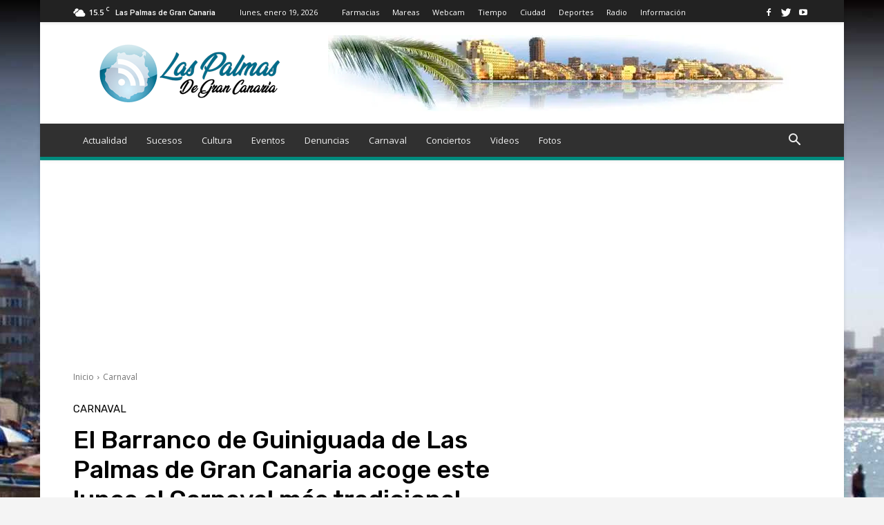

--- FILE ---
content_type: text/html; charset=UTF-8
request_url: https://www.laspalmasdegrancanaria.net/carnaval/el-barranco-de-guiniguada-de-las-palmas-de-gran-canaria-acoge-este-lunes-el-carnaval-mas-tradicional.php
body_size: 41763
content:
<!doctype html > <!--[if IE 8]> <html class="ie8" lang="en"> <![endif]--> <!--[if IE 9]> <html class="ie9" lang="en"> <![endif]--> <!--[if gt IE 8]><!--> <html lang="es"> <!--<![endif]--> <head> <title>El Barranco de Guiniguada de Las Palmas de Gran Canaria acoge este lunes el Carnaval más tradicional - Las Palmas de Gran Canaria</title> <meta charset="UTF-8" /> <meta name="viewport" content="width=device-width, initial-scale=1.0"> <link rel="pingback" href="https://www.laspalmasdegrancanaria.net/xmlrpc.php" /> <meta name='robots' content='index, follow, max-image-preview:large, max-snippet:-1, max-video-preview:-1' /> <script> window.HTGA4 = {"debug":false,"cookie_notice_enabled":null,"cookie_notice_cookie_key":"htga4_","cookie_notice_duration_type":null,"cookie_notice_duration_value":null,"cookie_notice_overlay_enabled":null,"should_auto_consent":true,"one_year_seconds":31536000}; </script> <link rel="icon" type="image/png" href="https://www.laspalmasdegrancanaria.net/wp-content/uploads/2023/04/favicon-16x16-1.png"><link rel="apple-touch-icon" sizes="76x76" href="https://www.laspalmasdegrancanaria.net/wp-content/uploads/2023/04/apple-icon-76x76-1.png"/><link rel="apple-touch-icon" sizes="120x120" href="https://www.laspalmasdegrancanaria.net/wp-content/uploads/2023/04/apple-icon-120x120-1.png"/><link rel="apple-touch-icon" sizes="152x152" href="https://www.laspalmasdegrancanaria.net/wp-content/uploads/2023/04/apple-icon-152x152-1.png"/><link rel="apple-touch-icon" sizes="114x114" href="https://www.laspalmasdegrancanaria.net/wp-content/uploads/2023/04/apple-icon-144x144-1.png"/><link rel="apple-touch-icon" sizes="144x144" href="https://www.laspalmasdegrancanaria.net/wp-content/uploads/2023/04/apple-icon-144x144-1.png"/> <!-- This site is optimized with the Yoast SEO Premium plugin v20.4 (Yoast SEO v20.4) - https://yoast.com/wordpress/plugins/seo/ --> <link rel="canonical" href="https://www.laspalmasdegrancanaria.net/carnaval/el-barranco-de-guiniguada-de-las-palmas-de-gran-canaria-acoge-este-lunes-el-carnaval-mas-tradicional.php" /> <meta property="og:locale" content="es_ES" /> <meta property="og:type" content="article" /> <meta property="og:title" content="El Barranco de Guiniguada de Las Palmas de Gran Canaria acoge este lunes el Carnaval más tradicional" /> <meta property="og:description" content="El Barranco del Guiniguada de Las Palmas de Gran Canaria acogerá este lunes 20 de febrero, entre el Teatro Pérez Galdós y la confluencia de las calles Muro y Obispo Codina, la celebración del Carnaval tradicional. Según informa el Consistorio capitalino en un comunicado, la banda de Agaete y dos orquestas de música tradicional cubana [&hellip;]" /> <meta property="og:url" content="https://www.laspalmasdegrancanaria.net/carnaval/el-barranco-de-guiniguada-de-las-palmas-de-gran-canaria-acoge-este-lunes-el-carnaval-mas-tradicional.php" /> <meta property="og:site_name" content="Las Palmas de Gran Canaria" /> <meta property="article:publisher" content="https://www.facebook.com/noticiascanarias" /> <meta property="article:published_time" content="2012-02-17T11:58:00+00:00" /> <meta property="article:modified_time" content="2023-05-18T00:32:09+00:00" /> <meta property="og:image" content="https://www.laspalmasdegrancanaria.net/wp-content/uploads/2012/02/ad9ab73ff8ee16dad2867135d50275f1_XL-1-jpg.webp" /> <meta name="author" content="ocanos" /> <meta name="twitter:card" content="summary_large_image" /> <meta name="twitter:title" content="El Barranco de Guiniguada de Las Palmas de Gran Canaria acoge este lunes el Carnaval más tradicional" /> <meta name="twitter:image" content="https://www.laspalmasdegrancanaria.net/wp-content/uploads/2012/02/ad9ab73ff8ee16dad2867135d50275f1_XL-2-jpg.webp" /> <meta name="twitter:creator" content="@SucesosCanarias" /> <meta name="twitter:site" content="@SucesosCanarias" /> <meta name="twitter:label1" content="Escrito por" /> <meta name="twitter:data1" content="ocanos" /> <meta name="twitter:label2" content="Tiempo de lectura" /> <meta name="twitter:data2" content="3 minutos" /> <script type="application/ld+json" class="yoast-schema-graph">{"@context":"https://schema.org","@graph":[{"@type":"Article","@id":"https://www.laspalmasdegrancanaria.net/carnaval/el-barranco-de-guiniguada-de-las-palmas-de-gran-canaria-acoge-este-lunes-el-carnaval-mas-tradicional.php#article","isPartOf":{"@id":"https://www.laspalmasdegrancanaria.net/carnaval/el-barranco-de-guiniguada-de-las-palmas-de-gran-canaria-acoge-este-lunes-el-carnaval-mas-tradicional.php"},"author":{"name":"ocanos","@id":"https://www.laspalmasdegrancanaria.net/#/schema/person/85228e883589f2350fccf4da48052335"},"headline":"El Barranco de Guiniguada de Las Palmas de Gran Canaria acoge este lunes el Carnaval más tradicional","datePublished":"2012-02-17T11:58:00+00:00","dateModified":"2023-05-18T00:32:09+00:00","mainEntityOfPage":{"@id":"https://www.laspalmasdegrancanaria.net/carnaval/el-barranco-de-guiniguada-de-las-palmas-de-gran-canaria-acoge-este-lunes-el-carnaval-mas-tradicional.php"},"wordCount":705,"publisher":{"@id":"https://www.laspalmasdegrancanaria.net/#organization"},"image":{"@id":"https://www.laspalmasdegrancanaria.net/carnaval/el-barranco-de-guiniguada-de-las-palmas-de-gran-canaria-acoge-este-lunes-el-carnaval-mas-tradicional.php#primaryimage"},"thumbnailUrl":"https://www.laspalmasdegrancanaria.net/wp-content/uploads/2012/02/ad9ab73ff8ee16dad2867135d50275f1_XL-jpg.webp","articleSection":["Carnaval"],"inLanguage":"es"},{"@type":["WebPage","ItemPage"],"@id":"https://www.laspalmasdegrancanaria.net/carnaval/el-barranco-de-guiniguada-de-las-palmas-de-gran-canaria-acoge-este-lunes-el-carnaval-mas-tradicional.php","url":"https://www.laspalmasdegrancanaria.net/carnaval/el-barranco-de-guiniguada-de-las-palmas-de-gran-canaria-acoge-este-lunes-el-carnaval-mas-tradicional.php","name":"El Barranco de Guiniguada de Las Palmas de Gran Canaria acoge este lunes el Carnaval más tradicional - Las Palmas de Gran Canaria","isPartOf":{"@id":"https://www.laspalmasdegrancanaria.net/#website"},"primaryImageOfPage":{"@id":"https://www.laspalmasdegrancanaria.net/carnaval/el-barranco-de-guiniguada-de-las-palmas-de-gran-canaria-acoge-este-lunes-el-carnaval-mas-tradicional.php#primaryimage"},"image":{"@id":"https://www.laspalmasdegrancanaria.net/carnaval/el-barranco-de-guiniguada-de-las-palmas-de-gran-canaria-acoge-este-lunes-el-carnaval-mas-tradicional.php#primaryimage"},"thumbnailUrl":"https://www.laspalmasdegrancanaria.net/wp-content/uploads/2012/02/ad9ab73ff8ee16dad2867135d50275f1_XL-jpg.webp","datePublished":"2012-02-17T11:58:00+00:00","dateModified":"2023-05-18T00:32:09+00:00","breadcrumb":{"@id":"https://www.laspalmasdegrancanaria.net/carnaval/el-barranco-de-guiniguada-de-las-palmas-de-gran-canaria-acoge-este-lunes-el-carnaval-mas-tradicional.php#breadcrumb"},"inLanguage":"es","potentialAction":[{"@type":"ReadAction","target":["https://www.laspalmasdegrancanaria.net/carnaval/el-barranco-de-guiniguada-de-las-palmas-de-gran-canaria-acoge-este-lunes-el-carnaval-mas-tradicional.php"]}]},{"@type":"ImageObject","inLanguage":"es","@id":"https://www.laspalmasdegrancanaria.net/carnaval/el-barranco-de-guiniguada-de-las-palmas-de-gran-canaria-acoge-este-lunes-el-carnaval-mas-tradicional.php#primaryimage","url":"https://www.laspalmasdegrancanaria.net/wp-content/uploads/2012/02/ad9ab73ff8ee16dad2867135d50275f1_XL-jpg.webp","contentUrl":"https://www.laspalmasdegrancanaria.net/wp-content/uploads/2012/02/ad9ab73ff8ee16dad2867135d50275f1_XL-jpg.webp","width":625,"height":900,"caption":"El Barranco de Guiniguada de Las Palmas de Gran Canaria acoge este lunes el Carnaval más tradicional"},{"@type":"BreadcrumbList","@id":"https://www.laspalmasdegrancanaria.net/carnaval/el-barranco-de-guiniguada-de-las-palmas-de-gran-canaria-acoge-este-lunes-el-carnaval-mas-tradicional.php#breadcrumb","itemListElement":[{"@type":"ListItem","position":1,"name":"Las Palmas de Gran Canaria","item":"https://www.laspalmasdegrancanaria.net/"},{"@type":"ListItem","position":2,"name":"El Barranco de Guiniguada de Las Palmas de Gran Canaria acoge este lunes el Carnaval más tradicional"}]},{"@type":"WebSite","@id":"https://www.laspalmasdegrancanaria.net/#website","url":"https://www.laspalmasdegrancanaria.net/","name":"Información Las Palmas de Gran Canaria","description":"Ciudad de Las Palmas de Gran Canaria, info, eventos y actualidad","publisher":{"@id":"https://www.laspalmasdegrancanaria.net/#organization"},"alternateName":"Info Las Palmas","potentialAction":[{"@type":"SearchAction","target":{"@type":"EntryPoint","urlTemplate":"https://www.laspalmasdegrancanaria.net/?s={search_term_string}"},"query-input":"required name=search_term_string"}],"inLanguage":"es"},{"@type":"Organization","@id":"https://www.laspalmasdegrancanaria.net/#organization","name":"Las Palmas de Gran Canaria","alternateName":"Información de Las Palmas de Gran Canaria","url":"https://www.laspalmasdegrancanaria.net/","logo":{"@type":"ImageObject","inLanguage":"es","@id":"https://www.laspalmasdegrancanaria.net/#/schema/logo/image/","url":"https://www.laspalmasdegrancanaria.net/wp-content/uploads/2019/06/Logo.jpg","contentUrl":"https://www.laspalmasdegrancanaria.net/wp-content/uploads/2019/06/Logo.jpg","width":500,"height":539,"caption":"Las Palmas de Gran Canaria"},"image":{"@id":"https://www.laspalmasdegrancanaria.net/#/schema/logo/image/"},"sameAs":["https://www.facebook.com/noticiascanarias","https://twitter.com/SucesosCanarias"]},{"@type":"Person","@id":"https://www.laspalmasdegrancanaria.net/#/schema/person/85228e883589f2350fccf4da48052335","name":"ocanos","image":{"@type":"ImageObject","inLanguage":"es","@id":"https://www.laspalmasdegrancanaria.net/#/schema/person/image/","url":"https://secure.gravatar.com/avatar/fa74362430e1b1b376c0b027c2757acdf7cc58d6cc45bd094b2c6bd1211821fa?s=96&d=mm&r=g","contentUrl":"https://secure.gravatar.com/avatar/fa74362430e1b1b376c0b027c2757acdf7cc58d6cc45bd094b2c6bd1211821fa?s=96&d=mm&r=g","caption":"ocanos"},"url":"https://www.laspalmasdegrancanaria.net/author/ocanos/"}]}</script>  <link rel='dns-prefetch' href='//www.laspalmasdegrancanaria.net' /> <link rel='dns-prefetch' href='//fonts.googleapis.com' /> <link rel="alternate" type="application/rss+xml" title="Las Palmas de Gran Canaria &raquo; Feed" href="https://www.laspalmasdegrancanaria.net/feed/" /> <link rel="alternate" title="oEmbed (JSON)" type="application/json+oembed" href="https://www.laspalmasdegrancanaria.net/wp-json/oembed/1.0/embed?url=https%3A%2F%2Fwww.laspalmasdegrancanaria.net%2Fcarnaval%2Fel-barranco-de-guiniguada-de-las-palmas-de-gran-canaria-acoge-este-lunes-el-carnaval-mas-tradicional.php" /> <link rel="alternate" title="oEmbed (XML)" type="text/xml+oembed" href="https://www.laspalmasdegrancanaria.net/wp-json/oembed/1.0/embed?url=https%3A%2F%2Fwww.laspalmasdegrancanaria.net%2Fcarnaval%2Fel-barranco-de-guiniguada-de-las-palmas-de-gran-canaria-acoge-este-lunes-el-carnaval-mas-tradicional.php&#038;format=xml" /> <style id='wp-img-auto-sizes-contain-inline-css' type='text/css'> img:is([sizes=auto i],[sizes^="auto," i]){contain-intrinsic-size:3000px 1500px} /*# sourceURL=wp-img-auto-sizes-contain-inline-css */ </style> <link rel='stylesheet' id='td-plugin-multi-purpose-css' href='https://www.laspalmasdegrancanaria.net/wp-content/plugins/td-composer/td-multi-purpose/style.css?ver=3dc090e4a6dd4d9e8f4a61e980b31fd9' type='text/css' media='all' /> <link rel='stylesheet' id='google-fonts-style-css' href='https://fonts.googleapis.com/css?family=Open+Sans%3A400%2C600%2C700%7CRoboto%3A400%2C500%2C700%7CRubik%3A400%2C500&#038;display=swap&#038;ver=12.3.1' type='text/css' media='all' /> <link rel='stylesheet' id='td-theme-css' href='https://www.laspalmasdegrancanaria.net/wp-content/themes/Newspaper/style.css?ver=12.3.1' type='text/css' media='all' /> <style id='td-theme-inline-css' type='text/css'> @media (max-width: 767px) { .td-header-desktop-wrap { display: none; } } @media (min-width: 767px) { .td-header-mobile-wrap { display: none; } } /*# sourceURL=td-theme-inline-css */ </style> <link rel='stylesheet' id='photonic-slider-css' href='https://www.laspalmasdegrancanaria.net/wp-content/plugins/photonic/include/ext/splide/splide.min.css?ver=20230407-155840' type='text/css' media='all' /> <link rel='stylesheet' id='photonic-lightbox-css' href='https://www.laspalmasdegrancanaria.net/wp-content/plugins/photonic/include/ext/baguettebox/baguettebox.min.css?ver=20230407-155840' type='text/css' media='all' /> <link rel='stylesheet' id='photonic-css' href='https://www.laspalmasdegrancanaria.net/wp-content/plugins/photonic/include/css/front-end/core/photonic.min.css?ver=20230407-155840' type='text/css' media='all' /> <style id='photonic-inline-css' type='text/css'> /* Retrieved from saved CSS */ .photonic-panel { background: rgb(17,17,17) !important; border-top: none; border-right: none; border-bottom: none; border-left: none; } .photonic-flickr-stream .photonic-pad-photosets { margin: 10px; } .photonic-flickr-stream .photonic-pad-galleries { margin: 10px; } .photonic-flickr-stream .photonic-pad-photos { padding: 5px 10px; } .photonic-google-stream .photonic-pad-photos { padding: 5px 10px; } .photonic-zenfolio-stream .photonic-pad-photos { padding: 5px 10px; } .photonic-zenfolio-stream .photonic-pad-photosets { margin: 5px 10px; } .photonic-smug-stream .photonic-pad-albums { margin: 10px; } .photonic-smug-stream .photonic-pad-photos { padding: 5px 10px; } .photonic-random-layout .photonic-thumb { padding: 2px} .photonic-masonry-layout .photonic-thumb { padding: 2px} .photonic-mosaic-layout .photonic-thumb { padding: 2px} /*# sourceURL=photonic-inline-css */ </style> <link rel='stylesheet' id='td-legacy-framework-front-style-css' href='https://www.laspalmasdegrancanaria.net/wp-content/plugins/td-composer/legacy/Newspaper/assets/css/td_legacy_main.css?ver=3dc090e4a6dd4d9e8f4a61e980b31fd9' type='text/css' media='all' /> <link rel='stylesheet' id='td-standard-pack-framework-front-style-css' href='https://www.laspalmasdegrancanaria.net/wp-content/plugins/td-standard-pack/Newspaper/assets/css/td_standard_pack_main.css?ver=d39710269e5f4389cf7661fe4fdc36f9' type='text/css' media='all' /> <link rel='stylesheet' id='td-theme-demo-style-css' href='https://www.laspalmasdegrancanaria.net/wp-content/plugins/td-composer/legacy/Newspaper/includes/demos/magazine/demo_style.css?ver=12.3.1' type='text/css' media='all' /> <link rel='stylesheet' id='tdb_style_cloud_templates_front-css' href='https://www.laspalmasdegrancanaria.net/wp-content/plugins/td-cloud-library/assets/css/tdb_main.css?ver=1182d95cb199c23e56f61364ae38f2e7' type='text/css' media='all' /> <script type="text/javascript" src="https://www.laspalmasdegrancanaria.net/wp-includes/js/jquery/jquery.min.js?ver=3.7.1" id="jquery-core-js"></script> <script type="text/javascript" src="https://www.laspalmasdegrancanaria.net/wp-includes/js/jquery/jquery-migrate.min.js?ver=3.4.1" id="jquery-migrate-js"></script> <link rel="https://api.w.org/" href="https://www.laspalmasdegrancanaria.net/wp-json/" /><link rel="alternate" title="JSON" type="application/json" href="https://www.laspalmasdegrancanaria.net/wp-json/wp/v2/posts/66058" /><link rel="EditURI" type="application/rsd+xml" title="RSD" href="https://www.laspalmasdegrancanaria.net/xmlrpc.php?rsd" /> <!-- Global site tag (gtag.js) - added by HT Easy Ga4 --> <script> window.dataLayer = window.dataLayer || []; function gtag() { dataLayer.push(arguments); } // Default: deny all tracking gtag('consent', 'default', { 'ad_storage': 'denied', 'analytics_storage': 'denied', 'ad_user_data': 'denied', 'ad_personalization': 'denied' }); // Load gtag script early; update permissions after consent (function() { const script = document.createElement('script'); script.async = true; script.src = `https://www.googletagmanager.com/gtag/js?id=G-QLBZVQT2SB`; document.head.appendChild(script); })(); gtag('js', new Date()); gtag('config', 'G-QLBZVQT2SB'); </script> <!--[if lt IE 9]><script src="https://cdnjs.cloudflare.com/ajax/libs/html5shiv/3.7.3/html5shiv.js"></script><![endif]--> <script> window.tdb_global_vars = {"wpRestUrl":"https:\/\/www.laspalmasdegrancanaria.net\/wp-json\/","permalinkStructure":"\/%category%\/%postname%\/"}; window.tdb_p_autoload_vars = {"isAjax":false,"isAdminBarShowing":false,"autoloadScrollPercent":50,"postAutoloadStatus":"off","origPostEditUrl":null}; </script> <style id="tdb-global-colors"> :root {--accent-color: #fff;} </style>  <script> var tdBlocksArray = []; //here we store all the items for the current page //td_block class - each ajax block uses a object of this class for requests function tdBlock() { this.id = ''; this.block_type = 1; //block type id (1-234 etc) this.atts = ''; this.td_column_number = ''; this.td_current_page = 1; // this.post_count = 0; //from wp this.found_posts = 0; //from wp this.max_num_pages = 0; //from wp this.td_filter_value = ''; //current live filter value this.is_ajax_running = false; this.td_user_action = ''; // load more or infinite loader (used by the animation) this.header_color = ''; this.ajax_pagination_infinite_stop = ''; //show load more at page x } // td_js_generator - mini detector (function(){ var htmlTag = document.getElementsByTagName("html")[0]; if ( navigator.userAgent.indexOf("MSIE 10.0") > -1 ) { htmlTag.className += ' ie10'; } if ( !!navigator.userAgent.match(/Trident.*rv\:11\./) ) { htmlTag.className += ' ie11'; } if ( navigator.userAgent.indexOf("Edge") > -1 ) { htmlTag.className += ' ieEdge'; } if ( /(iPad|iPhone|iPod)/g.test(navigator.userAgent) ) { htmlTag.className += ' td-md-is-ios'; } var user_agent = navigator.userAgent.toLowerCase(); if ( user_agent.indexOf("android") > -1 ) { htmlTag.className += ' td-md-is-android'; } if ( -1 !== navigator.userAgent.indexOf('Mac OS X') ) { htmlTag.className += ' td-md-is-os-x'; } if ( /chrom(e|ium)/.test(navigator.userAgent.toLowerCase()) ) { htmlTag.className += ' td-md-is-chrome'; } if ( -1 !== navigator.userAgent.indexOf('Firefox') ) { htmlTag.className += ' td-md-is-firefox'; } if ( -1 !== navigator.userAgent.indexOf('Safari') && -1 === navigator.userAgent.indexOf('Chrome') ) { htmlTag.className += ' td-md-is-safari'; } if( -1 !== navigator.userAgent.indexOf('IEMobile') ){ htmlTag.className += ' td-md-is-iemobile'; } })(); var tdLocalCache = {}; ( function () { "use strict"; tdLocalCache = { data: {}, remove: function (resource_id) { delete tdLocalCache.data[resource_id]; }, exist: function (resource_id) { return tdLocalCache.data.hasOwnProperty(resource_id) && tdLocalCache.data[resource_id] !== null; }, get: function (resource_id) { return tdLocalCache.data[resource_id]; }, set: function (resource_id, cachedData) { tdLocalCache.remove(resource_id); tdLocalCache.data[resource_id] = cachedData; } }; })(); var td_viewport_interval_list=[{"limitBottom":767,"sidebarWidth":228},{"limitBottom":1018,"sidebarWidth":300},{"limitBottom":1140,"sidebarWidth":324}]; var tds_general_modal_image="yes"; var tds_video_playing_one="enabled"; var tds_video_pause_hidden="enabled"; var tds_video_lazy="enabled"; var tdc_is_installed="yes"; var td_ajax_url="https:\/\/www.laspalmasdegrancanaria.net\/wp-admin\/admin-ajax.php?td_theme_name=Newspaper&v=12.3.1"; var td_get_template_directory_uri="https:\/\/www.laspalmasdegrancanaria.net\/wp-content\/plugins\/td-composer\/legacy\/common"; var tds_snap_menu="smart_snap_always"; var tds_logo_on_sticky="show"; var tds_header_style=""; var td_please_wait="Por favor espera..."; var td_email_user_pass_incorrect="Usuario o contrase\u00f1a incorrecta!"; var td_email_user_incorrect="Correo electr\u00f3nico o nombre de usuario incorrecto!"; var td_email_incorrect="Email incorrecto!"; var td_user_incorrect="Username incorrect!"; var td_email_user_empty="Email or username empty!"; var td_pass_empty="Pass empty!"; var td_pass_pattern_incorrect="Invalid Pass Pattern!"; var td_retype_pass_incorrect="Retyped Pass incorrect!"; var tds_more_articles_on_post_enable=""; var tds_more_articles_on_post_time_to_wait=""; var tds_more_articles_on_post_pages_distance_from_top=0; var tds_theme_color_site_wide="#009688"; var tds_smart_sidebar="enabled"; var tdThemeName="Newspaper"; var tdThemeNameWl="Newspaper"; var td_magnific_popup_translation_tPrev="Anterior (tecla de flecha izquierda)"; var td_magnific_popup_translation_tNext="Siguiente (tecla de flecha derecha)"; var td_magnific_popup_translation_tCounter="%curr% de %total%"; var td_magnific_popup_translation_ajax_tError="El contenido de %url% no pudo cargarse."; var td_magnific_popup_translation_image_tError="La imagen #%curr% no pudo cargarse."; var tdBlockNonce="ca077fae93"; var tdDateNamesI18n={"month_names":["enero","febrero","marzo","abril","mayo","junio","julio","agosto","septiembre","octubre","noviembre","diciembre"],"month_names_short":["Ene","Feb","Mar","Abr","May","Jun","Jul","Ago","Sep","Oct","Nov","Dic"],"day_names":["domingo","lunes","martes","mi\u00e9rcoles","jueves","viernes","s\u00e1bado"],"day_names_short":["Dom","Lun","Mar","Mi\u00e9","Jue","Vie","S\u00e1b"]}; var tdb_modal_confirm="Save"; var tdb_modal_cancel="Cancel"; var tdb_modal_confirm_alt="Yes"; var tdb_modal_cancel_alt="No"; var td_ad_background_click_link=""; var td_ad_background_click_target=""; </script>  <style> .td-module-exclusive .td-module-title a:before { content: 'EXCLUSIVO'; } .td-header-wrap .black-menu .sf-menu > .current-menu-item > a, .td-header-wrap .black-menu .sf-menu > .current-menu-ancestor > a, .td-header-wrap .black-menu .sf-menu > .current-category-ancestor > a, .td-header-wrap .black-menu .sf-menu > li > a:hover, .td-header-wrap .black-menu .sf-menu > .sfHover > a, .sf-menu > .current-menu-item > a:after, .sf-menu > .current-menu-ancestor > a:after, .sf-menu > .current-category-ancestor > a:after, .sf-menu > li:hover > a:after, .sf-menu > .sfHover > a:after, .header-search-wrap .td-drop-down-search:after, .header-search-wrap .td-drop-down-search .btn:hover, input[type=submit]:hover, .td-read-more a, .td-post-category:hover, body .td_top_authors .td-active .td-author-post-count, body .td_top_authors .td-active .td-author-comments-count, body .td_top_authors .td_mod_wrap:hover .td-author-post-count, body .td_top_authors .td_mod_wrap:hover .td-author-comments-count, .td-404-sub-sub-title a:hover, .td-search-form-widget .wpb_button:hover, .td-rating-bar-wrap div, .dropcap, .td_wrapper_video_playlist .td_video_controls_playlist_wrapper, .wpb_default, .wpb_default:hover, .td-left-smart-list:hover, .td-right-smart-list:hover, #bbpress-forums button:hover, .bbp_widget_login .button:hover, .td-footer-wrapper .td-post-category, .td-footer-wrapper .widget_product_search input[type="submit"]:hover, .single-product .product .summary .cart .button:hover, .td-next-prev-wrap a:hover, .td-load-more-wrap a:hover, .td-post-small-box a:hover, .page-nav .current, .page-nav:first-child > div, #bbpress-forums .bbp-pagination .current, #bbpress-forums #bbp-single-user-details #bbp-user-navigation li.current a, .td-theme-slider:hover .slide-meta-cat a, a.vc_btn-black:hover, .td-trending-now-wrapper:hover .td-trending-now-title, .td-scroll-up, .td-smart-list-button:hover, .td-weather-information:before, .td-weather-week:before, .td_block_exchange .td-exchange-header:before, .td-pulldown-syle-2 .td-subcat-dropdown ul:after, .td_block_template_9 .td-block-title:after, .td_block_template_15 .td-block-title:before, div.wpforms-container .wpforms-form div.wpforms-submit-container button[type=submit], .td-close-video-fixed { background-color: #009688; } .td_block_template_4 .td-related-title .td-cur-simple-item:before { border-color: #009688 transparent transparent transparent !important; } .td_block_template_4 .td-related-title .td-cur-simple-item, .td_block_template_3 .td-related-title .td-cur-simple-item, .td_block_template_9 .td-related-title:after { background-color: #009688; } a, cite a:hover, .td-page-content blockquote p, .td-post-content blockquote p, .mce-content-body blockquote p, .comment-content blockquote p, .wpb_text_column blockquote p, .td_block_text_with_title blockquote p, .td_module_wrap:hover .entry-title a, .td-subcat-filter .td-subcat-list a:hover, .td-subcat-filter .td-subcat-dropdown a:hover, .td_quote_on_blocks, .dropcap2, .dropcap3, body .td_top_authors .td-active .td-authors-name a, body .td_top_authors .td_mod_wrap:hover .td-authors-name a, .td-post-next-prev-content a:hover, .author-box-wrap .td-author-social a:hover, .td-author-name a:hover, .td-author-url a:hover, .comment-reply-link:hover, .logged-in-as a:hover, #cancel-comment-reply-link:hover, .td-search-query, .widget a:hover, .td_wp_recentcomments a:hover, .archive .widget_archive .current, .archive .widget_archive .current a, .widget_calendar tfoot a:hover, #bbpress-forums li.bbp-header .bbp-reply-content span a:hover, #bbpress-forums .bbp-forum-freshness a:hover, #bbpress-forums .bbp-topic-freshness a:hover, #bbpress-forums .bbp-forums-list li a:hover, #bbpress-forums .bbp-forum-title:hover, #bbpress-forums .bbp-topic-permalink:hover, #bbpress-forums .bbp-topic-started-by a:hover, #bbpress-forums .bbp-topic-started-in a:hover, #bbpress-forums .bbp-body .super-sticky li.bbp-topic-title .bbp-topic-permalink, #bbpress-forums .bbp-body .sticky li.bbp-topic-title .bbp-topic-permalink, .widget_display_replies .bbp-author-name, .widget_display_topics .bbp-author-name, .td-subfooter-menu li a:hover, a.vc_btn-black:hover, .td-smart-list-dropdown-wrap .td-smart-list-button:hover, .td-instagram-user a, .td-block-title-wrap .td-wrapper-pulldown-filter .td-pulldown-filter-display-option:hover, .td-block-title-wrap .td-wrapper-pulldown-filter .td-pulldown-filter-display-option:hover i, .td-block-title-wrap .td-wrapper-pulldown-filter .td-pulldown-filter-link:hover, .td-block-title-wrap .td-wrapper-pulldown-filter .td-pulldown-filter-item .td-cur-simple-item, .td-pulldown-syle-2 .td-subcat-dropdown:hover .td-subcat-more span, .td-pulldown-syle-2 .td-subcat-dropdown:hover .td-subcat-more i, .td-pulldown-syle-3 .td-subcat-dropdown:hover .td-subcat-more span, .td-pulldown-syle-3 .td-subcat-dropdown:hover .td-subcat-more i, .td_block_template_2 .td-related-title .td-cur-simple-item, .td_block_template_5 .td-related-title .td-cur-simple-item, .td_block_template_6 .td-related-title .td-cur-simple-item, .td_block_template_7 .td-related-title .td-cur-simple-item, .td_block_template_8 .td-related-title .td-cur-simple-item, .td_block_template_9 .td-related-title .td-cur-simple-item, .td_block_template_10 .td-related-title .td-cur-simple-item, .td_block_template_11 .td-related-title .td-cur-simple-item, .td_block_template_12 .td-related-title .td-cur-simple-item, .td_block_template_13 .td-related-title .td-cur-simple-item, .td_block_template_14 .td-related-title .td-cur-simple-item, .td_block_template_15 .td-related-title .td-cur-simple-item, .td_block_template_16 .td-related-title .td-cur-simple-item, .td_block_template_17 .td-related-title .td-cur-simple-item, .td-theme-wrap .sf-menu ul .td-menu-item > a:hover, .td-theme-wrap .sf-menu ul .sfHover > a, .td-theme-wrap .sf-menu ul .current-menu-ancestor > a, .td-theme-wrap .sf-menu ul .current-category-ancestor > a, .td-theme-wrap .sf-menu ul .current-menu-item > a, .td_outlined_btn, body .td_block_categories_tags .td-ct-item:hover, body .td_block_list_menu li.current-menu-item > a, body .td_block_list_menu li.current-menu-ancestor > a, body .td_block_list_menu li.current-category-ancestor > a { color: #009688; } a.vc_btn-black.vc_btn_square_outlined:hover, a.vc_btn-black.vc_btn_outlined:hover { color: #009688 !important; } .td-next-prev-wrap a:hover, .td-load-more-wrap a:hover, .td-post-small-box a:hover, .page-nav .current, .page-nav:first-child > div, #bbpress-forums .bbp-pagination .current, .post .td_quote_box, .page .td_quote_box, a.vc_btn-black:hover, .td_block_template_5 .td-block-title > *, .td_outlined_btn { border-color: #009688; } .td_wrapper_video_playlist .td_video_currently_playing:after { border-color: #009688 !important; } .header-search-wrap .td-drop-down-search:before { border-color: transparent transparent #009688 transparent; } .block-title > span, .block-title > a, .block-title > label, .widgettitle, .widgettitle:after, body .td-trending-now-title, .td-trending-now-wrapper:hover .td-trending-now-title, .wpb_tabs li.ui-tabs-active a, .wpb_tabs li:hover a, .vc_tta-container .vc_tta-color-grey.vc_tta-tabs-position-top.vc_tta-style-classic .vc_tta-tabs-container .vc_tta-tab.vc_active > a, .vc_tta-container .vc_tta-color-grey.vc_tta-tabs-position-top.vc_tta-style-classic .vc_tta-tabs-container .vc_tta-tab:hover > a, .td_block_template_1 .td-related-title .td-cur-simple-item, .td-subcat-filter .td-subcat-dropdown:hover .td-subcat-more, .td_3D_btn, .td_shadow_btn, .td_default_btn, .td_round_btn, .td_outlined_btn:hover { background-color: #009688; } .block-title, .td_block_template_1 .td-related-title, .wpb_tabs .wpb_tabs_nav, .vc_tta-container .vc_tta-color-grey.vc_tta-tabs-position-top.vc_tta-style-classic .vc_tta-tabs-container { border-color: #009688; } .td_block_wrap .td-subcat-item a.td-cur-simple-item { color: #009688; } .td-grid-style-4 .entry-title { background-color: rgba(0, 150, 136, 0.7); } .td-theme-wrap .block-title > span, .td-theme-wrap .block-title > span > a, .td-theme-wrap .widget_rss .block-title .rsswidget, .td-theme-wrap .block-title > a, .widgettitle, .widgettitle > a, body .td-trending-now-title, .wpb_tabs li.ui-tabs-active a, .wpb_tabs li:hover a, .vc_tta-container .vc_tta-color-grey.vc_tta-tabs-position-top.vc_tta-style-classic .vc_tta-tabs-container .vc_tta-tab.vc_active > a, .vc_tta-container .vc_tta-color-grey.vc_tta-tabs-position-top.vc_tta-style-classic .vc_tta-tabs-container .vc_tta-tab:hover > a, .td-related-title .td-cur-simple-item, .td-theme-wrap .td_block_template_2 .td-block-title > *, .td-theme-wrap .td_block_template_3 .td-block-title > *, .td-theme-wrap .td_block_template_4 .td-block-title > *, .td-theme-wrap .td_block_template_5 .td-block-title > *, .td-theme-wrap .td_block_template_6 .td-block-title > *, .td-theme-wrap .td_block_template_6 .td-block-title:before, .td-theme-wrap .td_block_template_7 .td-block-title > *, .td-theme-wrap .td_block_template_8 .td-block-title > *, .td-theme-wrap .td_block_template_9 .td-block-title > *, .td-theme-wrap .td_block_template_10 .td-block-title > *, .td-theme-wrap .td_block_template_11 .td-block-title > *, .td-theme-wrap .td_block_template_12 .td-block-title > *, .td-theme-wrap .td_block_template_13 .td-block-title > span, .td-theme-wrap .td_block_template_13 .td-block-title > a, .td-theme-wrap .td_block_template_14 .td-block-title > *, .td-theme-wrap .td_block_template_14 .td-block-title-wrap .td-wrapper-pulldown-filter .td-pulldown-filter-display-option, .td-theme-wrap .td_block_template_14 .td-block-title-wrap .td-wrapper-pulldown-filter .td-pulldown-filter-display-option i, .td-theme-wrap .td_block_template_14 .td-block-title-wrap .td-wrapper-pulldown-filter .td-pulldown-filter-display-option:hover, .td-theme-wrap .td_block_template_14 .td-block-title-wrap .td-wrapper-pulldown-filter .td-pulldown-filter-display-option:hover i, .td-theme-wrap .td_block_template_15 .td-block-title > *, .td-theme-wrap .td_block_template_15 .td-block-title-wrap .td-wrapper-pulldown-filter, .td-theme-wrap .td_block_template_15 .td-block-title-wrap .td-wrapper-pulldown-filter i, .td-theme-wrap .td_block_template_16 .td-block-title > *, .td-theme-wrap .td_block_template_17 .td-block-title > * { color: #222222; } .td-menu-background:before, .td-search-background:before { background: rgba(69,132,112,0.85); background: -moz-linear-gradient(top, rgba(69,132,112,0.85) 0%, rgba(18,129,153,0.85) 100%); background: -webkit-gradient(left top, left bottom, color-stop(0%, rgba(69,132,112,0.85)), color-stop(100%, rgba(18,129,153,0.85))); background: -webkit-linear-gradient(top, rgba(69,132,112,0.85) 0%, rgba(18,129,153,0.85) 100%); background: -o-linear-gradient(top, rgba(69,132,112,0.85) 0%, rgba(18,129,153,0.85) 100%); background: -ms-linear-gradient(top, rgba(69,132,112,0.85) 0%, rgba(18,129,153,0.85) 100%); background: linear-gradient(to bottom, rgba(69,132,112,0.85) 0%, rgba(18,129,153,0.85) 100%); filter: progid:DXImageTransform.Microsoft.gradient( startColorstr='rgba(69,132,112,0.85)', endColorstr='rgba(18,129,153,0.85)', GradientType=0 ); } .td-mobile-content .current-menu-item > a, .td-mobile-content .current-menu-ancestor > a, .td-mobile-content .current-category-ancestor > a, #td-mobile-nav .td-menu-login-section a:hover, #td-mobile-nav .td-register-section a:hover, #td-mobile-nav .td-menu-socials-wrap a:hover i, .td-search-close span:hover i { color: #e9ed6c; } .td-menu-background, .td-search-background { background-image: url('https://laspalmasdegrancanaria.net/wp-content/uploads/2019/06/bg1.jpg'); } ul.sf-menu > .menu-item > a { font-size:13px; font-weight:normal; text-transform:none; } .td-page-content p, .td-page-content li, .td-page-content .td_block_text_with_title, .wpb_text_column p { font-size:18px; } .td-page-content h3, .wpb_text_column h3 { font-size:18px; } body, p { font-size:16px; } .white-popup-block:after { background: rgba(69,132,112,0.8); background: -moz-linear-gradient(45deg, rgba(69,132,112,0.8) 0%, rgba(18,129,153,0.85) 100%); background: -webkit-gradient(left bottom, right top, color-stop(0%, rgba(69,132,112,0.8)), color-stop(100%, rgba(18,129,153,0.85))); background: -webkit-linear-gradient(45deg, rgba(69,132,112,0.8) 0%, rgba(18,129,153,0.85) 100%); background: linear-gradient(45deg, rgba(69,132,112,0.8) 0%, rgba(18,129,153,0.85) 100%); } .white-popup-block:before { background-image: url('https://laspalmasdegrancanaria.net/wp-content/uploads/2020/06/1.jpg'); }.td-header-style-12 .td-header-menu-wrap-full, .td-header-style-12 .td-affix, .td-grid-style-1.td-hover-1 .td-big-grid-post:hover .td-post-category, .td-grid-style-5.td-hover-1 .td-big-grid-post:hover .td-post-category, .td_category_template_3 .td-current-sub-category, .td_category_template_8 .td-category-header .td-category a.td-current-sub-category, .td_category_template_4 .td-category-siblings .td-category a:hover, .td_block_big_grid_9.td-grid-style-1 .td-post-category, .td_block_big_grid_9.td-grid-style-5 .td-post-category, .td-grid-style-6.td-hover-1 .td-module-thumb:after, .tdm-menu-active-style5 .td-header-menu-wrap .sf-menu > .current-menu-item > a, .tdm-menu-active-style5 .td-header-menu-wrap .sf-menu > .current-menu-ancestor > a, .tdm-menu-active-style5 .td-header-menu-wrap .sf-menu > .current-category-ancestor > a, .tdm-menu-active-style5 .td-header-menu-wrap .sf-menu > li > a:hover, .tdm-menu-active-style5 .td-header-menu-wrap .sf-menu > .sfHover > a { background-color: #009688; } .td_mega_menu_sub_cats .cur-sub-cat, .td-mega-span h3 a:hover, .td_mod_mega_menu:hover .entry-title a, .header-search-wrap .result-msg a:hover, .td-header-top-menu .td-drop-down-search .td_module_wrap:hover .entry-title a, .td-header-top-menu .td-icon-search:hover, .td-header-wrap .result-msg a:hover, .top-header-menu li a:hover, .top-header-menu .current-menu-item > a, .top-header-menu .current-menu-ancestor > a, .top-header-menu .current-category-ancestor > a, .td-social-icon-wrap > a:hover, .td-header-sp-top-widget .td-social-icon-wrap a:hover, .td_mod_related_posts:hover h3 > a, .td-post-template-11 .td-related-title .td-related-left:hover, .td-post-template-11 .td-related-title .td-related-right:hover, .td-post-template-11 .td-related-title .td-cur-simple-item, .td-post-template-11 .td_block_related_posts .td-next-prev-wrap a:hover, .td-category-header .td-pulldown-category-filter-link:hover, .td-category-siblings .td-subcat-dropdown a:hover, .td-category-siblings .td-subcat-dropdown a.td-current-sub-category, .footer-text-wrap .footer-email-wrap a, .footer-social-wrap a:hover, .td_module_17 .td-read-more a:hover, .td_module_18 .td-read-more a:hover, .td_module_19 .td-post-author-name a:hover, .td-pulldown-syle-2 .td-subcat-dropdown:hover .td-subcat-more span, .td-pulldown-syle-2 .td-subcat-dropdown:hover .td-subcat-more i, .td-pulldown-syle-3 .td-subcat-dropdown:hover .td-subcat-more span, .td-pulldown-syle-3 .td-subcat-dropdown:hover .td-subcat-more i, .tdm-menu-active-style3 .tdm-header.td-header-wrap .sf-menu > .current-category-ancestor > a, .tdm-menu-active-style3 .tdm-header.td-header-wrap .sf-menu > .current-menu-ancestor > a, .tdm-menu-active-style3 .tdm-header.td-header-wrap .sf-menu > .current-menu-item > a, .tdm-menu-active-style3 .tdm-header.td-header-wrap .sf-menu > .sfHover > a, .tdm-menu-active-style3 .tdm-header.td-header-wrap .sf-menu > li > a:hover { color: #009688; } .td-mega-menu-page .wpb_content_element ul li a:hover, .td-theme-wrap .td-aj-search-results .td_module_wrap:hover .entry-title a, .td-theme-wrap .header-search-wrap .result-msg a:hover { color: #009688 !important; } .td_category_template_8 .td-category-header .td-category a.td-current-sub-category, .td_category_template_4 .td-category-siblings .td-category a:hover, .tdm-menu-active-style4 .tdm-header .sf-menu > .current-menu-item > a, .tdm-menu-active-style4 .tdm-header .sf-menu > .current-menu-ancestor > a, .tdm-menu-active-style4 .tdm-header .sf-menu > .current-category-ancestor > a, .tdm-menu-active-style4 .tdm-header .sf-menu > li > a:hover, .tdm-menu-active-style4 .tdm-header .sf-menu > .sfHover > a { border-color: #009688; } .td-header-wrap .td-header-top-menu-full, .td-header-wrap .top-header-menu .sub-menu, .tdm-header-style-1.td-header-wrap .td-header-top-menu-full, .tdm-header-style-1.td-header-wrap .top-header-menu .sub-menu, .tdm-header-style-2.td-header-wrap .td-header-top-menu-full, .tdm-header-style-2.td-header-wrap .top-header-menu .sub-menu, .tdm-header-style-3.td-header-wrap .td-header-top-menu-full, .tdm-header-style-3.td-header-wrap .top-header-menu .sub-menu { background-color: #222222; } .td-header-style-8 .td-header-top-menu-full { background-color: transparent; } .td-header-style-8 .td-header-top-menu-full .td-header-top-menu { background-color: #222222; padding-left: 15px; padding-right: 15px; } .td-header-wrap .td-header-top-menu-full .td-header-top-menu, .td-header-wrap .td-header-top-menu-full { border-bottom: none; } .td-header-top-menu, .td-header-top-menu a, .td-header-wrap .td-header-top-menu-full .td-header-top-menu, .td-header-wrap .td-header-top-menu-full a, .td-header-style-8 .td-header-top-menu, .td-header-style-8 .td-header-top-menu a, .td-header-top-menu .td-drop-down-search .entry-title a { color: #ffffff; } .top-header-menu .current-menu-item > a, .top-header-menu .current-menu-ancestor > a, .top-header-menu .current-category-ancestor > a, .top-header-menu li a:hover, .td-header-sp-top-widget .td-icon-search:hover { color: #009688; } .td-header-wrap .td-header-sp-top-widget .td-icon-font, .td-header-style-7 .td-header-top-menu .td-social-icon-wrap .td-icon-font { color: #ffffff; } .td-header-wrap .td-header-sp-top-widget i.td-icon-font:hover { color: #009688; } .td-header-wrap .td-header-menu-wrap-full, .td-header-menu-wrap.td-affix, .td-header-style-3 .td-header-main-menu, .td-header-style-3 .td-affix .td-header-main-menu, .td-header-style-4 .td-header-main-menu, .td-header-style-4 .td-affix .td-header-main-menu, .td-header-style-8 .td-header-menu-wrap.td-affix, .td-header-style-8 .td-header-top-menu-full { background-color: #303030; } .td-boxed-layout .td-header-style-3 .td-header-menu-wrap, .td-boxed-layout .td-header-style-4 .td-header-menu-wrap, .td-header-style-3 .td_stretch_content .td-header-menu-wrap, .td-header-style-4 .td_stretch_content .td-header-menu-wrap { background-color: #303030 !important; } @media (min-width: 1019px) { .td-header-style-1 .td-header-sp-recs, .td-header-style-1 .td-header-sp-logo { margin-bottom: 28px; } } @media (min-width: 768px) and (max-width: 1018px) { .td-header-style-1 .td-header-sp-recs, .td-header-style-1 .td-header-sp-logo { margin-bottom: 14px; } } .td-header-style-7 .td-header-top-menu { border-bottom: none; } .sf-menu > .current-menu-item > a:after, .sf-menu > .current-menu-ancestor > a:after, .sf-menu > .current-category-ancestor > a:after, .sf-menu > li:hover > a:after, .sf-menu > .sfHover > a:after, .td_block_mega_menu .td-next-prev-wrap a:hover, .td-mega-span .td-post-category:hover, .td-header-wrap .black-menu .sf-menu > li > a:hover, .td-header-wrap .black-menu .sf-menu > .current-menu-ancestor > a, .td-header-wrap .black-menu .sf-menu > .sfHover > a, .td-header-wrap .black-menu .sf-menu > .current-menu-item > a, .td-header-wrap .black-menu .sf-menu > .current-menu-ancestor > a, .td-header-wrap .black-menu .sf-menu > .current-category-ancestor > a, .tdm-menu-active-style5 .tdm-header .td-header-menu-wrap .sf-menu > .current-menu-item > a, .tdm-menu-active-style5 .tdm-header .td-header-menu-wrap .sf-menu > .current-menu-ancestor > a, .tdm-menu-active-style5 .tdm-header .td-header-menu-wrap .sf-menu > .current-category-ancestor > a, .tdm-menu-active-style5 .tdm-header .td-header-menu-wrap .sf-menu > li > a:hover, .tdm-menu-active-style5 .tdm-header .td-header-menu-wrap .sf-menu > .sfHover > a { background-color: #020000; } .td_block_mega_menu .td-next-prev-wrap a:hover, .tdm-menu-active-style4 .tdm-header .sf-menu > .current-menu-item > a, .tdm-menu-active-style4 .tdm-header .sf-menu > .current-menu-ancestor > a, .tdm-menu-active-style4 .tdm-header .sf-menu > .current-category-ancestor > a, .tdm-menu-active-style4 .tdm-header .sf-menu > li > a:hover, .tdm-menu-active-style4 .tdm-header .sf-menu > .sfHover > a { border-color: #020000; } .header-search-wrap .td-drop-down-search:before { border-color: transparent transparent #020000 transparent; } .td_mega_menu_sub_cats .cur-sub-cat, .td_mod_mega_menu:hover .entry-title a, .td-theme-wrap .sf-menu ul .td-menu-item > a:hover, .td-theme-wrap .sf-menu ul .sfHover > a, .td-theme-wrap .sf-menu ul .current-menu-ancestor > a, .td-theme-wrap .sf-menu ul .current-category-ancestor > a, .td-theme-wrap .sf-menu ul .current-menu-item > a, .tdm-menu-active-style3 .tdm-header.td-header-wrap .sf-menu > .current-menu-item > a, .tdm-menu-active-style3 .tdm-header.td-header-wrap .sf-menu > .current-menu-ancestor > a, .tdm-menu-active-style3 .tdm-header.td-header-wrap .sf-menu > .current-category-ancestor > a, .tdm-menu-active-style3 .tdm-header.td-header-wrap .sf-menu > li > a:hover, .tdm-menu-active-style3 .tdm-header.td-header-wrap .sf-menu > .sfHover > a { color: #020000; } .td-header-wrap .td-header-menu-wrap .sf-menu > li > a, .td-header-wrap .td-header-menu-social .td-social-icon-wrap a, .td-header-style-4 .td-header-menu-social .td-social-icon-wrap i, .td-header-style-5 .td-header-menu-social .td-social-icon-wrap i, .td-header-style-6 .td-header-menu-social .td-social-icon-wrap i, .td-header-style-12 .td-header-menu-social .td-social-icon-wrap i, .td-header-wrap .header-search-wrap #td-header-search-button .td-icon-search { color: #efefef; } .td-header-wrap .td-header-menu-social + .td-search-wrapper #td-header-search-button:before { background-color: #efefef; } ul.sf-menu > .td-menu-item > a, .td-theme-wrap .td-header-menu-social { font-size:13px; font-weight:normal; text-transform:none; } .td-theme-wrap .sf-menu .td-normal-menu .td-menu-item > a:hover, .td-theme-wrap .sf-menu .td-normal-menu .sfHover > a, .td-theme-wrap .sf-menu .td-normal-menu .current-menu-ancestor > a, .td-theme-wrap .sf-menu .td-normal-menu .current-category-ancestor > a, .td-theme-wrap .sf-menu .td-normal-menu .current-menu-item > a { color: #009688; } .td-header-bg:before { background-size: auto; } .td-header-bg:before { background-position: center center; } .td-footer-wrapper::before { background-image: url('https://laspalmasdegrancanaria.net/wp-content/uploads/2021/10/footer-background.jpg'); } .td-footer-wrapper::before { background-size: cover; } .td-footer-wrapper::before { opacity: 0.1; } .block-title > span, .block-title > a, .widgettitle, body .td-trending-now-title, .wpb_tabs li a, .vc_tta-container .vc_tta-color-grey.vc_tta-tabs-position-top.vc_tta-style-classic .vc_tta-tabs-container .vc_tta-tab > a, .td-theme-wrap .td-related-title a, .woocommerce div.product .woocommerce-tabs ul.tabs li a, .woocommerce .product .products h2:not(.woocommerce-loop-product__title), .td-theme-wrap .td-block-title { font-size:18px; font-weight:bold; text-transform:uppercase; } .top-header-menu > li > a, .td-weather-top-widget .td-weather-now .td-big-degrees, .td-weather-top-widget .td-weather-header .td-weather-city, .td-header-sp-top-menu .td_data_time { line-height:27px; } .top-header-menu > li, .td-header-sp-top-menu, #td-outer-wrap .td-header-sp-top-widget .td-search-btns-wrap, #td-outer-wrap .td-header-sp-top-widget .td-social-icon-wrap { line-height: 27px; } .td-excerpt, .td_module_14 .td-excerpt { font-size:18px; } .td_module_2 .td-module-title { font-size:18px; line-height:18px; } .td_module_6 .td-module-title { font-size:18px; } body { background-color:#f4f4f4; background-image:url("https://www.laspalmasdegrancanaria.net/wp-content/uploads/2019/06/bg1.jpg"); background-repeat:no-repeat; background-position:center top; } .td-module-exclusive .td-module-title a:before { content: 'EXCLUSIVO'; } .td-header-wrap .black-menu .sf-menu > .current-menu-item > a, .td-header-wrap .black-menu .sf-menu > .current-menu-ancestor > a, .td-header-wrap .black-menu .sf-menu > .current-category-ancestor > a, .td-header-wrap .black-menu .sf-menu > li > a:hover, .td-header-wrap .black-menu .sf-menu > .sfHover > a, .sf-menu > .current-menu-item > a:after, .sf-menu > .current-menu-ancestor > a:after, .sf-menu > .current-category-ancestor > a:after, .sf-menu > li:hover > a:after, .sf-menu > .sfHover > a:after, .header-search-wrap .td-drop-down-search:after, .header-search-wrap .td-drop-down-search .btn:hover, input[type=submit]:hover, .td-read-more a, .td-post-category:hover, body .td_top_authors .td-active .td-author-post-count, body .td_top_authors .td-active .td-author-comments-count, body .td_top_authors .td_mod_wrap:hover .td-author-post-count, body .td_top_authors .td_mod_wrap:hover .td-author-comments-count, .td-404-sub-sub-title a:hover, .td-search-form-widget .wpb_button:hover, .td-rating-bar-wrap div, .dropcap, .td_wrapper_video_playlist .td_video_controls_playlist_wrapper, .wpb_default, .wpb_default:hover, .td-left-smart-list:hover, .td-right-smart-list:hover, #bbpress-forums button:hover, .bbp_widget_login .button:hover, .td-footer-wrapper .td-post-category, .td-footer-wrapper .widget_product_search input[type="submit"]:hover, .single-product .product .summary .cart .button:hover, .td-next-prev-wrap a:hover, .td-load-more-wrap a:hover, .td-post-small-box a:hover, .page-nav .current, .page-nav:first-child > div, #bbpress-forums .bbp-pagination .current, #bbpress-forums #bbp-single-user-details #bbp-user-navigation li.current a, .td-theme-slider:hover .slide-meta-cat a, a.vc_btn-black:hover, .td-trending-now-wrapper:hover .td-trending-now-title, .td-scroll-up, .td-smart-list-button:hover, .td-weather-information:before, .td-weather-week:before, .td_block_exchange .td-exchange-header:before, .td-pulldown-syle-2 .td-subcat-dropdown ul:after, .td_block_template_9 .td-block-title:after, .td_block_template_15 .td-block-title:before, div.wpforms-container .wpforms-form div.wpforms-submit-container button[type=submit], .td-close-video-fixed { background-color: #009688; } .td_block_template_4 .td-related-title .td-cur-simple-item:before { border-color: #009688 transparent transparent transparent !important; } .td_block_template_4 .td-related-title .td-cur-simple-item, .td_block_template_3 .td-related-title .td-cur-simple-item, .td_block_template_9 .td-related-title:after { background-color: #009688; } a, cite a:hover, .td-page-content blockquote p, .td-post-content blockquote p, .mce-content-body blockquote p, .comment-content blockquote p, .wpb_text_column blockquote p, .td_block_text_with_title blockquote p, .td_module_wrap:hover .entry-title a, .td-subcat-filter .td-subcat-list a:hover, .td-subcat-filter .td-subcat-dropdown a:hover, .td_quote_on_blocks, .dropcap2, .dropcap3, body .td_top_authors .td-active .td-authors-name a, body .td_top_authors .td_mod_wrap:hover .td-authors-name a, .td-post-next-prev-content a:hover, .author-box-wrap .td-author-social a:hover, .td-author-name a:hover, .td-author-url a:hover, .comment-reply-link:hover, .logged-in-as a:hover, #cancel-comment-reply-link:hover, .td-search-query, .widget a:hover, .td_wp_recentcomments a:hover, .archive .widget_archive .current, .archive .widget_archive .current a, .widget_calendar tfoot a:hover, #bbpress-forums li.bbp-header .bbp-reply-content span a:hover, #bbpress-forums .bbp-forum-freshness a:hover, #bbpress-forums .bbp-topic-freshness a:hover, #bbpress-forums .bbp-forums-list li a:hover, #bbpress-forums .bbp-forum-title:hover, #bbpress-forums .bbp-topic-permalink:hover, #bbpress-forums .bbp-topic-started-by a:hover, #bbpress-forums .bbp-topic-started-in a:hover, #bbpress-forums .bbp-body .super-sticky li.bbp-topic-title .bbp-topic-permalink, #bbpress-forums .bbp-body .sticky li.bbp-topic-title .bbp-topic-permalink, .widget_display_replies .bbp-author-name, .widget_display_topics .bbp-author-name, .td-subfooter-menu li a:hover, a.vc_btn-black:hover, .td-smart-list-dropdown-wrap .td-smart-list-button:hover, .td-instagram-user a, .td-block-title-wrap .td-wrapper-pulldown-filter .td-pulldown-filter-display-option:hover, .td-block-title-wrap .td-wrapper-pulldown-filter .td-pulldown-filter-display-option:hover i, .td-block-title-wrap .td-wrapper-pulldown-filter .td-pulldown-filter-link:hover, .td-block-title-wrap .td-wrapper-pulldown-filter .td-pulldown-filter-item .td-cur-simple-item, .td-pulldown-syle-2 .td-subcat-dropdown:hover .td-subcat-more span, .td-pulldown-syle-2 .td-subcat-dropdown:hover .td-subcat-more i, .td-pulldown-syle-3 .td-subcat-dropdown:hover .td-subcat-more span, .td-pulldown-syle-3 .td-subcat-dropdown:hover .td-subcat-more i, .td_block_template_2 .td-related-title .td-cur-simple-item, .td_block_template_5 .td-related-title .td-cur-simple-item, .td_block_template_6 .td-related-title .td-cur-simple-item, .td_block_template_7 .td-related-title .td-cur-simple-item, .td_block_template_8 .td-related-title .td-cur-simple-item, .td_block_template_9 .td-related-title .td-cur-simple-item, .td_block_template_10 .td-related-title .td-cur-simple-item, .td_block_template_11 .td-related-title .td-cur-simple-item, .td_block_template_12 .td-related-title .td-cur-simple-item, .td_block_template_13 .td-related-title .td-cur-simple-item, .td_block_template_14 .td-related-title .td-cur-simple-item, .td_block_template_15 .td-related-title .td-cur-simple-item, .td_block_template_16 .td-related-title .td-cur-simple-item, .td_block_template_17 .td-related-title .td-cur-simple-item, .td-theme-wrap .sf-menu ul .td-menu-item > a:hover, .td-theme-wrap .sf-menu ul .sfHover > a, .td-theme-wrap .sf-menu ul .current-menu-ancestor > a, .td-theme-wrap .sf-menu ul .current-category-ancestor > a, .td-theme-wrap .sf-menu ul .current-menu-item > a, .td_outlined_btn, body .td_block_categories_tags .td-ct-item:hover, body .td_block_list_menu li.current-menu-item > a, body .td_block_list_menu li.current-menu-ancestor > a, body .td_block_list_menu li.current-category-ancestor > a { color: #009688; } a.vc_btn-black.vc_btn_square_outlined:hover, a.vc_btn-black.vc_btn_outlined:hover { color: #009688 !important; } .td-next-prev-wrap a:hover, .td-load-more-wrap a:hover, .td-post-small-box a:hover, .page-nav .current, .page-nav:first-child > div, #bbpress-forums .bbp-pagination .current, .post .td_quote_box, .page .td_quote_box, a.vc_btn-black:hover, .td_block_template_5 .td-block-title > *, .td_outlined_btn { border-color: #009688; } .td_wrapper_video_playlist .td_video_currently_playing:after { border-color: #009688 !important; } .header-search-wrap .td-drop-down-search:before { border-color: transparent transparent #009688 transparent; } .block-title > span, .block-title > a, .block-title > label, .widgettitle, .widgettitle:after, body .td-trending-now-title, .td-trending-now-wrapper:hover .td-trending-now-title, .wpb_tabs li.ui-tabs-active a, .wpb_tabs li:hover a, .vc_tta-container .vc_tta-color-grey.vc_tta-tabs-position-top.vc_tta-style-classic .vc_tta-tabs-container .vc_tta-tab.vc_active > a, .vc_tta-container .vc_tta-color-grey.vc_tta-tabs-position-top.vc_tta-style-classic .vc_tta-tabs-container .vc_tta-tab:hover > a, .td_block_template_1 .td-related-title .td-cur-simple-item, .td-subcat-filter .td-subcat-dropdown:hover .td-subcat-more, .td_3D_btn, .td_shadow_btn, .td_default_btn, .td_round_btn, .td_outlined_btn:hover { background-color: #009688; } .block-title, .td_block_template_1 .td-related-title, .wpb_tabs .wpb_tabs_nav, .vc_tta-container .vc_tta-color-grey.vc_tta-tabs-position-top.vc_tta-style-classic .vc_tta-tabs-container { border-color: #009688; } .td_block_wrap .td-subcat-item a.td-cur-simple-item { color: #009688; } .td-grid-style-4 .entry-title { background-color: rgba(0, 150, 136, 0.7); } .td-theme-wrap .block-title > span, .td-theme-wrap .block-title > span > a, .td-theme-wrap .widget_rss .block-title .rsswidget, .td-theme-wrap .block-title > a, .widgettitle, .widgettitle > a, body .td-trending-now-title, .wpb_tabs li.ui-tabs-active a, .wpb_tabs li:hover a, .vc_tta-container .vc_tta-color-grey.vc_tta-tabs-position-top.vc_tta-style-classic .vc_tta-tabs-container .vc_tta-tab.vc_active > a, .vc_tta-container .vc_tta-color-grey.vc_tta-tabs-position-top.vc_tta-style-classic .vc_tta-tabs-container .vc_tta-tab:hover > a, .td-related-title .td-cur-simple-item, .td-theme-wrap .td_block_template_2 .td-block-title > *, .td-theme-wrap .td_block_template_3 .td-block-title > *, .td-theme-wrap .td_block_template_4 .td-block-title > *, .td-theme-wrap .td_block_template_5 .td-block-title > *, .td-theme-wrap .td_block_template_6 .td-block-title > *, .td-theme-wrap .td_block_template_6 .td-block-title:before, .td-theme-wrap .td_block_template_7 .td-block-title > *, .td-theme-wrap .td_block_template_8 .td-block-title > *, .td-theme-wrap .td_block_template_9 .td-block-title > *, .td-theme-wrap .td_block_template_10 .td-block-title > *, .td-theme-wrap .td_block_template_11 .td-block-title > *, .td-theme-wrap .td_block_template_12 .td-block-title > *, .td-theme-wrap .td_block_template_13 .td-block-title > span, .td-theme-wrap .td_block_template_13 .td-block-title > a, .td-theme-wrap .td_block_template_14 .td-block-title > *, .td-theme-wrap .td_block_template_14 .td-block-title-wrap .td-wrapper-pulldown-filter .td-pulldown-filter-display-option, .td-theme-wrap .td_block_template_14 .td-block-title-wrap .td-wrapper-pulldown-filter .td-pulldown-filter-display-option i, .td-theme-wrap .td_block_template_14 .td-block-title-wrap .td-wrapper-pulldown-filter .td-pulldown-filter-display-option:hover, .td-theme-wrap .td_block_template_14 .td-block-title-wrap .td-wrapper-pulldown-filter .td-pulldown-filter-display-option:hover i, .td-theme-wrap .td_block_template_15 .td-block-title > *, .td-theme-wrap .td_block_template_15 .td-block-title-wrap .td-wrapper-pulldown-filter, .td-theme-wrap .td_block_template_15 .td-block-title-wrap .td-wrapper-pulldown-filter i, .td-theme-wrap .td_block_template_16 .td-block-title > *, .td-theme-wrap .td_block_template_17 .td-block-title > * { color: #222222; } .td-menu-background:before, .td-search-background:before { background: rgba(69,132,112,0.85); background: -moz-linear-gradient(top, rgba(69,132,112,0.85) 0%, rgba(18,129,153,0.85) 100%); background: -webkit-gradient(left top, left bottom, color-stop(0%, rgba(69,132,112,0.85)), color-stop(100%, rgba(18,129,153,0.85))); background: -webkit-linear-gradient(top, rgba(69,132,112,0.85) 0%, rgba(18,129,153,0.85) 100%); background: -o-linear-gradient(top, rgba(69,132,112,0.85) 0%, rgba(18,129,153,0.85) 100%); background: -ms-linear-gradient(top, rgba(69,132,112,0.85) 0%, rgba(18,129,153,0.85) 100%); background: linear-gradient(to bottom, rgba(69,132,112,0.85) 0%, rgba(18,129,153,0.85) 100%); filter: progid:DXImageTransform.Microsoft.gradient( startColorstr='rgba(69,132,112,0.85)', endColorstr='rgba(18,129,153,0.85)', GradientType=0 ); } .td-mobile-content .current-menu-item > a, .td-mobile-content .current-menu-ancestor > a, .td-mobile-content .current-category-ancestor > a, #td-mobile-nav .td-menu-login-section a:hover, #td-mobile-nav .td-register-section a:hover, #td-mobile-nav .td-menu-socials-wrap a:hover i, .td-search-close span:hover i { color: #e9ed6c; } .td-menu-background, .td-search-background { background-image: url('https://laspalmasdegrancanaria.net/wp-content/uploads/2019/06/bg1.jpg'); } ul.sf-menu > .menu-item > a { font-size:13px; font-weight:normal; text-transform:none; } .td-page-content p, .td-page-content li, .td-page-content .td_block_text_with_title, .wpb_text_column p { font-size:18px; } .td-page-content h3, .wpb_text_column h3 { font-size:18px; } body, p { font-size:16px; } .white-popup-block:after { background: rgba(69,132,112,0.8); background: -moz-linear-gradient(45deg, rgba(69,132,112,0.8) 0%, rgba(18,129,153,0.85) 100%); background: -webkit-gradient(left bottom, right top, color-stop(0%, rgba(69,132,112,0.8)), color-stop(100%, rgba(18,129,153,0.85))); background: -webkit-linear-gradient(45deg, rgba(69,132,112,0.8) 0%, rgba(18,129,153,0.85) 100%); background: linear-gradient(45deg, rgba(69,132,112,0.8) 0%, rgba(18,129,153,0.85) 100%); } .white-popup-block:before { background-image: url('https://laspalmasdegrancanaria.net/wp-content/uploads/2020/06/1.jpg'); }.td-header-style-12 .td-header-menu-wrap-full, .td-header-style-12 .td-affix, .td-grid-style-1.td-hover-1 .td-big-grid-post:hover .td-post-category, .td-grid-style-5.td-hover-1 .td-big-grid-post:hover .td-post-category, .td_category_template_3 .td-current-sub-category, .td_category_template_8 .td-category-header .td-category a.td-current-sub-category, .td_category_template_4 .td-category-siblings .td-category a:hover, .td_block_big_grid_9.td-grid-style-1 .td-post-category, .td_block_big_grid_9.td-grid-style-5 .td-post-category, .td-grid-style-6.td-hover-1 .td-module-thumb:after, .tdm-menu-active-style5 .td-header-menu-wrap .sf-menu > .current-menu-item > a, .tdm-menu-active-style5 .td-header-menu-wrap .sf-menu > .current-menu-ancestor > a, .tdm-menu-active-style5 .td-header-menu-wrap .sf-menu > .current-category-ancestor > a, .tdm-menu-active-style5 .td-header-menu-wrap .sf-menu > li > a:hover, .tdm-menu-active-style5 .td-header-menu-wrap .sf-menu > .sfHover > a { background-color: #009688; } .td_mega_menu_sub_cats .cur-sub-cat, .td-mega-span h3 a:hover, .td_mod_mega_menu:hover .entry-title a, .header-search-wrap .result-msg a:hover, .td-header-top-menu .td-drop-down-search .td_module_wrap:hover .entry-title a, .td-header-top-menu .td-icon-search:hover, .td-header-wrap .result-msg a:hover, .top-header-menu li a:hover, .top-header-menu .current-menu-item > a, .top-header-menu .current-menu-ancestor > a, .top-header-menu .current-category-ancestor > a, .td-social-icon-wrap > a:hover, .td-header-sp-top-widget .td-social-icon-wrap a:hover, .td_mod_related_posts:hover h3 > a, .td-post-template-11 .td-related-title .td-related-left:hover, .td-post-template-11 .td-related-title .td-related-right:hover, .td-post-template-11 .td-related-title .td-cur-simple-item, .td-post-template-11 .td_block_related_posts .td-next-prev-wrap a:hover, .td-category-header .td-pulldown-category-filter-link:hover, .td-category-siblings .td-subcat-dropdown a:hover, .td-category-siblings .td-subcat-dropdown a.td-current-sub-category, .footer-text-wrap .footer-email-wrap a, .footer-social-wrap a:hover, .td_module_17 .td-read-more a:hover, .td_module_18 .td-read-more a:hover, .td_module_19 .td-post-author-name a:hover, .td-pulldown-syle-2 .td-subcat-dropdown:hover .td-subcat-more span, .td-pulldown-syle-2 .td-subcat-dropdown:hover .td-subcat-more i, .td-pulldown-syle-3 .td-subcat-dropdown:hover .td-subcat-more span, .td-pulldown-syle-3 .td-subcat-dropdown:hover .td-subcat-more i, .tdm-menu-active-style3 .tdm-header.td-header-wrap .sf-menu > .current-category-ancestor > a, .tdm-menu-active-style3 .tdm-header.td-header-wrap .sf-menu > .current-menu-ancestor > a, .tdm-menu-active-style3 .tdm-header.td-header-wrap .sf-menu > .current-menu-item > a, .tdm-menu-active-style3 .tdm-header.td-header-wrap .sf-menu > .sfHover > a, .tdm-menu-active-style3 .tdm-header.td-header-wrap .sf-menu > li > a:hover { color: #009688; } .td-mega-menu-page .wpb_content_element ul li a:hover, .td-theme-wrap .td-aj-search-results .td_module_wrap:hover .entry-title a, .td-theme-wrap .header-search-wrap .result-msg a:hover { color: #009688 !important; } .td_category_template_8 .td-category-header .td-category a.td-current-sub-category, .td_category_template_4 .td-category-siblings .td-category a:hover, .tdm-menu-active-style4 .tdm-header .sf-menu > .current-menu-item > a, .tdm-menu-active-style4 .tdm-header .sf-menu > .current-menu-ancestor > a, .tdm-menu-active-style4 .tdm-header .sf-menu > .current-category-ancestor > a, .tdm-menu-active-style4 .tdm-header .sf-menu > li > a:hover, .tdm-menu-active-style4 .tdm-header .sf-menu > .sfHover > a { border-color: #009688; } .td-header-wrap .td-header-top-menu-full, .td-header-wrap .top-header-menu .sub-menu, .tdm-header-style-1.td-header-wrap .td-header-top-menu-full, .tdm-header-style-1.td-header-wrap .top-header-menu .sub-menu, .tdm-header-style-2.td-header-wrap .td-header-top-menu-full, .tdm-header-style-2.td-header-wrap .top-header-menu .sub-menu, .tdm-header-style-3.td-header-wrap .td-header-top-menu-full, .tdm-header-style-3.td-header-wrap .top-header-menu .sub-menu { background-color: #222222; } .td-header-style-8 .td-header-top-menu-full { background-color: transparent; } .td-header-style-8 .td-header-top-menu-full .td-header-top-menu { background-color: #222222; padding-left: 15px; padding-right: 15px; } .td-header-wrap .td-header-top-menu-full .td-header-top-menu, .td-header-wrap .td-header-top-menu-full { border-bottom: none; } .td-header-top-menu, .td-header-top-menu a, .td-header-wrap .td-header-top-menu-full .td-header-top-menu, .td-header-wrap .td-header-top-menu-full a, .td-header-style-8 .td-header-top-menu, .td-header-style-8 .td-header-top-menu a, .td-header-top-menu .td-drop-down-search .entry-title a { color: #ffffff; } .top-header-menu .current-menu-item > a, .top-header-menu .current-menu-ancestor > a, .top-header-menu .current-category-ancestor > a, .top-header-menu li a:hover, .td-header-sp-top-widget .td-icon-search:hover { color: #009688; } .td-header-wrap .td-header-sp-top-widget .td-icon-font, .td-header-style-7 .td-header-top-menu .td-social-icon-wrap .td-icon-font { color: #ffffff; } .td-header-wrap .td-header-sp-top-widget i.td-icon-font:hover { color: #009688; } .td-header-wrap .td-header-menu-wrap-full, .td-header-menu-wrap.td-affix, .td-header-style-3 .td-header-main-menu, .td-header-style-3 .td-affix .td-header-main-menu, .td-header-style-4 .td-header-main-menu, .td-header-style-4 .td-affix .td-header-main-menu, .td-header-style-8 .td-header-menu-wrap.td-affix, .td-header-style-8 .td-header-top-menu-full { background-color: #303030; } .td-boxed-layout .td-header-style-3 .td-header-menu-wrap, .td-boxed-layout .td-header-style-4 .td-header-menu-wrap, .td-header-style-3 .td_stretch_content .td-header-menu-wrap, .td-header-style-4 .td_stretch_content .td-header-menu-wrap { background-color: #303030 !important; } @media (min-width: 1019px) { .td-header-style-1 .td-header-sp-recs, .td-header-style-1 .td-header-sp-logo { margin-bottom: 28px; } } @media (min-width: 768px) and (max-width: 1018px) { .td-header-style-1 .td-header-sp-recs, .td-header-style-1 .td-header-sp-logo { margin-bottom: 14px; } } .td-header-style-7 .td-header-top-menu { border-bottom: none; } .sf-menu > .current-menu-item > a:after, .sf-menu > .current-menu-ancestor > a:after, .sf-menu > .current-category-ancestor > a:after, .sf-menu > li:hover > a:after, .sf-menu > .sfHover > a:after, .td_block_mega_menu .td-next-prev-wrap a:hover, .td-mega-span .td-post-category:hover, .td-header-wrap .black-menu .sf-menu > li > a:hover, .td-header-wrap .black-menu .sf-menu > .current-menu-ancestor > a, .td-header-wrap .black-menu .sf-menu > .sfHover > a, .td-header-wrap .black-menu .sf-menu > .current-menu-item > a, .td-header-wrap .black-menu .sf-menu > .current-menu-ancestor > a, .td-header-wrap .black-menu .sf-menu > .current-category-ancestor > a, .tdm-menu-active-style5 .tdm-header .td-header-menu-wrap .sf-menu > .current-menu-item > a, .tdm-menu-active-style5 .tdm-header .td-header-menu-wrap .sf-menu > .current-menu-ancestor > a, .tdm-menu-active-style5 .tdm-header .td-header-menu-wrap .sf-menu > .current-category-ancestor > a, .tdm-menu-active-style5 .tdm-header .td-header-menu-wrap .sf-menu > li > a:hover, .tdm-menu-active-style5 .tdm-header .td-header-menu-wrap .sf-menu > .sfHover > a { background-color: #020000; } .td_block_mega_menu .td-next-prev-wrap a:hover, .tdm-menu-active-style4 .tdm-header .sf-menu > .current-menu-item > a, .tdm-menu-active-style4 .tdm-header .sf-menu > .current-menu-ancestor > a, .tdm-menu-active-style4 .tdm-header .sf-menu > .current-category-ancestor > a, .tdm-menu-active-style4 .tdm-header .sf-menu > li > a:hover, .tdm-menu-active-style4 .tdm-header .sf-menu > .sfHover > a { border-color: #020000; } .header-search-wrap .td-drop-down-search:before { border-color: transparent transparent #020000 transparent; } .td_mega_menu_sub_cats .cur-sub-cat, .td_mod_mega_menu:hover .entry-title a, .td-theme-wrap .sf-menu ul .td-menu-item > a:hover, .td-theme-wrap .sf-menu ul .sfHover > a, .td-theme-wrap .sf-menu ul .current-menu-ancestor > a, .td-theme-wrap .sf-menu ul .current-category-ancestor > a, .td-theme-wrap .sf-menu ul .current-menu-item > a, .tdm-menu-active-style3 .tdm-header.td-header-wrap .sf-menu > .current-menu-item > a, .tdm-menu-active-style3 .tdm-header.td-header-wrap .sf-menu > .current-menu-ancestor > a, .tdm-menu-active-style3 .tdm-header.td-header-wrap .sf-menu > .current-category-ancestor > a, .tdm-menu-active-style3 .tdm-header.td-header-wrap .sf-menu > li > a:hover, .tdm-menu-active-style3 .tdm-header.td-header-wrap .sf-menu > .sfHover > a { color: #020000; } .td-header-wrap .td-header-menu-wrap .sf-menu > li > a, .td-header-wrap .td-header-menu-social .td-social-icon-wrap a, .td-header-style-4 .td-header-menu-social .td-social-icon-wrap i, .td-header-style-5 .td-header-menu-social .td-social-icon-wrap i, .td-header-style-6 .td-header-menu-social .td-social-icon-wrap i, .td-header-style-12 .td-header-menu-social .td-social-icon-wrap i, .td-header-wrap .header-search-wrap #td-header-search-button .td-icon-search { color: #efefef; } .td-header-wrap .td-header-menu-social + .td-search-wrapper #td-header-search-button:before { background-color: #efefef; } ul.sf-menu > .td-menu-item > a, .td-theme-wrap .td-header-menu-social { font-size:13px; font-weight:normal; text-transform:none; } .td-theme-wrap .sf-menu .td-normal-menu .td-menu-item > a:hover, .td-theme-wrap .sf-menu .td-normal-menu .sfHover > a, .td-theme-wrap .sf-menu .td-normal-menu .current-menu-ancestor > a, .td-theme-wrap .sf-menu .td-normal-menu .current-category-ancestor > a, .td-theme-wrap .sf-menu .td-normal-menu .current-menu-item > a { color: #009688; } .td-header-bg:before { background-size: auto; } .td-header-bg:before { background-position: center center; } .td-footer-wrapper::before { background-image: url('https://laspalmasdegrancanaria.net/wp-content/uploads/2021/10/footer-background.jpg'); } .td-footer-wrapper::before { background-size: cover; } .td-footer-wrapper::before { opacity: 0.1; } .block-title > span, .block-title > a, .widgettitle, body .td-trending-now-title, .wpb_tabs li a, .vc_tta-container .vc_tta-color-grey.vc_tta-tabs-position-top.vc_tta-style-classic .vc_tta-tabs-container .vc_tta-tab > a, .td-theme-wrap .td-related-title a, .woocommerce div.product .woocommerce-tabs ul.tabs li a, .woocommerce .product .products h2:not(.woocommerce-loop-product__title), .td-theme-wrap .td-block-title { font-size:18px; font-weight:bold; text-transform:uppercase; } .top-header-menu > li > a, .td-weather-top-widget .td-weather-now .td-big-degrees, .td-weather-top-widget .td-weather-header .td-weather-city, .td-header-sp-top-menu .td_data_time { line-height:27px; } .top-header-menu > li, .td-header-sp-top-menu, #td-outer-wrap .td-header-sp-top-widget .td-search-btns-wrap, #td-outer-wrap .td-header-sp-top-widget .td-social-icon-wrap { line-height: 27px; } .td-excerpt, .td_module_14 .td-excerpt { font-size:18px; } .td_module_2 .td-module-title { font-size:18px; line-height:18px; } .td_module_6 .td-module-title { font-size:18px; } /* Style generated by theme for demo: magazine */ .td-magazine .td-header-style-1 .td-header-gradient::before, .td-magazine .td-header-style-1 .td-mega-span .td-post-category:hover, .td-magazine .td-header-style-1 .header-search-wrap .td-drop-down-search::after { background-color: #009688; } .td-magazine .td-header-style-1 .td_mod_mega_menu:hover .entry-title a, .td-magazine .td-header-style-1 .td_mega_menu_sub_cats .cur-sub-cat, .td-magazine .vc_tta-container .vc_tta-color-grey.vc_tta-tabs-position-top.vc_tta-style-classic .vc_tta-tabs-container .vc_tta-tab.vc_active > a, .td-magazine .vc_tta-container .vc_tta-color-grey.vc_tta-tabs-position-top.vc_tta-style-classic .vc_tta-tabs-container .vc_tta-tab:hover > a, .td-magazine .td_block_template_1 .td-related-title .td-cur-simple-item { color: #009688; } .td-magazine .td-header-style-1 .header-search-wrap .td-drop-down-search::before { border-color: transparent transparent #009688; } .td-magazine .td-header-style-1 .td-header-top-menu-full { border-top-color: #009688; } </style> <script async src="https://pagead2.googlesyndication.com/pagead/js/adsbygoogle.js?client=ca-pub-9339267101188973" crossorigin="anonymous"></script>  <style> .tdm_block_column_content:hover .tdm-col-content-title-url .tdm-title, .tds-button2 .tdm-btn-text, .tds-button2 i, .tds-button5:hover .tdm-btn-text, .tds-button5:hover i, .tds-button6 .tdm-btn-text, .tds-button6 i, .tdm_block_list .tdm-list-item i, .tdm_block_pricing .tdm-pricing-feature i, body .tdm-social-item i { color: #009688; } .tds-button1, .tds-button6:after, .tds-title2 .tdm-title-line:after, .tds-title3 .tdm-title-line:after, .tdm_block_pricing.tdm-pricing-featured:before, .tdm_block_pricing.tds_pricing2_block.tdm-pricing-featured .tdm-pricing-header, .tds-progress-bar1 .tdm-progress-bar:after, .tds-progress-bar2 .tdm-progress-bar:after, .tds-social3 .tdm-social-item { background-color: #009688; } .tds-button2:before, .tds-button6:before, .tds-progress-bar3 .tdm-progress-bar:after { border-color: #009688; } .tdm-btn-style1 { background-color: #009688; } .tdm-btn-style2:before { border-color: #009688; } .tdm-btn-style2 { color: #009688; } .tdm-btn-style3 { -webkit-box-shadow: 0 2px 16px #009688; -moz-box-shadow: 0 2px 16px #009688; box-shadow: 0 2px 16px #009688; } .tdm-btn-style3:hover { -webkit-box-shadow: 0 4px 26px #009688; -moz-box-shadow: 0 4px 26px #009688; box-shadow: 0 4px 26px #009688; } </style> <style id="tdw-css-placeholder"></style></head> <body data-rsssl=1 class="wp-singular post-template-default single single-post postid-66058 single-format-standard wp-theme-Newspaper td-standard-pack el-barranco-de-guiniguada-de-las-palmas-de-gran-canaria-acoge-este-lunes-el-carnaval-mas-tradicional global-block-template-1 td-magazine tdb_template_61392 tdb-template td-boxed-layout" itemscope="itemscope" itemtype="https://schema.org/WebPage"> <div class="td-scroll-up td-hide-scroll-up-on-mob" style="display:none;"><i class="td-icon-menu-up"></i></div> <div class="td-menu-background" style="visibility:hidden"></div> <div id="td-mobile-nav" style="visibility:hidden"> <div class="td-mobile-container">  <div class="td-menu-socials-wrap">  <div class="td-menu-socials"> <span class="td-social-icon-wrap"> <a target="_blank" href="https://www.facebook.com/noticiascanarias" title="Facebook"> <i class="td-icon-font td-icon-facebook"></i> </a> </span> <span class="td-social-icon-wrap"> <a target="_blank" href="https://twitter.com/SucesosCanarias" title="Twitter"> <i class="td-icon-font td-icon-twitter"></i> </a> </span> <span class="td-social-icon-wrap"> <a target="_blank" href="https://www.youtube.com/user/laspalmasdegranca" title="Youtube"> <i class="td-icon-font td-icon-youtube"></i> </a> </span> </div>  <div class="td-mobile-close"> <span><i class="td-icon-close-mobile"></i></span> </div> </div>   <div class="td-mobile-content"> <div class="menu-noticias-container"><ul id="menu-noticias" class="td-mobile-main-menu"><li id="menu-item-58553" class="menu-item menu-item-type-taxonomy menu-item-object-category menu-item-first menu-item-58553"><a href="https://www.laspalmasdegrancanaria.net/actualidad.php">Actualidad</a></li> <li id="menu-item-58554" class="menu-item menu-item-type-taxonomy menu-item-object-category menu-item-58554"><a href="https://www.laspalmasdegrancanaria.net/sucesos.php">Sucesos</a></li> <li id="menu-item-58556" class="menu-item menu-item-type-taxonomy menu-item-object-category menu-item-58556"><a href="https://www.laspalmasdegrancanaria.net/cultura.php">Cultura</a></li> <li id="menu-item-58557" class="menu-item menu-item-type-taxonomy menu-item-object-category menu-item-58557"><a href="https://www.laspalmasdegrancanaria.net/eventos.php">Eventos</a></li> <li id="menu-item-58558" class="menu-item menu-item-type-taxonomy menu-item-object-category menu-item-58558"><a href="https://www.laspalmasdegrancanaria.net/denuncias.php">Denuncias</a></li> <li id="menu-item-58570" class="menu-item menu-item-type-taxonomy menu-item-object-category current-post-ancestor current-menu-parent current-post-parent menu-item-58570"><a href="https://www.laspalmasdegrancanaria.net/carnaval.php">Carnaval</a></li> <li id="menu-item-60894" class="menu-item menu-item-type-taxonomy menu-item-object-category menu-item-60894"><a href="https://www.laspalmasdegrancanaria.net/conciertos.php">Conciertos</a></li> <li id="menu-item-60881" class="menu-item menu-item-type-taxonomy menu-item-object-category menu-item-60881"><a href="https://www.laspalmasdegrancanaria.net/videos.php">Videos</a></li> <li id="menu-item-60882" class="menu-item menu-item-type-taxonomy menu-item-object-category menu-item-has-children menu-item-60882"><a href="https://www.laspalmasdegrancanaria.net/fotos.html">Fotos<i class="td-icon-menu-right td-element-after"></i></a> <ul class="sub-menu"> <li id="menu-item-60998" class="menu-item menu-item-type-taxonomy menu-item-object-category menu-item-60998"><a href="https://www.laspalmasdegrancanaria.net/galeria.php">Galería</a></li> </ul> </li> </ul></div> </div> </div>  </div> <div class="td-search-background" style="visibility:hidden"></div> <div class="td-search-wrap-mob" style="visibility:hidden"> <div class="td-drop-down-search"> <form method="get" class="td-search-form" action="https://www.laspalmasdegrancanaria.net/">  <div class="td-search-close"> <span><i class="td-icon-close-mobile"></i></span> </div> <div role="search" class="td-search-input"> <span>Buscar</span> <input id="td-header-search-mob" type="text" value="" name="s" autocomplete="off" /> </div> </form> <div id="td-aj-search-mob" class="td-ajax-search-flex"></div> </div> </div> <div id="td-outer-wrap" class="td-theme-wrap"> <div class="tdc-header-wrap ">  <div class="td-header-wrap td-header-style-1 "> <div class="td-header-top-menu-full td-container-wrap "> <div class="td-container td-header-row td-header-top-menu"> <div class="top-bar-style-1"> <div class="td-header-sp-top-menu">  <div class="td-weather-top-widget" id="td_top_weather_uid"> <i class="td-icons broken-clouds-n"></i> <div class="td-weather-now" data-block-uid="td_top_weather_uid"> <span class="td-big-degrees">15.5</span> <span class="td-weather-unit">C</span> </div> <div class="td-weather-header"> <div class="td-weather-city">Las Palmas de Gran Canaria</div> </div> </div> <div class="td_data_time"> <div > lunes, enero 19, 2026 </div> </div> <div class="menu-top-container"><ul id="menu-mainmenu" class="top-header-menu"><li id="menu-item-61135" class="menu-item menu-item-type-post_type menu-item-object-page menu-item-first td-menu-item td-normal-menu menu-item-61135"><a href="https://www.laspalmasdegrancanaria.net/farmacias-de-guardia-las-palmas.php">Farmacias</a></li> <li id="menu-item-58565" class="menu-item menu-item-type-post_type menu-item-object-post td-menu-item td-normal-menu menu-item-58565"><a href="https://www.laspalmasdegrancanaria.net/informacion/mareas-en-las-palmas.html">Mareas</a></li> <li id="menu-item-60955" class="menu-item menu-item-type-post_type menu-item-object-page td-menu-item td-normal-menu menu-item-60955"><a href="https://www.laspalmasdegrancanaria.net/webcam.html">Webcam</a></li> <li id="menu-item-58573" class="menu-item menu-item-type-taxonomy menu-item-object-category td-menu-item td-normal-menu menu-item-58573"><a href="https://www.laspalmasdegrancanaria.net/tiempo.php">Tiempo</a></li> <li id="menu-item-60893" class="menu-item menu-item-type-taxonomy menu-item-object-category td-menu-item td-normal-menu menu-item-60893"><a href="https://www.laspalmasdegrancanaria.net/ciudad.php">Ciudad</a></li> <li id="menu-item-61506" class="menu-item menu-item-type-taxonomy menu-item-object-category td-menu-item td-normal-menu menu-item-61506"><a href="https://www.laspalmasdegrancanaria.net/deportes.php">Deportes</a></li> <li id="menu-item-60891" class="menu-item menu-item-type-custom menu-item-object-custom menu-item-has-children td-menu-item td-normal-menu menu-item-60891"><a href="#">Radio</a> <ul class="sub-menu"> <li id="menu-item-60888" class="menu-item menu-item-type-post_type menu-item-object-post td-menu-item td-normal-menu menu-item-60888"><a href="https://www.laspalmasdegrancanaria.net/radio/radio-europa-fm.html">Radio Europa FM</a></li> <li id="menu-item-60889" class="menu-item menu-item-type-post_type menu-item-object-post td-menu-item td-normal-menu menu-item-60889"><a href="https://www.laspalmasdegrancanaria.net/radio-inolvidable-fm.php">Radio Inolvidable</a></li> <li id="menu-item-60890" class="menu-item menu-item-type-post_type menu-item-object-post td-menu-item td-normal-menu menu-item-60890"><a href="https://www.laspalmasdegrancanaria.net/los-40-principales.php">Los 40 Principales</a></li> <li id="menu-item-61577" class="menu-item menu-item-type-post_type menu-item-object-post td-menu-item td-normal-menu menu-item-61577"><a href="https://www.laspalmasdegrancanaria.net/radio/radio-cadena-ser.html">Radio Cadena Ser</a></li> <li id="menu-item-61593" class="menu-item menu-item-type-post_type menu-item-object-post td-menu-item td-normal-menu menu-item-61593"><a href="https://www.laspalmasdegrancanaria.net/radio-union-deportiva-las-palmas.php">Radio UD Las Palmas</a></li> <li id="menu-item-61599" class="menu-item menu-item-type-post_type menu-item-object-post td-menu-item td-normal-menu menu-item-61599"><a href="https://www.laspalmasdegrancanaria.net/radio-las-palmas.php">Radio Las Palmas</a></li> </ul> </li> <li id="menu-item-61730" class="menu-item menu-item-type-taxonomy menu-item-object-category menu-item-has-children td-menu-item td-normal-menu menu-item-61730"><a href="https://www.laspalmasdegrancanaria.net/informacion.php">Información</a> <ul class="sub-menu"> <li id="menu-item-61733" class="menu-item menu-item-type-post_type menu-item-object-post td-menu-item td-normal-menu menu-item-61733"><a href="https://www.laspalmasdegrancanaria.net/telefonos-de-urgencias-de-las-palmas.php">Teléfonos Urgencias</a></li> <li id="menu-item-61735" class="menu-item menu-item-type-post_type menu-item-object-post td-menu-item td-normal-menu menu-item-61735"><a href="https://www.laspalmasdegrancanaria.net/denuncias/no-llames-al-012-llama-al-928-21-90-30-y-te-saldra-gratis.php">Teléfono 012 Gratis</a></li> <li id="menu-item-61732" class="menu-item menu-item-type-post_type menu-item-object-page td-menu-item td-normal-menu menu-item-61732"><a href="https://www.laspalmasdegrancanaria.net/codigos-postales-de-las-palmas.php">Códigos Postales Las Palmas</a></li> <li id="menu-item-61731" class="menu-item menu-item-type-post_type menu-item-object-page td-menu-item td-normal-menu menu-item-61731"><a href="https://www.laspalmasdegrancanaria.net/horarios-fred-olsen-agaete-puerto-la-luz-las-palmas.html">Horarios Fred Olsen</a></li> <li id="menu-item-61734" class="menu-item menu-item-type-post_type menu-item-object-post td-menu-item td-normal-menu menu-item-61734"><a href="https://www.laspalmasdegrancanaria.net/denuncias/telefono-ryanair-gratis-aeropuerto-las-palmas-gran-canaria.html">Teléfono Ryanair Gratis Aeropuerto</a></li> </ul> </li> </ul></div></div> <div class="td-header-sp-top-widget"> <span class="td-social-icon-wrap"> <a target="_blank" href="https://www.facebook.com/noticiascanarias" title="Facebook"> <i class="td-icon-font td-icon-facebook"></i> </a> </span> <span class="td-social-icon-wrap"> <a target="_blank" href="https://twitter.com/SucesosCanarias" title="Twitter"> <i class="td-icon-font td-icon-twitter"></i> </a> </span> <span class="td-social-icon-wrap"> <a target="_blank" href="https://www.youtube.com/user/laspalmasdegranca" title="Youtube"> <i class="td-icon-font td-icon-youtube"></i> </a> </span> </div> </div>  <div id="login-form" class="white-popup-block mfp-hide mfp-with-anim td-login-modal-wrap"> <div class="td-login-wrap"> <a href="#" aria-label="Back" class="td-back-button"><i class="td-icon-modal-back"></i></a> <div id="td-login-div" class="td-login-form-div td-display-block"> <div class="td-login-panel-title">Registrarse</div> <div class="td-login-panel-descr">¡Bienvenido! Ingresa en tu cuenta</div> <div class="td_display_err"></div> <form id="loginForm" action="#" method="post"> <div class="td-login-inputs"><input class="td-login-input" autocomplete="username" type="text" name="login_email" id="login_email" value="" required><label for="login_email">tu nombre de usuario</label></div> <div class="td-login-inputs"><input class="td-login-input" autocomplete="current-password" type="password" name="login_pass" id="login_pass" value="" required><label for="login_pass">tu contraseña</label></div> <input type="button" name="login_button" id="login_button" class="wpb_button btn td-login-button" value="Iniciar sesión"> </form> <div class="td-login-info-text"><a href="#" id="forgot-pass-link">Forgot your password? Get help</a></div> </div> <div id="td-forgot-pass-div" class="td-login-form-div td-display-none"> <div class="td-login-panel-title">Recuperación de contraseña</div> <div class="td-login-panel-descr">Recupera tu contraseña</div> <div class="td_display_err"></div> <form id="forgotpassForm" action="#" method="post"> <div class="td-login-inputs"><input class="td-login-input" type="text" name="forgot_email" id="forgot_email" value="" required><label for="forgot_email">tu correo electrónico</label></div> <input type="button" name="forgot_button" id="forgot_button" class="wpb_button btn td-login-button" value="Enviar mi contraseña"> </form> <div class="td-login-info-text">Se te ha enviado una contraseña por correo electrónico.</div> </div> </div> </div> </div> </div> <div class="td-banner-wrap-full td-logo-wrap-full td-container-wrap "> <div class="td-container td-header-row td-header-header"> <div class="td-header-sp-logo"> <a class="td-main-logo" href="https://www.laspalmasdegrancanaria.net/"> <img class="td-retina-data" data-retina="https://www.laspalmasdegrancanaria.net/wp-content/uploads/2023/04/Logo-2023-544.png" src="https://www.laspalmasdegrancanaria.net/wp-content/uploads/2023/04/Logo-2023-272.png" alt="Las Palmas de Gran Canaria" title="Las Palmas de Gran Canaria" width="272" height="90"/> <span class="td-visual-hidden">Las Palmas de Gran Canaria</span> </a> </div> <div class="td-header-sp-recs"> <div class="td-header-rec-wrap"> <div class="td-a-rec td-a-rec-id-header td-rec-hide-on-tp td-rec-hide-on-p tdi_1 td_block_template_1"> <style> /* custom css */ .tdi_1.td-a-rec{ text-align: center; }.tdi_1 .td-element-style{ z-index: -1; }.tdi_1.td-a-rec-img{ text-align: left; }.tdi_1.td-a-rec-img img{ margin: 0 auto 0 0; }@media (max-width: 767px) { .tdi_1.td-a-rec-img { text-align: center; } } </style><img src="https://www.laspalmasdegrancanaria.net/wp-content/uploads/2023/04/banner-las-palmas-top.webp" alt="Info Las Palmas de Gran canaria"> </div> </div> </div> </div> </div> <div class="td-header-menu-wrap-full td-container-wrap "> <div class="td-header-menu-wrap td-header-gradient "> <div class="td-container td-header-row td-header-main-menu"> <div id="td-header-menu" role="navigation"> <div id="td-top-mobile-toggle"><a href="#"><i class="td-icon-font td-icon-mobile"></i></a></div> <div class="td-main-menu-logo td-logo-in-header"> <a class="td-mobile-logo td-sticky-mobile" href="https://www.laspalmasdegrancanaria.net/"> <img class="td-retina-data" data-retina="https://www.laspalmasdegrancanaria.net/wp-content/uploads/2022/09/logo-laspalmas-2022-400.png" src="https://www.laspalmasdegrancanaria.net/wp-content/uploads/2022/09/logo-laspalmas-2022-400.png" alt="Las Palmas de Gran Canaria" title="Las Palmas de Gran Canaria" width="400" height="299"/> </a> <a class="td-header-logo td-sticky-mobile" href="https://www.laspalmasdegrancanaria.net/"> <img class="td-retina-data" data-retina="https://www.laspalmasdegrancanaria.net/wp-content/uploads/2023/04/Logo-2023-544.png" src="https://www.laspalmasdegrancanaria.net/wp-content/uploads/2023/04/Logo-2023-272.png" alt="Las Palmas de Gran Canaria" title="Las Palmas de Gran Canaria" width="272" height="90"/> </a> </div> <div class="menu-noticias-container"><ul id="menu-noticias-1" class="sf-menu"><li class="menu-item menu-item-type-taxonomy menu-item-object-category menu-item-first td-menu-item td-normal-menu menu-item-58553"><a href="https://www.laspalmasdegrancanaria.net/actualidad.php">Actualidad</a></li> <li class="menu-item menu-item-type-taxonomy menu-item-object-category td-menu-item td-normal-menu menu-item-58554"><a href="https://www.laspalmasdegrancanaria.net/sucesos.php">Sucesos</a></li> <li class="menu-item menu-item-type-taxonomy menu-item-object-category td-menu-item td-normal-menu menu-item-58556"><a href="https://www.laspalmasdegrancanaria.net/cultura.php">Cultura</a></li> <li class="menu-item menu-item-type-taxonomy menu-item-object-category td-menu-item td-normal-menu menu-item-58557"><a href="https://www.laspalmasdegrancanaria.net/eventos.php">Eventos</a></li> <li class="menu-item menu-item-type-taxonomy menu-item-object-category td-menu-item td-normal-menu menu-item-58558"><a href="https://www.laspalmasdegrancanaria.net/denuncias.php">Denuncias</a></li> <li class="menu-item menu-item-type-taxonomy menu-item-object-category current-post-ancestor current-menu-parent current-post-parent td-menu-item td-normal-menu menu-item-58570"><a href="https://www.laspalmasdegrancanaria.net/carnaval.php">Carnaval</a></li> <li class="menu-item menu-item-type-taxonomy menu-item-object-category td-menu-item td-normal-menu menu-item-60894"><a href="https://www.laspalmasdegrancanaria.net/conciertos.php">Conciertos</a></li> <li class="menu-item menu-item-type-taxonomy menu-item-object-category td-menu-item td-normal-menu menu-item-60881"><a href="https://www.laspalmasdegrancanaria.net/videos.php">Videos</a></li> <li class="menu-item menu-item-type-taxonomy menu-item-object-category menu-item-has-children td-menu-item td-normal-menu menu-item-60882"><a href="https://www.laspalmasdegrancanaria.net/fotos.html">Fotos</a> <ul class="sub-menu"> <li class="menu-item menu-item-type-taxonomy menu-item-object-category td-menu-item td-normal-menu menu-item-60998"><a href="https://www.laspalmasdegrancanaria.net/galeria.php">Galería</a></li> </ul> </li> </ul></div></div> <div class="header-search-wrap"> <div class="td-search-btns-wrap"> <a id="td-header-search-button" href="#" role="button" class="dropdown-toggle " data-toggle="dropdown"><i class="td-icon-search"></i></a> <a id="td-header-search-button-mob" href="#" class="dropdown-toggle " data-toggle="dropdown"><i class="td-icon-search"></i></a> </div> <div class="td-drop-down-search" aria-labelledby="td-header-search-button"> <form method="get" class="td-search-form" action="https://www.laspalmasdegrancanaria.net/"> <div role="search" class="td-head-form-search-wrap"> <input id="td-header-search" type="text" value="" name="s" autocomplete="off" /><input class="wpb_button wpb_btn-inverse btn" type="submit" id="td-header-search-top" value="Buscar" /> </div> </form> <div id="td-aj-search"></div> </div> </div> </div> </div> </div> </div> </div> <div id="tdb-autoload-article" data-autoload="off" data-autoload-org-post-id="66058" data-autoload-type="" data-autoload-count="5" > <style> .tdb-autoload-wrap { position: relative; } .tdb-autoload-wrap .tdb-loader-autoload { top: auto !important; bottom: 50px !important; } .tdb-autoload-debug { display: none; width: 1068px; margin-right: auto; margin-left: auto; } @media (min-width: 1019px) and (max-width: 1018px) { .tdb-autoload-debug { width: 740px; } } @media (max-width: 767px) { .tdb-autoload-debug { display: none; width: 100%; padding-left: 20px; padding-right: 20px; } } </style> <div class="td-main-content-wrap td-container-wrap"> <div class="tdc-content-wrap"> <article id="template-id-61392" class="post-61392 tdb_templates type-tdb_templates status-publish post" itemscope itemtype="https://schema.org/Article" > <div id="tdi_2" class="tdc-zone"><div class="tdc_zone tdi_3 wpb_row td-pb-row" > <style scoped> /* custom css */ .tdi_3{ min-height: 0; } </style><div id="tdi_4" class="tdc-row"><div class="vc_row tdi_5 wpb_row td-pb-row" > <style scoped> /* custom css */ .tdi_5, .tdi_5 .tdc-columns{ min-height: 0; }.tdi_5, .tdi_5 .tdc-columns{ display: block; }.tdi_5 .tdc-columns{ width: 100%; } /* inline tdc_css att */ .tdi_5{ padding-top:25px !important; } .tdi_5 .td_block_wrap{ text-align:left } </style><div class="vc_column tdi_7 wpb_column vc_column_container tdc-column td-pb-span12"> <style scoped> /* custom css */ .tdi_7{ vertical-align: baseline; }.tdi_7 > .wpb_wrapper, .tdi_7 > .wpb_wrapper > .tdc-elements{ display: block; }.tdi_7 > .wpb_wrapper > .tdc-elements{ width: 100%; }.tdi_7 > .wpb_wrapper > .vc_row_inner{ width: auto; }.tdi_7 > .wpb_wrapper{ width: auto; height: auto; } </style><div class="wpb_wrapper" ><div class="td-block td-a-rec td-a-rec-id-custom-spot tdi_8 td_block_template_1"> <style> /* custom css */ .tdi_8.td-a-rec{ text-align: center; }.tdi_8 .td-element-style{ z-index: -1; } </style><script async src="https://pagead2.googlesyndication.com/pagead/js/adsbygoogle.js?client=ca-pub-9339267101188973" crossorigin="anonymous"></script>  <ins class="adsbygoogle" style="display:block" data-ad-client="ca-pub-9339267101188973" data-ad-slot="5518325575" data-ad-format="auto" data-full-width-responsive="true"></ins> <script> (adsbygoogle = window.adsbygoogle || []).push({}); </script></div><div class="td_block_wrap tdb_breadcrumbs tdi_9 td-pb-border-top td_block_template_1 tdb-breadcrumbs " data-td-block-uid="tdi_9" > <style> /* inline tdc_css att */ .tdi_9{ margin-bottom:30px !important; } /* phone */ @media (max-width: 767px) { .tdi_9{ margin-bottom:20px !important; } } </style> <style> /* custom css */ .tdb-breadcrumbs{ margin-bottom: 11px; font-family: 'Open Sans', 'Open Sans Regular', sans-serif; font-size: 12px; color: #747474; line-height: 18px; }.tdb-breadcrumbs a{ color: #747474; }.tdb-breadcrumbs a:hover{ color: #000; }.tdb-breadcrumbs .tdb-bread-sep{ line-height: 1; vertical-align: middle; }.tdb-breadcrumbs .tdb-bread-sep-svg svg{ height: auto; }.tdb-breadcrumbs .tdb-bread-sep-svg svg, .tdb-breadcrumbs .tdb-bread-sep-svg svg *{ fill: #c3c3c3; }.single-tdb_templates.author-template .tdb_breadcrumbs{ margin-bottom: 2px; }.tdb_category_breadcrumbs{ margin: 21px 0 9px; }.search-results .tdb_breadcrumbs{ margin-bottom: 2px; }.tdi_9 .tdb-bread-sep{ font-size: 8px; margin: 0 5px; }.td-theme-wrap .tdi_9{ text-align: left; } </style><div class="tdb-block-inner td-fix-index"><span><a title="" class="tdb-entry-crumb" href="https://www.laspalmasdegrancanaria.net/">Inicio</a></span><i class="tdb-bread-sep td-icon-right"></i><span><a title="Ver todas las publicaciones en Carnaval" class="tdb-entry-crumb" href="https://www.laspalmasdegrancanaria.net/carnaval.php">Carnaval</a></span></div></div><script type="application/ld+json"> { "@context": "http://schema.org", "@type": "BreadcrumbList", "itemListElement": [{ "@type": "ListItem", "position": 1, "item": { "@type": "WebSite", "@id": "https://www.laspalmasdegrancanaria.net/", "name": "Inicio" } },{ "@type": "ListItem", "position": 2, "item": { "@type": "WebPage", "@id": "https://www.laspalmasdegrancanaria.net/carnaval.php", "name": "Carnaval" } } ] } </script></div></div></div></div><div id="tdi_10" class="tdc-row"><div class="vc_row tdi_11 td-ss-row wpb_row td-pb-row" > <style scoped> /* custom css */ .tdi_11, .tdi_11 .tdc-columns{ min-height: 0; }.tdi_11, .tdi_11 .tdc-columns{ display: block; }.tdi_11 .tdc-columns{ width: 100%; } </style><div class="vc_column tdi_13 wpb_column vc_column_container tdc-column td-pb-span8"> <style scoped> /* custom css */ .tdi_13{ vertical-align: baseline; }.tdi_13 > .wpb_wrapper, .tdi_13 > .wpb_wrapper > .tdc-elements{ display: block; }.tdi_13 > .wpb_wrapper > .tdc-elements{ width: 100%; }.tdi_13 > .wpb_wrapper > .vc_row_inner{ width: auto; }.tdi_13 > .wpb_wrapper{ width: auto; height: auto; } </style><div class="wpb_wrapper" ><div class="td_block_wrap tdb_single_categories tdi_14 td-pb-border-top td_block_template_1 " data-td-block-uid="tdi_14" > <style> /* inline tdc_css att */ .tdi_14{ margin-bottom:0px !important; } </style> <style> /* custom css */ .tdb_single_categories{ margin: 0 0 10px 0; line-height: 1; font-family: 'Open Sans', 'Open Sans Regular', sans-serif; }.tdb_single_categories a{ pointer-events: auto; font-size: 10px; display: inline-block; margin: 0 5px 5px 0; line-height: 1; color: #fff; padding: 3px 6px 4px 6px; white-space: nowrap; position: relative; vertical-align: middle; }.tdb_single_categories a:hover .tdb-cat-bg{ opacity: 0.9; }.tdb_single_categories a:hover .tdb-cat-bg:before{ opacity: 1; }.tdb-category i:last-of-type{ display: none; }.tdb-cat-text{ display: inline-block; vertical-align: middle; margin-right: 10px; }.tdb-cat-sep{ font-size: 14px; vertical-align: middle; position: relative; }.tdb-cat-sep-svg{ line-height: 0; }.tdb-cat-sep-svg svg{ width: 14px; height: auto; }.tdb-cat-bg{ position: absolute; background-color: #222; border: 1px solid #222; width: 100%; height: 100%; top: 0; left: 0; z-index: -1; }.tdb-cat-bg:before{ content: ''; width: 100%; height: 100%; left: 0; top: 0; position: absolute; z-index: -1; opacity: 0; -webkit-transition: opacity 0.3s ease; transition: opacity 0.3s ease; }.tdb-cat-style2 .tdb-cat-bg{ background-color: rgba(34, 34, 34, 0.85); }.tdi_14 .tdb-entry-category{ padding: 0px; color: #000000 !important; font-family:Rubik !important;font-size:15px !important;line-height:1 !important;font-weight:400 !important;text-transform:uppercase !important; }.tdi_14 .tdb-cat-bg{ border-width: 0px; background-color: rgba(255,255,255,0) !important; }.tdi_14 .tdb-cat-bg:before{ background-color: rgba(255,255,255,0); }.tdi_14 .tdb-entry-category:hover{ color: #dd3333 !important; }.tdi_14 .tdb-cat-sep{ font-size: 14px; }.tdi_14 .tdb-cat-text{ margin-right: 10px; }.td-theme-wrap .tdi_14{ text-align: left; } /* portrait */ @media (min-width: 768px) and (max-width: 1018px){ .tdi_14 .tdb-entry-category{ font-family:Rubik !important;font-size:13px !important;line-height:1 !important;font-weight:400 !important;text-transform:uppercase !important; } } /* phone */ @media (max-width: 767px){ .tdi_14 .tdb-entry-category{ font-family:Rubik !important;font-size:13px !important;line-height:1 !important;font-weight:400 !important;text-transform:uppercase !important; } } </style><div class="tdb-category td-fix-index"><a class="tdb-entry-category" href="https://www.laspalmasdegrancanaria.net/carnaval.php" ><span class="tdb-cat-bg"></span>Carnaval</a></div></div><div class="td_block_wrap tdb_title tdi_15 tdb-single-title td-pb-border-top td_block_template_1" data-td-block-uid="tdi_15" > <style> /* inline tdc_css att */ .tdi_15{ margin-top:10px !important; margin-bottom:16px !important; } /* portrait */ @media (min-width: 768px) and (max-width: 1018px) { .tdi_15{ margin-top:5px !important; margin-bottom:10px !important; } } /* phone */ @media (max-width: 767px) { .tdi_15{ margin-top:5px !important; margin-bottom:10px !important; } } </style> <style> /* custom css */ .tdb_title{ margin-bottom: 19px; }.tdb_title.tdb-content-horiz-center{ text-align: center; }.tdb_title.tdb-content-horiz-center .tdb-title-line{ margin: 0 auto; }.tdb_title.tdb-content-horiz-right{ text-align: right; }.tdb_title.tdb-content-horiz-right .tdb-title-line{ margin-left: auto; margin-right: 0; }.tdb-title-text{ display: inline-block; position: relative; margin: 0; word-wrap: break-word; font-size: 30px; line-height: 38px; font-weight: 700; }.tdb-first-letter{ position: absolute; -webkit-user-select: none; user-select: none; pointer-events: none; text-transform: uppercase; color: rgba(0, 0, 0, 0.08); font-size: 6em; font-weight: 300; top: 50%; -webkit-transform: translateY(-50%); transform: translateY(-50%); left: -0.36em; z-index: -1; -webkit-text-fill-color: initial; }.tdb-title-line{ display: none; position: relative; }.tdb-title-line:after{ content: ''; width: 100%; position: absolute; background-color: #4db2ec; top: 0; left: 0; margin: auto; }.tdb-single-title .tdb-title-text{ font-size: 41px; line-height: 50px; font-weight: 400; }.tdi_15 .tdb-title-text{ color: #000000; font-family:Rubik !important;font-size:36px !important;line-height:1.2 !important;font-weight:500 !important; }.tdi_15 .tdb-title-line:after{ height: 2px; bottom: 40%; }.tdi_15 .tdb-title-line{ height: 50px; }.td-theme-wrap .tdi_15{ text-align: left; }.tdi_15 .tdb-first-letter{ left: -0.36em; right: auto; } /* portrait */ @media (min-width: 768px) and (max-width: 1018px){ .tdi_15 .tdb-title-text{ font-family:Rubik !important;font-size:30px !important;line-height:1.2 !important;font-weight:500 !important; } } /* phone */ @media (max-width: 767px){ .tdi_15 .tdb-title-text{ font-family:Rubik !important;font-size:24px !important;line-height:1.2 !important;font-weight:500 !important; } } </style><div class="tdb-block-inner td-fix-index"><h1 class="tdb-title-text">El Barranco de Guiniguada de Las Palmas de Gran Canaria acoge este lunes el Carnaval más tradicional</h1><div></div><div class="tdb-title-line"></div></div></div><div class="td_block_wrap tdb_single_date tdi_16 td-pb-border-top td_block_template_1 tdb-post-meta" data-td-block-uid="tdi_16" > <style> /* custom css */ .tdb-post-meta{ margin-bottom: 16px; color: #444; font-family: 'Open Sans', 'Open Sans Regular', sans-serif; font-size: 11px; font-weight: 400; clear: none; vertical-align: middle; line-height: 1; }.tdb-post-meta span, .tdb-post-meta i, .tdb-post-meta time{ vertical-align: middle; }.tdb_single_date{ line-height: 30px; }.tdb_single_date a{ vertical-align: middle; }.tdb_single_date .tdb-date-icon-svg{ position: relative; line-height: 0; }.tdb_single_date svg{ height: auto; }.tdb_single_date svg, .tdb_single_date svg *{ fill: #444; }.tdi_16{ display: inline-block; font-family:Rubik !important;font-size:13px !important;line-height:1 !important;font-weight:400 !important;text-transform:capitalize !important; }.tdi_16 svg{ width: 14px; }.tdi_16 .tdb-date-icon{ margin-right: 5px; } </style><div class="tdb-block-inner td-fix-index"><time class="entry-date updated td-module-date" datetime="2012-02-17T11:58:00+00:00">17 febrero, 2012</time></div></div> <div class="td_block_wrap tdb_single_comments_count tdi_17 td-pb-border-top td_block_template_1 tdb-post-meta" data-td-block-uid="tdi_17" > <style> /* custom css */ .tdb_single_comments_count{ line-height: 30px; }.tdb_single_comments_count .tdb-comm-icon-svg{ position: relative; line-height: 0; }.tdb_single_comments_count svg{ height: auto; }.tdb_single_comments_count svg, .tdb_single_comments_count svg *{ fill: #444; }.tdi_17{ float: right; display: inline-block; font-family:Rubik !important;font-size:12px !important;line-height:2 !important; }.tdi_17 i{ font-size: 10px; }.tdi_17 .tdb-comm-icon{ margin-right: 5px; }.tdi_17 a{ color: #444; }.tdi_17 a svg, .tdi_17 a svg *{ fill: #444; }.tdi_17 a:hover{ color: #008d7f; }.tdi_17 a:hover svg, .tdi_17 a:hover svg *{ fill: #008d7f; fill: #008d7f; }.tdi_17 a:hover i{ color: #008d7f; } /* portrait */ @media (min-width: 768px) and (max-width: 1018px){ .tdi_17{ font-family:Rubik !important;font-size:11px !important;line-height:2 !important; } } </style><div class="tdb-block-inner td-fix-index"><a href="https://www.laspalmasdegrancanaria.net/carnaval/el-barranco-de-guiniguada-de-las-palmas-de-gran-canaria-acoge-este-lunes-el-carnaval-mas-tradicional.php#respond"><i class="tdb-comm-icon td-icon-comments"></i><span class="tdb-add-text"></span><span>0</span></a></div></div><div class="td_block_wrap tdb_single_post_views tdi_18 td-pb-border-top td_block_template_1 tdb-post-meta" data-td-block-uid="tdi_18" > <style> /* inline tdc_css att */ .tdi_18{ margin-right:15px !important; } /* phone */ @media (max-width: 767px) { .tdi_18{ margin-right:10px !important; } } </style> <style> /* custom css */ .tdb_single_post_views{ line-height: 30px; }.tdb_single_post_views a{ vertical-align: middle; }.tdb_single_post_views .tdb-views-icon-svg{ position: relative; line-height: 0; }.tdb_single_post_views svg{ height: auto; }.tdb_single_post_views svg, .tdb_single_post_views svg *{ fill: #444; }.tdi_18{ float: right; font-family:Rubik !important;font-size:12px !important;line-height:2 !important; }.tdi_18 i{ font-size: 14px; }.tdi_18 .tdb-views-icon{ margin-right: 5px; } /* portrait */ @media (min-width: 768px) and (max-width: 1018px){ .tdi_18{ font-family:Rubik !important;font-size:11px !important;line-height:2 !important; } } </style><div class="tdb-block-inner td-fix-index"><i class="tdb-views-icon td-icon-views"></i><span class="tdb-add-text"></span><span class="td-nr-views-66058">599</span></div></div><div class="td_block_wrap tdb_single_post_share tdi_19 td-pb-border-top td_block_template_1" data-td-block-uid="tdi_19" > <style> /* inline tdc_css att */ .tdi_19{ margin-top:20px !important; } /* portrait */ @media (min-width: 768px) and (max-width: 1018px) { .tdi_19{ margin-top:10px !important; margin-bottom:15px !important; } } /* phone */ @media (max-width: 767px) { .tdi_19{ margin-top:15px !important; margin-bottom:20px !important; } } </style> <style> /* custom css */ .tdb_single_post_share{ margin-bottom: 23px; }.tdb-share-classic{ position: relative; height: 20px; margin-bottom: 15px; }.td-post-sharing-show-all-icons .td-social-sharing-hidden .td-social-expand-tabs{ display: none; }.td-post-sharing_display-vertically .td-post-sharing-visible, .td-post-sharing_display-vertically .td-social-sharing-hidden{ display: flex; flex-direction: column; }.tdi_19 .td-post-sharing-visible{ align-items: flex-start; } </style><div id="tdi_19" class="td-post-sharing tdb-block td-ps-dark-bg td-ps-padding td-post-sharing-style15 "> <style> .td-post-sharing-classic { position: relative; height: 20px; } .td-post-sharing { margin-left: -3px; margin-right: -3px; font-family: 'Open Sans', 'Open Sans Regular', sans-serif; z-index: 2; white-space: nowrap; opacity: 0; } .td-post-sharing.td-social-show-all { white-space: normal; } .td-js-loaded .td-post-sharing { -webkit-transition: opacity 0.3s; transition: opacity 0.3s; opacity: 1; } .td-post-sharing-classic + .td-post-sharing { margin-top: 15px; /* responsive portrait phone */ } @media (max-width: 767px) { .td-post-sharing-classic + .td-post-sharing { margin-top: 8px; } } .td-post-sharing-top { margin-bottom: 30px; } @media (max-width: 767px) { .td-post-sharing-top { margin-bottom: 20px; } } .td-post-sharing-bottom { border-style: solid; border-color: #ededed; border-width: 1px 0; padding: 21px 0; margin-bottom: 42px; } .td-post-sharing-bottom .td-post-sharing { margin-bottom: -7px; } .td-post-sharing-visible, .td-social-sharing-hidden { display: inline-block; } .td-social-sharing-hidden ul { display: none; } .td-social-show-all .td-pulldown-filter-list { display: inline-block; } .td-social-network, .td-social-handler { position: relative; display: inline-block; margin: 0 3px 7px; height: 40px; min-width: 40px; font-size: 11px; text-align: center; vertical-align: middle; } .td-ps-notext .td-social-network .td-social-but-icon, .td-ps-notext .td-social-handler .td-social-but-icon { border-top-right-radius: 2px; border-bottom-right-radius: 2px; } .td-social-network { color: #000; overflow: hidden; } .td-social-network .td-social-but-icon { border-top-left-radius: 2px; border-bottom-left-radius: 2px; } .td-social-network .td-social-but-text { border-top-right-radius: 2px; border-bottom-right-radius: 2px; } .td-social-network:hover { opacity: 0.8 !important; } .td-social-handler { color: #444; border: 1px solid #e9e9e9; border-radius: 2px; } .td-social-handler .td-social-but-text { font-weight: 700; } .td-social-handler .td-social-but-text:before { background-color: #000; opacity: 0.08; } .td-social-share-text { margin-right: 18px; } .td-social-share-text:before, .td-social-share-text:after { content: ''; position: absolute; top: 50%; -webkit-transform: translateY(-50%); transform: translateY(-50%); left: 100%; width: 0; height: 0; border-style: solid; } .td-social-share-text:before { border-width: 9px 0 9px 11px; border-color: transparent transparent transparent #e9e9e9; } .td-social-share-text:after { border-width: 8px 0 8px 10px; border-color: transparent transparent transparent #fff; } .td-social-but-text, .td-social-but-icon { display: inline-block; position: relative; } .td-social-but-icon { padding-left: 13px; padding-right: 13px; line-height: 40px; z-index: 1; } .td-social-but-icon i { position: relative; top: -1px; vertical-align: middle; } .td-social-but-text { margin-left: -6px; padding-left: 12px; padding-right: 17px; line-height: 40px; } .td-social-but-text:before { content: ''; position: absolute; top: 12px; left: 0; width: 1px; height: 16px; background-color: #fff; opacity: 0.2; z-index: 1; } .td-social-handler i, .td-social-facebook i, .td-social-reddit i, .td-social-linkedin i, .td-social-tumblr i, .td-social-stumbleupon i, .td-social-vk i, .td-social-viber i, .td-social-flipboard i, .td-social-koo i { font-size: 14px; } .td-social-telegram i { font-size: 16px; } .td-social-mail i, .td-social-line i, .td-social-print i { font-size: 15px; } .td-social-handler .td-icon-share { top: -1px; left: -1px; } .td-social-twitter .td-icon-twitter { font-size: 12px; } .td-social-pinterest .td-icon-pinterest { font-size: 13px; } .td-social-whatsapp .td-icon-whatsapp, .td-social-kakao .td-icon-kakao { font-size: 18px; } .td-social-kakao .td-icon-kakao:before { color: #3C1B1D; } .td-social-reddit .td-social-but-icon { padding-right: 12px; } .td-social-reddit .td-icon-reddit { left: -1px; } .td-social-telegram .td-social-but-icon { padding-right: 12px; } .td-social-telegram .td-icon-telegram { left: -1px; } .td-social-stumbleupon .td-social-but-icon { padding-right: 11px; } .td-social-stumbleupon .td-icon-stumbleupon { left: -2px; } .td-social-digg .td-social-but-icon { padding-right: 11px; } .td-social-digg .td-icon-digg { left: -2px; font-size: 17px; } .td-social-vk .td-social-but-icon { padding-right: 11px; } .td-social-vk .td-icon-vk { left: -2px; } .td-social-naver .td-icon-naver { left: -1px; font-size: 16px; } .td-social-gettr .td-icon-gettr { font-size: 25px; } .td-ps-notext .td-social-gettr .td-icon-gettr { left: -5px; } .td-social-copy_url { position: relative; } .td-social-copy_url-check { position: absolute; top: 50%; left: 50%; transform: translate(-50%, -50%); color: #fff; opacity: 0; pointer-events: none; transition: opacity .2s ease-in-out; z-index: 11; } .td-social-copy_url .td-icon-copy_url { left: -1px; font-size: 17px; } .td-social-copy_url-disabled { pointer-events: none; } .td-social-copy_url-disabled .td-icon-copy_url { opacity: 0; } .td-social-copy_url-copied .td-social-copy_url-check { opacity: 1; } @keyframes social_copy_url_loader { 0% { -webkit-transform: rotate(0); transform: rotate(0) } 100% { -webkit-transform: rotate(360deg); transform: rotate(360deg) } } .td-social-expand-tabs i { top: -2px; left: -1px; font-size: 16px; } @media (min-width: 767px) { .td-social-line, .td-social-viber { display: none; } } .td-ps-bg .td-social-network { color: #fff; } .td-ps-bg .td-social-facebook .td-social-but-icon, .td-ps-bg .td-social-facebook .td-social-but-text { background-color: #516eab; } .td-ps-bg .td-social-twitter .td-social-but-icon, .td-ps-bg .td-social-twitter .td-social-but-text { background-color: #29c5f6; } .td-ps-bg .td-social-pinterest .td-social-but-icon, .td-ps-bg .td-social-pinterest .td-social-but-text { background-color: #ca212a; } .td-ps-bg .td-social-whatsapp .td-social-but-icon, .td-ps-bg .td-social-whatsapp .td-social-but-text { background-color: #7bbf6a; } .td-ps-bg .td-social-reddit .td-social-but-icon, .td-ps-bg .td-social-reddit .td-social-but-text { background-color: #f54200; } .td-ps-bg .td-social-mail .td-social-but-icon, .td-ps-bg .td-social-digg .td-social-but-icon, .td-ps-bg .td-social-copy_url .td-social-but-icon, .td-ps-bg .td-social-mail .td-social-but-text, .td-ps-bg .td-social-digg .td-social-but-text, .td-ps-bg .td-social-copy_url .td-social-but-text { background-color: #000; } .td-ps-bg .td-social-print .td-social-but-icon, .td-ps-bg .td-social-print .td-social-but-text { background-color: #333; } .td-ps-bg .td-social-linkedin .td-social-but-icon, .td-ps-bg .td-social-linkedin .td-social-but-text { background-color: #0266a0; } .td-ps-bg .td-social-tumblr .td-social-but-icon, .td-ps-bg .td-social-tumblr .td-social-but-text { background-color: #3e5a70; } .td-ps-bg .td-social-telegram .td-social-but-icon, .td-ps-bg .td-social-telegram .td-social-but-text { background-color: #179cde; } .td-ps-bg .td-social-stumbleupon .td-social-but-icon, .td-ps-bg .td-social-stumbleupon .td-social-but-text { background-color: #ee4813; } .td-ps-bg .td-social-vk .td-social-but-icon, .td-ps-bg .td-social-vk .td-social-but-text { background-color: #4c75a3; } .td-ps-bg .td-social-line .td-social-but-icon, .td-ps-bg .td-social-line .td-social-but-text { background-color: #00b900; } .td-ps-bg .td-social-viber .td-social-but-icon, .td-ps-bg .td-social-viber .td-social-but-text { background-color: #5d54a4; } .td-ps-bg .td-social-naver .td-social-but-icon, .td-ps-bg .td-social-naver .td-social-but-text { background-color: #3ec729; } .td-ps-bg .td-social-flipboard .td-social-but-icon, .td-ps-bg .td-social-flipboard .td-social-but-text { background-color: #f42827; } .td-ps-bg .td-social-kakao .td-social-but-icon, .td-ps-bg .td-social-kakao .td-social-but-text { background-color: #f9e000; } .td-ps-bg .td-social-gettr .td-social-but-icon, .td-ps-bg .td-social-gettr .td-social-but-text { background-color: #fc223b; } .td-ps-bg .td-social-koo .td-social-but-icon, .td-ps-bg .td-social-koo .td-social-but-text { background-color: #facd00; } .td-ps-dark-bg .td-social-network { color: #fff; } .td-ps-dark-bg .td-social-network .td-social-but-icon, .td-ps-dark-bg .td-social-network .td-social-but-text { background-color: #000; } .td-ps-border .td-social-network .td-social-but-icon, .td-ps-border .td-social-network .td-social-but-text { line-height: 38px; border-width: 1px; border-style: solid; } .td-ps-border .td-social-network .td-social-but-text { border-left-width: 0; } .td-ps-border .td-social-network .td-social-but-text:before { background-color: #000; opacity: 0.08; } .td-ps-border.td-ps-padding .td-social-network .td-social-but-icon { border-right-width: 0; } .td-ps-border.td-ps-padding .td-social-network.td-social-expand-tabs .td-social-but-icon { border-right-width: 1px; } .td-ps-border-grey .td-social-but-icon, .td-ps-border-grey .td-social-but-text { border-color: #e9e9e9; } .td-ps-border-colored .td-social-facebook .td-social-but-icon, .td-ps-border-colored .td-social-facebook .td-social-but-text { border-color: #516eab; } .td-ps-border-colored .td-social-twitter .td-social-but-icon, .td-ps-border-colored .td-social-twitter .td-social-but-text { border-color: #29c5f6; } .td-ps-border-colored .td-social-pinterest .td-social-but-icon, .td-ps-border-colored .td-social-pinterest .td-social-but-text { border-color: #ca212a; } .td-ps-border-colored .td-social-whatsapp .td-social-but-icon, .td-ps-border-colored .td-social-whatsapp .td-social-but-text { border-color: #7bbf6a; } .td-ps-border-colored .td-social-reddit .td-social-but-icon, .td-ps-border-colored .td-social-reddit .td-social-but-text { border-color: #f54200; } .td-ps-border-colored .td-social-mail .td-social-but-icon, .td-ps-border-colored .td-social-digg .td-social-but-icon, .td-ps-border-colored .td-social-copy_url .td-social-but-icon, .td-ps-border-colored .td-social-mail .td-social-but-text, .td-ps-border-colored .td-social-digg .td-social-but-text, .td-ps-border-colored .td-social-copy_url .td-social-but-text { border-color: #000; } .td-ps-border-colored .td-social-print .td-social-but-icon, .td-ps-border-colored .td-social-print .td-social-but-text { border-color: #333; } .td-ps-border-colored .td-social-linkedin .td-social-but-icon, .td-ps-border-colored .td-social-linkedin .td-social-but-text { border-color: #0266a0; } .td-ps-border-colored .td-social-tumblr .td-social-but-icon, .td-ps-border-colored .td-social-tumblr .td-social-but-text { border-color: #3e5a70; } .td-ps-border-colored .td-social-telegram .td-social-but-icon, .td-ps-border-colored .td-social-telegram .td-social-but-text { border-color: #179cde; } .td-ps-border-colored .td-social-stumbleupon .td-social-but-icon, .td-ps-border-colored .td-social-stumbleupon .td-social-but-text { border-color: #ee4813; } .td-ps-border-colored .td-social-vk .td-social-but-icon, .td-ps-border-colored .td-social-vk .td-social-but-text { border-color: #4c75a3; } .td-ps-border-colored .td-social-line .td-social-but-icon, .td-ps-border-colored .td-social-line .td-social-but-text { border-color: #00b900; } .td-ps-border-colored .td-social-viber .td-social-but-icon, .td-ps-border-colored .td-social-viber .td-social-but-text { border-color: #5d54a4; } .td-ps-border-colored .td-social-naver .td-social-but-icon, .td-ps-border-colored .td-social-naver .td-social-but-text { border-color: #3ec729; } .td-ps-border-colored .td-social-flipboard .td-social-but-icon, .td-ps-border-colored .td-social-flipboard .td-social-but-text { border-color: #f42827; } .td-ps-border-colored .td-social-kakao .td-social-but-icon, .td-ps-border-colored .td-social-kakao .td-social-but-text { border-color: #f9e000; } .td-ps-border-colored .td-social-gettr .td-social-but-icon, .td-ps-border-colored .td-social-gettr .td-social-but-text { border-color: #fc223b; } .td-ps-border-colored .td-social-koo .td-social-but-icon, .td-ps-border-colored .td-social-koo .td-social-but-text { border-color: #facd00; } .td-ps-icon-bg .td-social-but-icon { height: 100%; border-color: transparent !important; } .td-ps-icon-bg .td-social-network .td-social-but-icon { color: #fff; } .td-ps-icon-bg .td-social-facebook .td-social-but-icon { background-color: #516eab; } .td-ps-icon-bg .td-social-twitter .td-social-but-icon { background-color: #29c5f6; } .td-ps-icon-bg .td-social-pinterest .td-social-but-icon { background-color: #ca212a; } .td-ps-icon-bg .td-social-whatsapp .td-social-but-icon { background-color: #7bbf6a; } .td-ps-icon-bg .td-social-reddit .td-social-but-icon { background-color: #f54200; } .td-ps-icon-bg .td-social-mail .td-social-but-icon, .td-ps-icon-bg .td-social-digg .td-social-but-icon, .td-ps-icon-bg .td-social-copy_url .td-social-but-icon { background-color: #000; } .td-ps-icon-bg .td-social-print .td-social-but-icon { background-color: #333; } .td-ps-icon-bg .td-social-linkedin .td-social-but-icon { background-color: #0266a0; } .td-ps-icon-bg .td-social-tumblr .td-social-but-icon { background-color: #3e5a70; } .td-ps-icon-bg .td-social-telegram .td-social-but-icon { background-color: #179cde; } .td-ps-icon-bg .td-social-stumbleupon .td-social-but-icon { background-color: #ee4813; } .td-ps-icon-bg .td-social-vk .td-social-but-icon { background-color: #4c75a3; } .td-ps-icon-bg .td-social-line .td-social-but-icon { background-color: #00b900; } .td-ps-icon-bg .td-social-viber .td-social-but-icon { background-color: #5d54a4; } .td-ps-icon-bg .td-social-naver .td-social-but-icon { background-color: #3ec729; } .td-ps-icon-bg .td-social-flipboard .td-social-but-icon { background-color: #f42827; } .td-ps-icon-bg .td-social-kakao .td-social-but-icon { background-color: #f9e000; } .td-ps-icon-bg .td-social-gettr .td-social-but-icon { background-color: #fc223b; } .td-ps-icon-bg .td-social-koo .td-social-but-icon { background-color: #facd00; } .td-ps-icon-bg .td-social-but-text { margin-left: -3px; } .td-ps-icon-bg .td-social-network .td-social-but-text:before { display: none; } .td-ps-icon-arrow .td-social-network .td-social-but-icon:after { content: ''; position: absolute; top: 50%; -webkit-transform: translateY(-50%); transform: translateY(-50%); left: calc(100% + 1px); width: 0; height: 0; border-style: solid; border-width: 9px 0 9px 11px; border-color: transparent transparent transparent #000; } .td-ps-icon-arrow .td-social-network .td-social-but-text { padding-left: 20px; } .td-ps-icon-arrow .td-social-network .td-social-but-text:before { display: none; } .td-ps-icon-arrow.td-ps-padding .td-social-network .td-social-but-icon:after { left: 100%; } .td-ps-icon-arrow .td-social-facebook .td-social-but-icon:after { border-left-color: #516eab; } .td-ps-icon-arrow .td-social-twitter .td-social-but-icon:after { border-left-color: #29c5f6; } .td-ps-icon-arrow .td-social-pinterest .td-social-but-icon:after { border-left-color: #ca212a; } .td-ps-icon-arrow .td-social-whatsapp .td-social-but-icon:after { border-left-color: #7bbf6a; } .td-ps-icon-arrow .td-social-reddit .td-social-but-icon:after { border-left-color: #f54200; } .td-ps-icon-arrow .td-social-mail .td-social-but-icon:after, .td-ps-icon-arrow .td-social-digg .td-social-but-icon:after, .td-ps-icon-arrow .td-social-copy_url .td-social-but-icon:after { border-left-color: #000; } .td-ps-icon-arrow .td-social-print .td-social-but-icon:after { border-left-color: #333; } .td-ps-icon-arrow .td-social-linkedin .td-social-but-icon:after { border-left-color: #0266a0; } .td-ps-icon-arrow .td-social-tumblr .td-social-but-icon:after { border-left-color: #3e5a70; } .td-ps-icon-arrow .td-social-telegram .td-social-but-icon:after { border-left-color: #179cde; } .td-ps-icon-arrow .td-social-stumbleupon .td-social-but-icon:after { border-left-color: #ee4813; } .td-ps-icon-arrow .td-social-vk .td-social-but-icon:after { border-left-color: #4c75a3; } .td-ps-icon-arrow .td-social-line .td-social-but-icon:after { border-left-color: #00b900; } .td-ps-icon-arrow .td-social-viber .td-social-but-icon:after { border-left-color: #5d54a4; } .td-ps-icon-arrow .td-social-naver .td-social-but-icon:after { border-left-color: #3ec729; } .td-ps-icon-arrow .td-social-flipboard .td-social-but-icon:after { border-left-color: #f42827; } .td-ps-icon-arrow .td-social-kakao .td-social-but-icon:after { border-left-color: #f9e000; } .td-ps-icon-arrow .td-social-gettr .td-social-but-icon:after { border-left-color: #fc223b; } .td-ps-icon-arrow .td-social-koo .td-social-but-icon:after { border-left-color: #facd00; } .td-ps-icon-arrow .td-social-expand-tabs .td-social-but-icon:after { display: none; } .td-ps-icon-color .td-social-facebook .td-social-but-icon { color: #516eab; } .td-ps-icon-color .td-social-twitter .td-social-but-icon { color: #29c5f6; } .td-ps-icon-color .td-social-pinterest .td-social-but-icon { color: #ca212a; } .td-ps-icon-color .td-social-whatsapp .td-social-but-icon { color: #7bbf6a; } .td-ps-icon-color .td-social-reddit .td-social-but-icon { color: #f54200; } .td-ps-icon-color .td-social-mail .td-social-but-icon, .td-ps-icon-color .td-social-digg .td-social-but-icon, .td-ps-icon-color .td-social-copy_url .td-social-but-icon, .td-ps-icon-color .td-social-copy_url-check { color: #000; } .td-ps-icon-color .td-social-print .td-social-but-icon { color: #333; } .td-ps-icon-color .td-social-linkedin .td-social-but-icon { color: #0266a0; } .td-ps-icon-color .td-social-tumblr .td-social-but-icon { color: #3e5a70; } .td-ps-icon-color .td-social-telegram .td-social-but-icon { color: #179cde; } .td-ps-icon-color .td-social-stumbleupon .td-social-but-icon { color: #ee4813; } .td-ps-icon-color .td-social-vk .td-social-but-icon { color: #4c75a3; } .td-ps-icon-color .td-social-line .td-social-but-icon { color: #00b900; } .td-ps-icon-color .td-social-viber .td-social-but-icon { color: #5d54a4; } .td-ps-icon-color .td-social-naver .td-social-but-icon { color: #3ec729; } .td-ps-icon-color .td-social-flipboard .td-social-but-icon { color: #f42827; } .td-ps-icon-color .td-social-kakao .td-social-but-icon { color: #f9e000; } .td-ps-icon-color .td-social-gettr .td-social-but-icon { color: #fc223b; } .td-ps-icon-color .td-social-koo .td-social-but-icon { color: #facd00; } .td-ps-text-color .td-social-but-text { font-weight: 700; } .td-ps-text-color .td-social-facebook .td-social-but-text { color: #516eab; } .td-ps-text-color .td-social-twitter .td-social-but-text { color: #29c5f6; } .td-ps-text-color .td-social-pinterest .td-social-but-text { color: #ca212a; } .td-ps-text-color .td-social-whatsapp .td-social-but-text { color: #7bbf6a; } .td-ps-text-color .td-social-reddit .td-social-but-text { color: #f54200; } .td-ps-text-color .td-social-mail .td-social-but-text, .td-ps-text-color .td-social-digg .td-social-but-text, .td-ps-text-color .td-social-copy_url .td-social-but-text { color: #000; } .td-ps-text-color .td-social-print .td-social-but-text { color: #333; } .td-ps-text-color .td-social-linkedin .td-social-but-text { color: #0266a0; } .td-ps-text-color .td-social-tumblr .td-social-but-text { color: #3e5a70; } .td-ps-text-color .td-social-telegram .td-social-but-text { color: #179cde; } .td-ps-text-color .td-social-stumbleupon .td-social-but-text { color: #ee4813; } .td-ps-text-color .td-social-vk .td-social-but-text { color: #4c75a3; } .td-ps-text-color .td-social-line .td-social-but-text { color: #00b900; } .td-ps-text-color .td-social-viber .td-social-but-text { color: #5d54a4; } .td-ps-text-color .td-social-naver .td-social-but-text { color: #3ec729; } .td-ps-text-color .td-social-flipboard .td-social-but-text { color: #f42827; } .td-ps-text-color .td-social-kakao .td-social-but-text { color: #f9e000; } .td-ps-text-color .td-social-gettr .td-social-but-text { color: #fc223b; } .td-ps-text-color .td-social-koo .td-social-but-text { color: #facd00; } .td-ps-text-color .td-social-expand-tabs .td-social-but-text { color: #b1b1b1; } .td-ps-notext .td-social-but-icon { width: 40px; } .td-ps-notext .td-social-network .td-social-but-text { display: none; } .td-ps-padding .td-social-network .td-social-but-icon { padding-left: 17px; padding-right: 17px; } .td-ps-padding .td-social-handler .td-social-but-icon { width: 40px; } .td-ps-padding .td-social-reddit .td-social-but-icon, .td-ps-padding .td-social-telegram .td-social-but-icon { padding-right: 16px; } .td-ps-padding .td-social-stumbleupon .td-social-but-icon, .td-ps-padding .td-social-digg .td-social-but-icon, .td-ps-padding .td-social-expand-tabs .td-social-but-icon { padding-right: 13px; } .td-ps-padding .td-social-vk .td-social-but-icon { padding-right: 14px; } .td-ps-padding .td-social-expand-tabs .td-social-but-icon { padding-left: 13px; } .td-ps-rounded .td-social-network .td-social-but-icon { border-top-left-radius: 100px; border-bottom-left-radius: 100px; } .td-ps-rounded .td-social-network .td-social-but-text { border-top-right-radius: 100px; border-bottom-right-radius: 100px; } .td-ps-rounded.td-ps-notext .td-social-network .td-social-but-icon { border-top-right-radius: 100px; border-bottom-right-radius: 100px; } .td-ps-rounded .td-social-expand-tabs { border-radius: 100px; } .td-ps-bar .td-social-network .td-social-but-icon, .td-ps-bar .td-social-network .td-social-but-text { -webkit-box-shadow: inset 0px -3px 0px 0px rgba(0, 0, 0, 0.31); box-shadow: inset 0px -3px 0px 0px rgba(0, 0, 0, 0.31); } .td-ps-bar .td-social-mail .td-social-but-icon, .td-ps-bar .td-social-digg .td-social-but-icon, .td-ps-bar .td-social-copy_url .td-social-but-icon, .td-ps-bar .td-social-mail .td-social-but-text, .td-ps-bar .td-social-digg .td-social-but-text, .td-ps-bar .td-social-copy_url .td-social-but-text { -webkit-box-shadow: inset 0px -3px 0px 0px rgba(255, 255, 255, 0.28); box-shadow: inset 0px -3px 0px 0px rgba(255, 255, 255, 0.28); } .td-ps-bar .td-social-print .td-social-but-icon, .td-ps-bar .td-social-print .td-social-but-text { -webkit-box-shadow: inset 0px -3px 0px 0px rgba(255, 255, 255, 0.2); box-shadow: inset 0px -3px 0px 0px rgba(255, 255, 255, 0.2); } .td-ps-big .td-social-but-icon { display: block; line-height: 60px; } .td-ps-big .td-social-but-icon .td-icon-share { width: auto; } .td-ps-big .td-social-handler .td-social-but-text:before { display: none; } .td-ps-big .td-social-share-text .td-social-but-icon { width: 90px; } .td-ps-big .td-social-expand-tabs .td-social-but-icon { width: 60px; } @media (max-width: 767px) { .td-ps-big .td-social-share-text { display: none; } } .td-ps-big .td-social-facebook i, .td-ps-big .td-social-reddit i, .td-ps-big .td-social-mail i, .td-ps-big .td-social-linkedin i, .td-ps-big .td-social-tumblr i, .td-ps-big .td-social-stumbleupon i { margin-top: -2px; } .td-ps-big .td-social-facebook i, .td-ps-big .td-social-reddit i, .td-ps-big .td-social-linkedin i, .td-ps-big .td-social-tumblr i, .td-ps-big .td-social-stumbleupon i, .td-ps-big .td-social-vk i, .td-ps-big .td-social-viber i, .td-ps-big .td-social-fliboard i, .td-ps-big .td-social-koo i, .td-ps-big .td-social-share-text i { font-size: 22px; } .td-ps-big .td-social-telegram i { font-size: 24px; } .td-ps-big .td-social-mail i, .td-ps-big .td-social-line i, .td-ps-big .td-social-print i { font-size: 23px; } .td-ps-big .td-social-twitter i, .td-ps-big .td-social-expand-tabs i { font-size: 20px; } .td-ps-big .td-social-whatsapp i, .td-ps-big .td-social-naver i, .td-ps-big .td-social-flipboard i, .td-ps-big .td-social-kakao i { font-size: 26px; } .td-ps-big .td-social-pinterest .td-icon-pinterest { font-size: 21px; } .td-ps-big .td-social-telegram .td-icon-telegram { left: 1px; } .td-ps-big .td-social-stumbleupon .td-icon-stumbleupon { left: -2px; } .td-ps-big .td-social-digg .td-icon-digg { left: -1px; font-size: 25px; } .td-ps-big .td-social-vk .td-icon-vk { left: -1px; } .td-ps-big .td-social-naver .td-icon-naver { left: 0; } .td-ps-big .td-social-gettr .td-icon-gettr { left: -1px; } .td-ps-big .td-social-copy_url .td-icon-copy_url { left: 0; font-size: 25px; } .td-ps-big .td-social-copy_url-check { font-size: 18px; } .td-ps-big .td-social-but-text { margin-left: 0; padding-top: 0; padding-left: 17px; } .td-ps-big.td-ps-notext .td-social-network, .td-ps-big.td-ps-notext .td-social-handler { height: 60px; } .td-ps-big.td-ps-notext .td-social-network { width: 60px; } .td-ps-big.td-ps-notext .td-social-network .td-social-but-icon { width: 60px; } .td-ps-big.td-ps-notext .td-social-share-text .td-social-but-icon { line-height: 40px; } .td-ps-big.td-ps-notext .td-social-share-text .td-social-but-text { display: block; line-height: 1; } .td-ps-big.td-ps-padding .td-social-network, .td-ps-big.td-ps-padding .td-social-handler { height: 90px; font-size: 13px; } .td-ps-big.td-ps-padding .td-social-network { min-width: 60px; } .td-ps-big.td-ps-padding .td-social-but-icon { border-bottom-left-radius: 0; border-top-right-radius: 2px; } .td-ps-big.td-ps-padding.td-ps-bar .td-social-but-icon { -webkit-box-shadow: none; box-shadow: none; } .td-ps-big.td-ps-padding .td-social-but-text { display: block; padding-bottom: 17px; line-height: 1; border-top-left-radius: 0; border-top-right-radius: 0; border-bottom-left-radius: 2px; } .td-ps-big.td-ps-padding .td-social-but-text:before { display: none; } .td-ps-big.td-ps-padding .td-social-expand-tabs i { line-height: 90px; } .td-ps-nogap { margin-left: 0; margin-right: 0; } .td-ps-nogap .td-social-network, .td-ps-nogap .td-social-handler { margin-left: 0; margin-right: 0; border-radius: 0; } .td-ps-nogap .td-social-network .td-social-but-icon, .td-ps-nogap .td-social-network .td-social-but-text { border-radius: 0; } .td-ps-nogap .td-social-expand-tabs { border-radius: 0; } .td-post-sharing-style7 .td-social-network .td-social-but-icon { height: 100%; } .td-post-sharing-style7 .td-social-network .td-social-but-icon:before { content: ''; position: absolute; top: 0; left: 0; width: 100%; height: 100%; background-color: rgba(0, 0, 0, 0.31); } .td-post-sharing-style7 .td-social-network .td-social-but-text { padding-left: 17px; } .td-post-sharing-style7 .td-social-network .td-social-but-text:before { display: none; } .td-post-sharing-style7 .td-social-mail .td-social-but-icon:before, .td-post-sharing-style7 .td-social-digg .td-social-but-icon:before, .td-post-sharing-style7 .td-social-copy_url .td-social-but-icon:before { background-color: rgba(255, 255, 255, 0.2); } .td-post-sharing-style7 .td-social-print .td-social-but-icon:before { background-color: rgba(255, 255, 255, 0.1); } @media (max-width: 767px) { .td-post-sharing-style1 .td-social-share-text .td-social-but-text, .td-post-sharing-style3 .td-social-share-text .td-social-but-text, .td-post-sharing-style5 .td-social-share-text .td-social-but-text, .td-post-sharing-style14 .td-social-share-text .td-social-but-text, .td-post-sharing-style16 .td-social-share-text .td-social-but-text { display: none !important; } } @media (max-width: 767px) { .td-post-sharing-style2 .td-social-share-text, .td-post-sharing-style4 .td-social-share-text, .td-post-sharing-style6 .td-social-share-text, .td-post-sharing-style7 .td-social-share-text, .td-post-sharing-style15 .td-social-share-text, .td-post-sharing-style17 .td-social-share-text, .td-post-sharing-style18 .td-social-share-text, .td-post-sharing-style19 .td-social-share-text, .td-post-sharing-style20 .td-social-share-text { display: none !important; } } </style> <div class="td-post-sharing-visible"><a class="td-social-sharing-button td-social-sharing-button-js td-social-network td-social-facebook" href="https://www.facebook.com/sharer.php?u=https%3A%2F%2Fwww.laspalmasdegrancanaria.net%2Fcarnaval%2Fel-barranco-de-guiniguada-de-las-palmas-de-gran-canaria-acoge-este-lunes-el-carnaval-mas-tradicional.php" title="Facebook" rel="noopener" ><div class="td-social-but-icon"><i class="td-icon-facebook"></i></div><div class="td-social-but-text">Facebook</div></a><a class="td-social-sharing-button td-social-sharing-button-js td-social-network td-social-twitter" href="https://twitter.com/intent/tweet?text=El+Barranco+de+Guiniguada+de+Las+Palmas+de+Gran+Canaria+acoge+este+lunes+el+Carnaval+m%C3%A1s+tradicional&url=https%3A%2F%2Fwww.laspalmasdegrancanaria.net%2Fcarnaval%2Fel-barranco-de-guiniguada-de-las-palmas-de-gran-canaria-acoge-este-lunes-el-carnaval-mas-tradicional.php&via=Sucesoscnarias" title="Twitter" rel="noopener" ><div class="td-social-but-icon"><i class="td-icon-twitter"></i></div><div class="td-social-but-text">Twitter</div></a><a class="td-social-sharing-button td-social-sharing-button-js td-social-network td-social-whatsapp" href="https://api.whatsapp.com/send?text=El+Barranco+de+Guiniguada+de+Las+Palmas+de+Gran+Canaria+acoge+este+lunes+el+Carnaval+m%C3%A1s+tradicional %0A%0A https://www.laspalmasdegrancanaria.net/carnaval/el-barranco-de-guiniguada-de-las-palmas-de-gran-canaria-acoge-este-lunes-el-carnaval-mas-tradicional.php" title="WhatsApp" rel="noopener" ><div class="td-social-but-icon"><i class="td-icon-whatsapp"></i></div><div class="td-social-but-text">WhatsApp</div></a><a class="td-social-sharing-button td-social-sharing-button-js td-social-network td-social-linkedin" href="https://www.linkedin.com/shareArticle?mini=true&url=https://www.laspalmasdegrancanaria.net/carnaval/el-barranco-de-guiniguada-de-las-palmas-de-gran-canaria-acoge-este-lunes-el-carnaval-mas-tradicional.php&title=El+Barranco+de+Guiniguada+de+Las+Palmas+de+Gran+Canaria+acoge+este+lunes+el+Carnaval+m%C3%A1s+tradicional" title="Linkedin" rel="noopener" ><div class="td-social-but-icon"><i class="td-icon-linkedin"></i></div><div class="td-social-but-text">Linkedin</div></a><a class="td-social-sharing-button td-social-sharing-button-js td-social-network td-social-telegram" href="https://telegram.me/share/url?url=https://www.laspalmasdegrancanaria.net/carnaval/el-barranco-de-guiniguada-de-las-palmas-de-gran-canaria-acoge-este-lunes-el-carnaval-mas-tradicional.php&text=El+Barranco+de+Guiniguada+de+Las+Palmas+de+Gran+Canaria+acoge+este+lunes+el+Carnaval+m%C3%A1s+tradicional" title="Telegram" rel="noopener" ><div class="td-social-but-icon"><i class="td-icon-telegram"></i></div><div class="td-social-but-text">Telegram</div></a></div><div class="td-social-sharing-hidden"><ul class="td-pulldown-filter-list"></ul><a class="td-social-sharing-button td-social-handler td-social-expand-tabs" href="#" data-block-uid="tdi_19" title="More"> <div class="td-social-but-icon"><i class="td-icon-plus td-social-expand-tabs-icon"></i></div> </a></div></div></div><div class="td_block_wrap tdb_single_featured_image tdi_20 tdb-content-horiz-left td-pb-border-top td_block_template_1" data-td-block-uid="tdi_20" > <style> /* inline tdc_css att */ /* phone */ @media (max-width: 767px) { .tdi_20{ margin-right:-20px !important; margin-left:-20px !important; } } </style> <style> /* custom css */ .tdb_single_featured_image{ margin-bottom: 26px; }.tdb_single_featured_image.tdb-sfi-stretch{ opacity: 0; }.tdb_single_featured_image.tdb-sfi-stretch, .tdb_single_featured_image .tdb-block-inner{ -webkit-transition: all 0.3s ease-in-out; transition: all 0.3s ease-in-out; }.tdb_single_featured_image img{ display: block; width: 100%; }.tdb_single_featured_image video{ max-width: 100%; }.tdb_single_featured_image .tdb-caption-text{ z-index: 1; text-align: left; font-size: 11px; font-style: italic; font-weight: normal; line-height: 17px; color: #444; }.tdb_single_featured_image.tdb-content-horiz-center .tdb-caption-text{ text-align: center; left: 0; right: 0; margin-left: auto; margin-right: auto; }.tdb_single_featured_image.tdb-content-horiz-right .tdb-caption-text{ text-align: right; left: auto; right: 0; }.tdb-no-featured-img{ background-color: #f1f1f1; width: 100%; height: 500px; }.tdb-no-featured-audio{ height: 59px; }.tdi_20 .td-audio-player{ font-size: 12px; }.tdi_20 .tdb-caption-text{ margin: 6px 0 0; }.tdi_20:hover .tdb-block-inner:before{ opacity: 0; } </style><div class="tdb-block-inner td-fix-index"> <a href="https://www.laspalmasdegrancanaria.net/wp-content/uploads/2012/02/ad9ab73ff8ee16dad2867135d50275f1_XL-jpg.webp" data-caption="" > <img width="625" height="900" class="entry-thumb td-modal-image" src="https://www.laspalmasdegrancanaria.net/wp-content/uploads/2012/02/ad9ab73ff8ee16dad2867135d50275f1_XL-jpg.webp" srcset="https://www.laspalmasdegrancanaria.net/wp-content/uploads/2012/02/ad9ab73ff8ee16dad2867135d50275f1_XL-jpg.webp 625w, https://www.laspalmasdegrancanaria.net/wp-content/uploads/2012/02/ad9ab73ff8ee16dad2867135d50275f1_XL-208x300.webp 208w, https://www.laspalmasdegrancanaria.net/wp-content/uploads/2012/02/ad9ab73ff8ee16dad2867135d50275f1_XL-292x420.webp 292w" sizes="(max-width: 625px) 100vw, 625px" alt="El Barranco de Guiniguada de Las Palmas de Gran Canaria acoge este lunes el Carnaval más tradicional" title="El Barranco de Guiniguada de Las Palmas de Gran Canaria acoge este lunes el Carnaval más tradicional" /> </a></div></div><div class="td_block_wrap tdb_single_content tdi_21 td-pb-border-top td_block_template_1 td-post-content tagdiv-type" data-td-block-uid="tdi_21" > <style> /* custom css */ .tdb_single_content{ margin-bottom: 0; *zoom: 1; }.tdb_single_content:before, .tdb_single_content:after{ display: table; content: ''; line-height: 0; }.tdb_single_content:after{ clear: both; }.tdb_single_content .tdb-block-inner > *:not(.wp-block-quote):not(.alignwide):not(.alignfull.wp-block-cover.has-parallax):not(.td-a-ad){ margin-left: auto; margin-right: auto; }.tdb_single_content a{ pointer-events: auto; }.tdb_single_content .td-spot-id-top_ad .tdc-placeholder-title:before{ content: 'Article Top Ad' !important; }.tdb_single_content .td-spot-id-inline_ad0 .tdc-placeholder-title:before{ content: 'Article Inline Ad 1' !important; }.tdb_single_content .td-spot-id-inline_ad1 .tdc-placeholder-title:before{ content: 'Article Inline Ad 2' !important; }.tdb_single_content .td-spot-id-inline_ad2 .tdc-placeholder-title:before{ content: 'Article Inline Ad 3' !important; }.tdb_single_content .td-spot-id-bottom_ad .tdc-placeholder-title:before{ content: 'Article Bottom Ad' !important; }.tdb_single_content .id_top_ad, .tdb_single_content .id_bottom_ad{ clear: both; margin-bottom: 21px; text-align: center; }.tdb_single_content .id_top_ad img, .tdb_single_content .id_bottom_ad img{ margin-bottom: 0; }.tdb_single_content .id_top_ad .adsbygoogle, .tdb_single_content .id_bottom_ad .adsbygoogle{ position: relative; }.tdb_single_content .id_ad_content-horiz-left, .tdb_single_content .id_ad_content-horiz-right, .tdb_single_content .id_ad_content-horiz-center{ margin-bottom: 15px; }.tdb_single_content .id_ad_content-horiz-left img, .tdb_single_content .id_ad_content-horiz-right img, .tdb_single_content .id_ad_content-horiz-center img{ margin-bottom: 0; }.tdb_single_content .id_ad_content-horiz-center{ text-align: center; }.tdb_single_content .id_ad_content-horiz-center img{ margin-right: auto; margin-left: auto; }.tdb_single_content .id_ad_content-horiz-left{ float: left; margin-top: 9px; margin-right: 21px; }.tdb_single_content .id_ad_content-horiz-right{ float: right; margin-top: 6px; margin-left: 21px; }.tdb_single_content .tdc-a-ad .tdc-placeholder-title{ width: 300px; height: 250px; }.tdb_single_content .tdc-a-ad .tdc-placeholder-title:before{ position: absolute; top: 50%; -webkit-transform: translateY(-50%); transform: translateY(-50%); margin: auto; display: table; width: 100%; }.tdb_single_content .tdb-block-inner.td-fix-index{ word-break: break-word; }.tdi_21, .tdi_21 > p, .tdi_21 .tdb-block-inner > p{ font-family:Rubik !important;font-size:18px !important;line-height:1.8 !important; }.tdi_21 h1{ font-family:Rubik !important;font-weight:500 !important; }.tdi_21 h2{ font-family:Rubik !important;font-weight:500 !important; }.tdi_21 h3:not(.tds-locker-title){ font-family:Rubik !important;font-weight:500 !important; }.tdi_21 h4{ font-family:Rubik !important;font-weight:500 !important; }.tdi_21 h5{ font-family:Rubik !important;font-weight:500 !important; }.tdi_21 h6{ font-family:Rubik !important;font-weight:500 !important; }.tdi_21 li{ font-family:Rubik !important;font-size:18px !important; }.tdi_21 li:before{ margin-top: 1px; line-height: 18px !important; }.tdi_21 .tdb-block-inner blockquote p{ font-family:Rubik !important; }@media (max-width: 767px) { .tdb_single_content .id_ad_content-horiz-left, .tdb_single_content .id_ad_content-horiz-right, .tdb_single_content .id_ad_content-horiz-center { margin: 0 auto 26px auto; } }@media (max-width: 767px) { .tdb_single_content .id_ad_content-horiz-left { margin-right: 0; } }@media (max-width: 767px) { .tdb_single_content .id_ad_content-horiz-right { margin-left: 0; } }@media (max-width: 767px) { .tdb_single_content .td-a-ad { float: none; text-align: center; } .tdb_single_content .td-a-ad img { margin-right: auto; margin-left: auto; } .tdb_single_content .tdc-a-ad { float: none; } } </style><div class="tdb-block-inner td-fix-index"><div class="td-a-ad id_top_ad "><span class="td-adspot-title"></span><script async src="https://pagead2.googlesyndication.com/pagead/js/adsbygoogle.js?client=ca-pub-9339267101188973" crossorigin="anonymous"></script> <ins class="adsbygoogle" style="display:block; text-align:center;" data-ad-layout="in-article" data-ad-format="fluid" data-ad-client="ca-pub-9339267101188973" data-ad-slot="1435854923"></ins> <script> (adsbygoogle = window.adsbygoogle || []).push({}); </script></div><p><img fetchpriority="high" decoding="async" class=" size-full wp-image-1564" src="https://www.laspalmasdegrancanaria.net/wp-content/uploads/2012/02/ad9ab73ff8ee16dad2867135d50275f1_XL-jpg.webp" alt="" width="625" height="900" /></p> <p>El Barranco del Guiniguada de Las Palmas de Gran Canaria acogerá este lunes 20 de febrero, entre el Teatro Pérez Galdós y la confluencia de las calles Muro y Obispo Codina, la celebración del Carnaval tradicional.</p> <p> <span id="more-66058"></span> </p> <p>Según informa el Consistorio capitalino en un comunicado, la banda de Agaete y dos orquestas de música tradicional cubana animarán la noche de los carnavaleros que se acerquen hasta allí desde las 20.00 hasta las 02.00 horas.</p> <p>La banda de Agaete será la primera en animar la fiesta recorriendo este espacio entre las 20.00 y las 22.00 horas, para terminar a pie del escenario que formará la carroza anunciadora.</p> <p>Sobre ésta, a partir de las 22.00 horas, instalada en la autovía a la altura de las calles Muro y Obispo Codina, sonará la música tradicional cubana de los grupos Son la tela y Monte adentro.</p> <p>Además, y con motivo de esta celebración, las dos direcciones de la GC-1 permanecerán cerradas al tráfico a partir de las 18.00 horas entre el Teatro Pérez Galdós y la confluencia de las calles Muro y Obispo Codina, a la altura del antiguo puente de piedra.</p> <p>Los accesos de 1º de Mayo y el túnel de San José seguirán abiertos durante las horas que el barranco acoja la fiesta tradicional. El tráfico en la autovía del Centro se reanudará una vez hayan finalizado los trabajos de limpieza, en torno a las 07.00 horas.</p> <p>&nbsp;</p> <p><strong>Dispositivo seguridad</strong>,</p> <p><strong>Limpieza y tráfico</strong></p> <p>Por su parte, para garantizar la seguridad en la zona durante toda la noche del lunes 20 y la madrugada del martes 21, el Ayuntamiento ha dispuesto un dispositivo formado por los agentes de la Policía Local de Las Palmas de Gran Canaria, así como del Cuerpo Nacional de Policía (CNP).</p> <p>Asimismo, agentes de la Policía de Barrios se situará desde las 16:00 a las 20:00 h. en la Calle Triana para evitar que los participantes tiren polvos y otros productos, e indicarles a éstos el lugar del comienzo del itinerario.</p> <p>Para esa jornada, en la que 25 agentes de la policía local colaborarán en las tareas de control del tráfico, deberán permanecer desalojadas de vehículos estacionados la GC-110, desde Obispo Codina hasta Calle San Justo, en sentido subida, y en la GC-110, desde Obispo Codina hasta el Rectorado de la Universidad, en sentido bajada.</p> <p>Además, se colocarán papeletas de desalojo en la GC-110 desde Mendizábal hasta el acceso de la prolongación GC-110 a Primero de Mayo, en ambos sentidos.</p> <p>Desde las 15.00 horas, la organización cerrará el carril derecho tanto de subida como bajada de la GC-1 desde la calle Obispo Codina hasta San Justo. Ya a las 18.00 horas, se realizarán los cortes totales para evitar que circulen vehículos por el recorrido.</p> <p><strong>Cortes previstos</strong></p> <p>Los cortes están previstos en las calles Miguel de Cervantes-Rafael Cabrera (Plaza Stagno), la incorporación a Lentini desde Rafael Cabrera, Lentini / acceso al Centro, Calvo Sotelo / Mendizábal, Bajada San Nicolás / Primero de Mayo (solo guaguas), Muro / Terrero, Reloj-Doctor Chil, Juan de Quesada / Obispo Codina, Juan de Quesada Acceso al Centro (altura Nº 11), Juan de Quesada Nº 35 Acceso a Ramón y Cajal y la GC-110-Benardino Correa Viera.</p> <p>El Ayuntamiento ha previsto además un plan de choque de limpieza para los días lunes 20 y martes 21 de febrero en la zona de la plaza Hurtado Mendoza, la carretera general del Centro y el casco histórico de Vegueta.</p> <p>Un total de 26 personas participan en el dispositivo. El lunes, entre las 20.00 y la 01.00 horas, dará comienzo el primer turno con 3 personas equipadas además con una unidad ligera y una hidrolimpiadora.</p> <p>El martes, a partir de las 06.00 horas, un total de 23 personas será a partir de las 06.00 horas, con un total de medios humanos (23 personas) y medios mecánicos (2 camiones brigadas, 3 baldeadoras).</p> <p>Finalmente, se espera recuperar la normalidad en materia de limpieza sobre las 07.00 horas la Ctra. Gral. del Centro y sobre las 09:00 horas la Plaza Hurtado de Mendoza y Vegueta-Casco Histórico.&nbsp;EUROPA PRESS</p> <p><strong><a class="rssreadon" rel="nofollow" title="El Barranco de Guiniguada de Las Palmas de Gran Canaria acoge este lunes el Carnaval más tradicional" href="http://www.20minutos.es/noticia/1311812/0/">Fuente: 20minutos.com</a></strong></p> <div class="td-a-ad id_bottom_ad "><span class="td-adspot-title"></span><script async src="https://pagead2.googlesyndication.com/pagead/js/adsbygoogle.js?client=ca-pub-9339267101188973" crossorigin="anonymous"></script> <ins class="adsbygoogle" style="display:block" data-ad-format="autorelaxed" data-ad-client="ca-pub-9339267101188973" data-ad-slot="9472651298"></ins> <script> (adsbygoogle = window.adsbygoogle || []).push({}); </script></div></div></div><div class="wpb_wrapper td_block_separator td_block_wrap vc_separator tdi_23 td_separator_solid td_separator_center"><span style="border-color:#EBEBEB;border-width:1px;width:100%;"></span> <style scoped> /* custom css */ .td_block_separator{ width: 100%; align-items: center; margin-bottom: 38px; padding-bottom: 10px; }.td_block_separator span{ position: relative; display: block; margin: 0 auto; width: 100%; height: 1px; border-top: 1px solid #EBEBEB; }.td_separator_align_left span{ margin-left: 0; }.td_separator_align_right span{ margin-right: 0; }.td_separator_dashed span{ border-top-style: dashed; }.td_separator_dotted span{ border-top-style: dotted; }.td_separator_double span{ height: 3px; border-bottom: 1px solid #EBEBEB; }.td_separator_shadow > span{ position: relative; height: 20px; overflow: hidden; border: 0; color: #EBEBEB; }.td_separator_shadow > span > span{ position: absolute; top: -30px; left: 0; right: 0; margin: 0 auto; height: 13px; width: 98%; border-radius: 100%; }html :where([style*='border-width']){ border-style: none; } /* inline tdc_css att */ .tdi_23{ margin-top:28px !important; margin-bottom:20px !important; } </style></div><div class="td_block_wrap tdb_single_post_share tdi_24 td-pb-border-top td_block_template_1" data-td-block-uid="tdi_24" > <style> /* custom css */ .tdi_24 .td-post-sharing-visible{ align-items: flex-start; } </style><div id="tdi_24" class="td-post-sharing tdb-block td-ps-dark-bg td-ps-padding td-post-sharing-style15 "><div class="td-post-sharing-visible"><a class="td-social-sharing-button td-social-sharing-button-js td-social-network td-social-facebook" href="https://www.facebook.com/sharer.php?u=https%3A%2F%2Fwww.laspalmasdegrancanaria.net%2Fcarnaval%2Fel-barranco-de-guiniguada-de-las-palmas-de-gran-canaria-acoge-este-lunes-el-carnaval-mas-tradicional.php" title="Facebook" rel="noopener" ><div class="td-social-but-icon"><i class="td-icon-facebook"></i></div><div class="td-social-but-text">Facebook</div></a><a class="td-social-sharing-button td-social-sharing-button-js td-social-network td-social-twitter" href="https://twitter.com/intent/tweet?text=El+Barranco+de+Guiniguada+de+Las+Palmas+de+Gran+Canaria+acoge+este+lunes+el+Carnaval+m%C3%A1s+tradicional&url=https%3A%2F%2Fwww.laspalmasdegrancanaria.net%2Fcarnaval%2Fel-barranco-de-guiniguada-de-las-palmas-de-gran-canaria-acoge-este-lunes-el-carnaval-mas-tradicional.php&via=Sucesoscnarias" title="Twitter" rel="noopener" ><div class="td-social-but-icon"><i class="td-icon-twitter"></i></div><div class="td-social-but-text">Twitter</div></a><a class="td-social-sharing-button td-social-sharing-button-js td-social-network td-social-whatsapp" href="https://api.whatsapp.com/send?text=El+Barranco+de+Guiniguada+de+Las+Palmas+de+Gran+Canaria+acoge+este+lunes+el+Carnaval+m%C3%A1s+tradicional %0A%0A https://www.laspalmasdegrancanaria.net/carnaval/el-barranco-de-guiniguada-de-las-palmas-de-gran-canaria-acoge-este-lunes-el-carnaval-mas-tradicional.php" title="WhatsApp" rel="noopener" ><div class="td-social-but-icon"><i class="td-icon-whatsapp"></i></div><div class="td-social-but-text">WhatsApp</div></a><a class="td-social-sharing-button td-social-sharing-button-js td-social-network td-social-linkedin" href="https://www.linkedin.com/shareArticle?mini=true&url=https://www.laspalmasdegrancanaria.net/carnaval/el-barranco-de-guiniguada-de-las-palmas-de-gran-canaria-acoge-este-lunes-el-carnaval-mas-tradicional.php&title=El+Barranco+de+Guiniguada+de+Las+Palmas+de+Gran+Canaria+acoge+este+lunes+el+Carnaval+m%C3%A1s+tradicional" title="Linkedin" rel="noopener" ><div class="td-social-but-icon"><i class="td-icon-linkedin"></i></div><div class="td-social-but-text">Linkedin</div></a><a class="td-social-sharing-button td-social-sharing-button-js td-social-network td-social-telegram" href="https://telegram.me/share/url?url=https://www.laspalmasdegrancanaria.net/carnaval/el-barranco-de-guiniguada-de-las-palmas-de-gran-canaria-acoge-este-lunes-el-carnaval-mas-tradicional.php&text=El+Barranco+de+Guiniguada+de+Las+Palmas+de+Gran+Canaria+acoge+este+lunes+el+Carnaval+m%C3%A1s+tradicional" title="Telegram" rel="noopener" ><div class="td-social-but-icon"><i class="td-icon-telegram"></i></div><div class="td-social-but-text">Telegram</div></a></div><div class="td-social-sharing-hidden"><ul class="td-pulldown-filter-list"></ul><a class="td-social-sharing-button td-social-handler td-social-expand-tabs" href="#" data-block-uid="tdi_24" title="More"> <div class="td-social-but-icon"><i class="td-icon-plus td-social-expand-tabs-icon"></i></div> </a></div></div></div><div class="wpb_wrapper td_block_separator td_block_wrap vc_separator tdi_26 td_separator_solid td_separator_center"><span style="border-color:#EBEBEB;border-width:1px;width:100%;"></span> <style scoped> /* inline tdc_css att */ .tdi_26{ margin-bottom:30px !important; } </style></div><div class="td_block_wrap tdb_single_next_prev tdi_27 td-pb-border-top td_block_template_1" data-td-block-uid="tdi_27" > <style> /* inline tdc_css att */ .tdi_27{ margin-bottom:43px !important; } </style> <style> /* custom css */ .tdb_single_next_prev{ *zoom: 1; }.tdb_single_next_prev:before, .tdb_single_next_prev:after{ display: table; content: ''; line-height: 0; }.tdb_single_next_prev:after{ clear: both; }.tdb-next-post{ font-family: 'Roboto', sans-serif; width: 48%; float: left; transform: translateZ(0); -webkit-transform: translateZ(0); min-height: 1px; line-height: 1; }.tdb-next-post span{ display: block; font-size: 12px; color: #747474; margin-bottom: 7px; }.tdb-next-post a{ font-size: 15px; color: #222; line-height: 21px; -webkit-transition: color 0.2s ease; transition: color 0.2s ease; }.tdb-next-post a:hover{ color: #4db2ec; }.tdb-post-next{ margin-left: 2%; text-align: right; }.tdb-post-prev{ margin-right: 2%; }.tdb-post-next .td-image-container{ display: inline-block; }.tdi_27 .td-module-container{ display: flex; flex-direction: column; }.tdi_27 .tdb-post-next .td-module-container{ align-items: flex-end; }.tdi_27 .td-image-container{ display: block; order: 0; }.ie10 .tdi_27 .next-prev-title, .ie11 .tdi_27 .next-prev-title{ flex: auto; }.tdi_27 .tdb-next-post a{ color: #000000; font-family:Rubik !important;font-size:15px !important;line-height:1.4 !important;font-weight:500 !important; }.tdi_27 .tdb-next-post:hover a{ color: #dd3333; }.tdi_27 .td-module-title a{ box-shadow: inset 0 0 0 0 #000; }.tdi_27 .tdb-next-post span{ font-family:Rubik !important;font-size:11px !important;text-transform:uppercase !important; }@media (min-width: 768px) { .tdi_27 .td-module-title a { transition: all 0.2s ease; -webkit-transition: all 0.2s ease; } } /* landscape */ @media (min-width: 1019px) and (max-width: 1140px){ .tdi_27 .td-module-title a{ box-shadow: inset 0 0 0 0 #000; }@media (min-width: 768px) { .tdi_27 .td-module-title a { transition: all 0.2s ease; -webkit-transition: all 0.2s ease; } } } /* portrait */ @media (min-width: 768px) and (max-width: 1018px){ .tdi_27 .td-module-title a{ box-shadow: inset 0 0 0 0 #000; }@media (min-width: 768px) { .tdi_27 .td-module-title a { transition: all 0.2s ease; -webkit-transition: all 0.2s ease; } } } /* phone */ @media (max-width: 767px){ .tdi_27 .td-module-title a{ box-shadow: inset 0 0 0 0 #000; }.tdi_27 .tdb-next-post a{ font-family:Rubik !important;font-size:13px !important;line-height:1.2 !important;font-weight:500 !important; }@media (min-width: 768px) { .tdi_27 .td-module-title a { transition: all 0.2s ease; -webkit-transition: all 0.2s ease; } } } </style><div class="tdb-block-inner td-fix-index"><div class="tdb-next-post tdb-next-post-bg tdb-post-prev"><span>Artículo anterior</span><div class="td-module-container"><div class="next-prev-title"><a href="https://www.laspalmasdegrancanaria.net/actualidad/las-palmas-de-gran-canaria-recibira-a-los-cruceristas-con-comparsas-y-batucadas-para-invitarles-al-carnaval.php">Las Palmas de Gran Canaria recibirá a los cruceristas con comparsas y batucadas para invitarles al Carnaval</a></div></div></div><div class="tdb-next-post tdb-next-post-bg tdb-post-next"><span>Artículo siguiente</span><div class="td-module-container"><div class="next-prev-title"><a href="https://www.laspalmasdegrancanaria.net/actualidad/la-red-mundial-de-reservas-de-biosfera-de-islas-y-zonas-costeras-ve-con-preocupacion-las-prospecciones-en-canarias.php">La Red Mundial de Reservas de Biosfera de Islas y Zonas Costeras ve con preocupación las prospecciones en Canarias</a></div></div></div></div></div></div></div><div class="vc_column tdi_29 wpb_column vc_column_container tdc-column td-pb-span4 td-is-sticky"> <style scoped> /* custom css */ .tdi_29{ vertical-align: baseline; }.tdi_29 > .wpb_wrapper, .tdi_29 > .wpb_wrapper > .tdc-elements{ display: block; }.tdi_29 > .wpb_wrapper > .tdc-elements{ width: 100%; }.tdi_29 > .wpb_wrapper > .vc_row_inner{ width: auto; }.tdi_29 > .wpb_wrapper{ width: auto; height: auto; } </style><div class="wpb_wrapper" data-sticky-offset="20">  <script async src="//pagead2.googlesyndication.com/pagead/js/adsbygoogle.js"></script><div class="td-g-rec td-g-rec-id-sidebar tdi_30 td_block_template_1 "> <style> /* inline tdc_css att */ .tdi_30{ margin-bottom:40px !important; } /* portrait */ @media (min-width: 768px) and (max-width: 1018px) { .tdi_30{ margin-bottom:20px !important; } } /* phone */ @media (max-width: 767px) { .tdi_30{ margin-bottom:38px !important; } } </style> <style> /* custom css */ .tdi_30.td-a-rec{ text-align: center; }.tdi_30 .td-element-style{ z-index: -1; } </style><script type="text/javascript"> var td_screen_width = window.innerWidth; window.addEventListener("load", function(){ var placeAdEl = document.getElementById("td-ad-placeholder"); if ( null !== placeAdEl && td_screen_width >= 1140 ) { /* large monitors */ var adEl = document.createElement("ins"); placeAdEl.replaceWith(adEl); adEl.setAttribute("class", "adsbygoogle"); adEl.setAttribute("style", "display:inline-block;width:300px;height:250px"); adEl.setAttribute("data-ad-client", "ca-pub-9339267101188973"); adEl.setAttribute("data-ad-slot", "8599905402"); (adsbygoogle = window.adsbygoogle || []).push({}); } });window.addEventListener("load", function(){ var placeAdEl = document.getElementById("td-ad-placeholder"); if ( null !== placeAdEl && td_screen_width >= 1019 && td_screen_width < 1140 ) { /* landscape tablets */ var adEl = document.createElement("ins"); placeAdEl.replaceWith(adEl); adEl.setAttribute("class", "adsbygoogle"); adEl.setAttribute("style", "display:inline-block;width:300px;height:250px"); adEl.setAttribute("data-ad-client", "ca-pub-9339267101188973"); adEl.setAttribute("data-ad-slot", "8599905402"); (adsbygoogle = window.adsbygoogle || []).push({}); } });window.addEventListener("load", function(){ var placeAdEl = document.getElementById("td-ad-placeholder"); if ( null !== placeAdEl && td_screen_width >= 768 && td_screen_width < 1019 ) { /* portrait tablets */ var adEl = document.createElement("ins"); placeAdEl.replaceWith(adEl); adEl.setAttribute("class", "adsbygoogle"); adEl.setAttribute("style", "display:inline-block;width:200px;height:200px"); adEl.setAttribute("data-ad-client", "ca-pub-9339267101188973"); adEl.setAttribute("data-ad-slot", "8599905402"); (adsbygoogle = window.adsbygoogle || []).push({}); } });window.addEventListener("load", function(){ var placeAdEl = document.getElementById("td-ad-placeholder"); if ( null !== placeAdEl && td_screen_width < 768 ) { /* Phones */ var adEl = document.createElement("ins"); placeAdEl.replaceWith(adEl); adEl.setAttribute("class", "adsbygoogle"); adEl.setAttribute("style", "display:inline-block;width:300px;height:250px"); adEl.setAttribute("data-ad-client", "ca-pub-9339267101188973"); adEl.setAttribute("data-ad-slot", "8599905402"); (adsbygoogle = window.adsbygoogle || []).push({}); } });</script> <noscript id="td-ad-placeholder"></noscript></div>  <div class="td_block_wrap td_block_social_counter tdi_31 td-social-style1 td-pb-border-top td_block_template_8"> <style> .td_block_template_8.widget > ul > li { margin-left: 0 !important; } .td_block_template_8 .td-block-title { font-size: 20px; font-weight: 800; margin-top: 0; margin-bottom: 18px; line-height: 29px; position: relative; overflow: hidden; text-align: left; } .td_block_template_8 .td-block-title > * { position: relative; padding-right: 20px; color: #000; } .td_block_template_8 .td-block-title > *:before, .td_block_template_8 .td-block-title > *:after { content: ''; display: block; height: 4px; position: absolute; top: 50%; margin-top: -2px; width: 2000px; background-color: #f5f5f5; } .td_block_template_8 .td-block-title > *:before { left: 100%; } .td_block_template_8 .td-block-title > *:after { right: 100%; } @media (max-width: 767px) { .td_block_template_8 .td-related-title a { font-size: 15px; } } .td_block_template_8 .td-related-title a:before { display: none; } .td_block_template_8 .td-related-title a:first-child:after { display: none; } .td_block_template_8 .td-related-title a:last-child:after { left: 100%; right: auto; } .td_block_template_8 .td-related-title .td-cur-simple-item { color: #4db2ec; } .tdi_31 .td-block-title > *:before, .tdi_31 .td-block-title > *:after { background-color: #dd3333 !important; } /* inline tdc_css att */ .tdi_31{ margin-bottom:38px !important; } /* portrait */ @media (min-width: 768px) and (max-width: 1018px) { .tdi_31{ margin-bottom:30px !important; } } </style> <style> /* custom css */ .td_block_social_counter{ font-family: 'Open Sans', arial, sans-serif; font-weight: bold; font-size: 11px; color: #fff; margin-bottom: 47px; }.td_block_social_counter .td-sp{ position: relative; }.td_block_social_counter .td-sp:after{ content: ''; width: 1px; height: 16px; background-color: rgba(255, 255, 255, 0.1); position: absolute; right: -1px; top: 8px; }.td-social-list{ *zoom: 1; }.td-social-list:before, .td-social-list:after{ display: table; content: ''; line-height: 0; }.td-social-list:after{ clear: both; }.td_social_type{ width: 100%; margin-bottom: 10px; -webkit-transition: background-color 0.20s cubic-bezier(0, 0, 0.58, 1) 0s; transition: background-color 0.20s cubic-bezier(0, 0, 0.58, 1) 0s; }.td_social_type:last-child{ margin-bottom: 0; }.td_social_type:hover .td-social-box{ background-color: #222; }.td_social_type .td_social_info{ padding: 0 0 0 9px; position: relative; top: -12px; }.td_social_type .td-social-box{ height: 32px; position: relative; overflow: hidden; }.td_social_type .td-social-box .td-sp{ display: inline-block; }.td_social_type .td_social_number{ border-left: 1px solid rgba(255, 255, 255, 0.1); padding-left: 9px; }.td_social_type .td_social_button{ float: right; border-left: 1px solid rgba(255, 255, 255, 0.1); padding: 0 14px; margin-top: 8px; top: 9px; height: 16px; line-height: 15px; text-transform: uppercase; }.td_social_type .td_social_button a{ color: #fff; }.td_social_type .td_social_button a:after{ content: ''; display: block; height: 32px; position: absolute; right: 0; top: 0; width: 324px; }.td_social_type .td_social_button a:hover{ color: inherit; text-decoration: none !important; }.td_social_type a{ color: #fff; }.td_social_facebook .td-social-box{ background-color: #516eab; }.td_social_rss .td-social-box{ background-color: #ff6600; }.td_social_soundcloud .td-social-box{ background-color: #ff5419; }.td_social_twitter .td-social-box{ background-color: #29c5f6; }.td_social_vimeo .td-social-box{ background-color: #006599; }.td_social_youtube .td-social-box{ background-color: #e14e42; }.td_social_instagram .td-social-box{ background-color: #417096; }.td_social_pinterest .td-social-box{ background-color: #ca212a; }.td_social_tiktok .td-social-box{ background-color: #009191; }.td_social_twitch .td-social-box{ background-color: #9147FF; }.td-social-boxed .td_social_type{ text-align: center; width: 33.3333%; margin: 0; float: left; }.td-social-boxed .td_social_type .td-social-box{ height: 100px; }.td-social-boxed .td_social_type span{ display: block; width: 100%; padding: 0; }.td-social-boxed .td-sp{ margin-top: 10px; }.td-social-boxed .td-sp::after{ display: none; }.td-social-boxed .td_social_info{ font-size: 17px; top: 0; }.td-social-boxed .td_social_info_name{ font-size: 13px; font-weight: normal; }.td-social-boxed .td_social_button{ opacity: 0; position: absolute; height: 100%; margin-top: 0; top: 0; }.td-social-boxed .td_social_button a:after{ width: 100%; height: 100%; }.td-social-colored .td_social_facebook .td-sp{ background-color: #516eab; }.td-social-colored .td_social_rss .td-sp{ background-color: #ff6600; }.td-social-colored .td_social_soundcloud .td-sp{ background-color: #ff5419; }.td-social-colored .td_social_twitter .td-sp{ background-color: #29c5f6; }.td-social-colored .td_social_vimeo .td-sp{ background-color: #006599; }.td-social-colored .td_social_youtube .td-sp{ background-color: #e14e42; }.td-social-colored .td_social_instagram .td-sp{ background-color: #417096; }.td-social-colored .td_social_pinterest .td-sp{ background-color: #ca212a; }.td-social-colored .td_social_tiktok .td-sp{ background-color: #009191; }.td-social-colored .td_social_twitch .td-sp{ background-color: #9147FF; }.td-social-font-icons .td-sp{ background: none; font-family: 'newspaper', sans-serif; font-size: 14px; text-align: center; font-weight: normal; }.td-social-font-icons .td-sp:before{ position: absolute; top: 0; left: 0; right: 0; line-height: 30px; }.td-social-font-icons .td_social_facebook .td-sp:before{ content: '\e818'; color: #516eab; }.td-social-font-icons .td_social_rss .td-sp:before{ content: '\e828'; color: #ff6600; }.td-social-font-icons .td_social_soundcloud .td-sp:before{ content: '\e82b'; color: #ff5419; }.td-social-font-icons .td_social_twitter .td-sp:before{ content: '\e831'; color: #29c5f6; }.td-social-font-icons .td_social_vimeo .td-sp:before{ content: '\e832'; color: #006599; }.td-social-font-icons .td_social_youtube .td-sp:before{ content: '\e836'; color: #e14e42; }.td-social-font-icons .td_social_instagram .td-sp:before{ content: '\e81d'; color: #417096; }.td-social-font-icons .td_social_pinterest .td-sp:before{ content: '\e825'; color: #ca212a; }.td-social-font-icons .td_social_tiktok .td-sp:before{ content: '\e9d6'; color: #009191; }.td-social-font-icons .td_social_twitch .td-sp:before{ content: '\e909'; color: #9147FF; }.td-social-style1 .td_social_type .td-social-box{ background-color: #222; }.td-social-style1 .td_social_facebook:hover .td-social-box{ background-color: #516eab !important; }.td-social-style1 .td_social_rss:hover .td-social-box{ background-color: #ff6600 !important; }.td-social-style1 .td_social_soundcloud:hover .td-social-box{ background-color: #ff5419 !important; }.td-social-style1 .td_social_twitter:hover .td-social-box{ background-color: #29c5f6 !important; }.td-social-style1 .td_social_vimeo:hover .td-social-box{ background-color: #006599 !important; }.td-social-style1 .td_social_youtube:hover .td-social-box{ background-color: #e14e42 !important; }.td-social-style1 .td_social_instagram:hover .td-social-box{ background-color: #417096 !important; }.td-social-style1 .td_social_pinterest:hover .td-social-box{ background-color: #ca212a !important; }.td-social-style1 .td_social_tiktok:hover .td-social-box{ background-color: #009191 !important; }.td-social-style1 .td_social_twitch:hover .td-social-box{ background-color: #9147FF !important; }div.tdi_31 .td-block-title a, div.tdi_31 .td-block-title span{ font-family:Rubik !important;font-size:17px !important;font-weight:500 !important;text-transform:uppercase !important; }@media (min-width: 1019px) and (max-width: 1140px) { .td_social_type .td_social_button a:after { width: 300px; } }@media (min-width: 768px) and (max-width: 1018px) { .td_social_type .td_social_button a:after { width: 228px; } }@media (max-width: 767px) { .td_social_type .td_social_button a:after { width: 100%; } }@media (min-width: 768px) and (max-width: 1018px) { .td-social-boxed .td_social_type .td-social-box { height: 70px; } }@media (min-width: 768px) and (max-width: 1018px) { .td-social-boxed .td-sp { margin-top: 4px; } }@media (min-width: 768px) and (max-width: 1018px) { .td-social-boxed .td_social_info { font-size: 13px; top: -12px; } }@media (min-width: 768px) and (max-width: 1018px) { .td-social-boxed .td_social_info_name { top: -17px; font-size: 10px; } } </style><div class="td-block-title-wrap"><h4 class="td-block-title"><span>Síguenos en las redes</span></h4></div><div class="td-social-list"><div class="td_social_type td-pb-margin-side td_social_facebook"><div class="td-social-box"><div class="td-sp td-sp-facebook"></div><span class="td_social_info td_social_info_counter">1,714</span><span class="td_social_info td_social_info_name">Fans</span><span class="td_social_button"><a href="https://www.facebook.com/noticiascanarias" >Me gusta</a></span></div></div><div class="td_social_type td-pb-margin-side td_social_twitter"><div class="td-social-box"><div class="td-sp td-sp-twitter"></div><span class="td_social_info td_social_info_counter">242</span><span class="td_social_info td_social_info_name">Seguidores</span><span class="td_social_button"><a href="https://twitter.com/SucesosCanarias" >Seguir</a></span></div></div><div class="td_social_type td-pb-margin-side td_social_youtube"><div class="td-social-box"><div class="td-sp td-sp-youtube"></div><span class="td_social_info td_social_info_counter">967</span><span class="td_social_info td_social_info_name">Suscriptores</span><span class="td_social_button"><a href="https://www.youtube.com/channel/UCQC62ISbaG409Lwv1zow9ng" >Suscribirte</a></span></div></div></div></div> <div class="td_block_wrap td_flex_block_1 tdi_32 td-pb-border-top td_block_template_8 td_flex_block" data-td-block-uid="tdi_32" > <style> .tdi_32 .td-block-title > *:before, .tdi_32 .td-block-title > *:after { background-color: #008d7f !important; } /* inline tdc_css att */ /* phone */ @media (max-width: 767px) { .tdi_32{ margin-bottom:40px !important; } } </style> <style> /* custom css */ .tdi_32 .td-image-wrap{ padding-bottom: 100%; }.tdi_32 .entry-thumb{ background-position: center 50%; }.tdi_32 .td-image-container{ flex: 0 0 30%; width: 30%; display: block; order: 0; }.ie10 .tdi_32 .td-image-container, .ie11 .tdi_32 .td-image-container{ flex: 0 0 auto; }.tdi_32 .td-module-container{ flex-direction: row; border-color: #eaeaea !important; }.ie10 .tdi_32 .td-module-meta-info, .ie11 .tdi_32 .td-module-meta-info{ flex: 1; }.tdi_32 .td-module-meta-info{ padding: 0 0 0 15px; display: flex; flex-direction: column; justify-content: center; border-color: #eaeaea; }.tdi_32 .td-category-pos-above .td-post-category{ align-self: flex-start; }.tdi_32 .td_module_wrap{ padding-left: 20px; padding-right: 20px; padding-bottom: 12px; margin-bottom: 12px; }.tdi_32 .td_block_inner{ margin-left: -20px; margin-right: -20px; }.tdi_32 .td-module-container:before{ bottom: -12px; border-color: #eaeaea; }.tdi_32 .entry-thumb, .tdi_32 .entry-thumb:before, .tdi_32 .entry-thumb:after{ border-radius: 100%; }.tdi_32 .td-post-vid-time{ display: block; }.tdi_32 .td-post-category{ padding: 0px; background-color: rgba(255,255,255,0); color: #000000; font-family:Rubik !important;font-size:12px !important;line-height:1 !important;font-weight:400 !important;text-transform:uppercase !important; }.tdi_32 .td-post-category:not(.td-post-extra-category){ display: none; }.tdi_32 .td-author-photo .avatar{ width: 20px; height: 20px; margin-right: 6px; border-radius: 50%; }.tdi_32 .td-excerpt{ display: none; margin: 0px; column-count: 1; column-gap: 48px; }.tdi_32 .td-audio-player{ opacity: 1; visibility: visible; height: auto; font-size: 13px; }.tdi_32 .td-read-more{ display: none; }.tdi_32 .td-author-date{ display: none; }.tdi_32 .td-post-author-name{ display: none; }.tdi_32 .td-post-date, .tdi_32 .td-post-author-name span{ display: none; }.tdi_32 .entry-review-stars{ display: none; }.tdi_32 .td-icon-star, .tdi_32 .td-icon-star-empty, .tdi_32 .td-icon-star-half{ font-size: 15px; }.tdi_32 .td-module-comments{ display: none; }.tdi_32 .td_module_wrap:nth-last-child(1){ margin-bottom: 0; padding-bottom: 0; }.tdi_32 .td_module_wrap:nth-last-child(1) .td-module-container:before{ display: none; }.tdi_32 .td-post-category:hover{ background-color: rgba(255,255,255,0) !important; color: #008d7f; }.tdi_32 .td-module-title a{ color: #000000; box-shadow: inset 0 0 0 0 #000; }.tdi_32 .td_module_wrap:hover .td-module-title a{ color: #008d7f !important; }.tdi_32.td_with_ajax_pagination .td-next-prev-wrap a:hover, .tdi_32 .td-load-more-wrap a:hover{ background-color: #008d7f !important; border-color: #008d7f !important; border-color: #008d7f !important; }.tdi_32 .entry-title{ margin: 8px 0 0 0; font-family:Rubik !important;font-size:16px !important;line-height:1.2 !important;font-weight:500 !important; }.tdi_32 .td-block-title a, .tdi_32 .td-block-title span{ font-family:Rubik !important;font-size:18px !important;font-weight:500 !important;text-transform:uppercase !important; }.tdi_32 .td-editor-date, .tdi_32 .td-editor-date .td-post-author-name a, .tdi_32 .td-editor-date .entry-date, .tdi_32 .td-module-comments a{ font-family:Rubik !important; }html:not([class*='ie']) .tdi_32 .td-module-container:hover .entry-thumb:before{ opacity: 0; }@media (min-width: 768px) { .tdi_32 .td-module-title a { transition: all 0.2s ease; -webkit-transition: all 0.2s ease; } } /* landscape */ @media (min-width: 1019px) and (max-width: 1140px){ .tdi_32 .td_module_wrap{ padding-bottom: 10px; margin-bottom: 10px; padding-bottom: 10px !important; margin-bottom: 10px !important; }.tdi_32 .td-module-container:before{ bottom: -10px; }.tdi_32 .td_module_wrap:nth-last-child(1){ margin-bottom: 0 !important; padding-bottom: 0 !important; }.tdi_32 .td_module_wrap .td-module-container:before{ display: block !important; }.tdi_32 .td_module_wrap:nth-last-child(1) .td-module-container:before{ display: none !important; }.tdi_32 .td-module-title a{ box-shadow: inset 0 0 0 0 #000; }@media (min-width: 768px) { .tdi_32 .td-module-title a { transition: all 0.2s ease; -webkit-transition: all 0.2s ease; } } } /* portrait */ @media (min-width: 768px) and (max-width: 1018px){ .tdi_32 .td-module-meta-info{ padding: 0 0 0 10px; }.tdi_32 .td_module_wrap{ padding-bottom: 7.5px; margin-bottom: 7.5px; padding-bottom: 7.5px !important; margin-bottom: 7.5px !important; }.tdi_32 .td-module-container:before{ bottom: -7.5px; }.tdi_32 .td_module_wrap:nth-last-child(1){ margin-bottom: 0 !important; padding-bottom: 0 !important; }.tdi_32 .td_module_wrap .td-module-container:before{ display: block !important; }.tdi_32 .td_module_wrap:nth-last-child(1) .td-module-container:before{ display: none !important; }.tdi_32 .td-module-title a{ box-shadow: inset 0 0 0 0 #000; }.tdi_32 .entry-title{ margin: 5px 0 0 0; font-family:Rubik !important;font-size:11px !important;line-height:1.2 !important;font-weight:500 !important; }.tdi_32 .td-block-title a, .tdi_32 .td-block-title span{ font-family:Rubik !important;font-size:15px !important;font-weight:500 !important;text-transform:uppercase !important; }@media (min-width: 768px) { .tdi_32 .td-module-title a { transition: all 0.2s ease; -webkit-transition: all 0.2s ease; } } } /* phone */ @media (max-width: 767px){ .tdi_32 .td_module_wrap{ width: 100%; float: left; padding-bottom: 12px; margin-bottom: 12px; padding-bottom: 12px !important; margin-bottom: 12px !important; }.rtl .tdi_32 .td_module_wrap{ float: right; }.tdi_32 .td-module-container:before{ bottom: -12px; }.tdi_32 .td_module_wrap:nth-last-child(1){ margin-bottom: 0 !important; padding-bottom: 0 !important; }.tdi_32 .td_module_wrap .td-module-container:before{ display: block !important; }.tdi_32 .td_module_wrap:nth-last-child(1) .td-module-container:before{ display: none !important; }.tdi_32 .td-module-title a{ box-shadow: inset 0 0 0 0 #000; }@media (min-width: 768px) { .tdi_32 .td-module-title a { transition: all 0.2s ease; -webkit-transition: all 0.2s ease; } } } </style><script>var block_tdi_32 = new tdBlock(); block_tdi_32.id = "tdi_32"; block_tdi_32.atts = '{"modules_on_row":"eyJwaG9uZSI6IjEwMCUifQ==","image_floated":"float_left","image_width":"30","image_height":"100","show_btn":"none","show_excerpt":"none","modules_category":"above","show_date":"none","show_review":"none","show_com":"none","show_author":"none","meta_padding":"eyJhbGwiOiIwIDAgMCAxNXB4IiwicG9ydHJhaXQiOiIwIDAgMCAxMHB4In0=","art_title":"eyJhbGwiOiI4cHggMCAwIDAiLCJwb3J0cmFpdCI6IjVweCAwIDAgMCJ9","f_title_font_family":"712","f_title_font_size":"eyJhbGwiOiIxNiIsInBvcnRyYWl0IjoiMTEifQ==","f_title_font_weight":"500","f_title_font_line_height":"1.2","title_txt":"#000000","cat_bg":"rgba(255,255,255,0)","cat_bg_hover":"rgba(255,255,255,0)","f_cat_font_family":"712","f_cat_font_transform":"uppercase","f_cat_font_weight":"400","f_cat_font_size":"12","modules_category_padding":"0","all_modules_space":"eyJhbGwiOiIyNCIsInBvcnRyYWl0IjoiMTUiLCJsYW5kc2NhcGUiOiIyMCJ9","category_id":"126","ajax_pagination":"","sort":"random_posts","title_txt_hover":"#008d7f","tdc_css":"[base64]","cat_txt":"#000000","cat_txt_hover":"#008d7f","f_more_font_weight":"","f_more_font_transform":"","f_more_font_family":"","image_size":"td_218x150","f_meta_font_family":"712","custom_title":"Actualidad","block_template_id":"td_block_template_8","border_color":"#008d7f","art_excerpt":"0","meta_info_align":"center","f_cat_font_line_height":"1","pag_h_bg":"#008d7f","image_radius":"100%","td_ajax_filter_type":"","f_header_font_size":"eyJhbGwiOiIxOCIsInBvcnRyYWl0IjoiMTUifQ==","f_header_font_weight":"500","f_header_font_transform":"uppercase","f_header_font_family":"712","pag_h_border":"#008d7f","video_popup":"","autoplay_vid":"","td_query_cache":"yes","show_cat":"none","block_type":"td_flex_block_1","separator":"","custom_url":"","title_tag":"","mc1_tl":"","mc1_title_tag":"","mc1_el":"","post_ids":"-66058","taxonomies":"","category_ids":"","in_all_terms":"","tag_slug":"","autors_id":"","installed_post_types":"","open_in_new_window":"","limit":"5","offset":"","show_modified_date":"","time_ago":"","time_ago_add_txt":"ago","time_ago_txt_pos":"","el_class":"","td_query_cache_expiration":"","td_ajax_filter_ids":"","td_filter_default_txt":"All","td_ajax_preloading":"","container_width":"","modules_gap":"","m_padding":"","modules_border_size":"","modules_border_style":"","modules_border_color":"#eaeaea","modules_border_radius":"","modules_divider":"","modules_divider_color":"#eaeaea","h_effect":"","image_alignment":"50","hide_image":"","video_icon":"","video_rec":"","spot_header":"","video_rec_title":"","video_rec_color":"","video_rec_disable":"","show_vid_t":"block","vid_t_margin":"","vid_t_padding":"","video_title_color":"","video_title_color_h":"","video_bg":"","video_overlay":"","vid_t_color":"","vid_t_bg_color":"","f_vid_title_font_header":"","f_vid_title_font_title":"Video pop-up article title","f_vid_title_font_settings":"","f_vid_title_font_family":"","f_vid_title_font_size":"","f_vid_title_font_line_height":"","f_vid_title_font_style":"","f_vid_title_font_weight":"","f_vid_title_font_transform":"","f_vid_title_font_spacing":"","f_vid_title_":"","f_vid_time_font_title":"Video duration text","f_vid_time_font_settings":"","f_vid_time_font_family":"","f_vid_time_font_size":"","f_vid_time_font_line_height":"","f_vid_time_font_style":"","f_vid_time_font_weight":"","f_vid_time_font_transform":"","f_vid_time_font_spacing":"","f_vid_time_":"","meta_info_horiz":"layout-default","meta_width":"","meta_margin":"","meta_space":"","art_btn":"","meta_info_border_size":"","meta_info_border_style":"","meta_info_border_color":"#eaeaea","meta_info_border_radius":"","modules_category_margin":"","modules_cat_border":"","modules_category_radius":"0","modules_extra_cat":"","author_photo":"","author_photo_size":"","author_photo_space":"","author_photo_radius":"","review_space":"","review_size":"2.5","review_distance":"","excerpt_col":"1","excerpt_gap":"","excerpt_middle":"","excerpt_inline":"","show_audio":"block","hide_audio":"","art_audio":"","art_audio_size":"1.5","btn_title":"","btn_margin":"","btn_padding":"","btn_border_width":"","btn_radius":"","pag_space":"","pag_padding":"","pag_border_width":"","pag_border_radius":"","prev_tdicon":"","next_tdicon":"","pag_icons_size":"","f_header_font_header":"","f_header_font_title":"Block header","f_header_font_settings":"","f_header_font_line_height":"","f_header_font_style":"","f_header_font_spacing":"","f_header_":"","f_ajax_font_title":"Ajax categories","f_ajax_font_settings":"","f_ajax_font_family":"","f_ajax_font_size":"","f_ajax_font_line_height":"","f_ajax_font_style":"","f_ajax_font_weight":"","f_ajax_font_transform":"","f_ajax_font_spacing":"","f_ajax_":"","f_more_font_title":"Load more button","f_more_font_settings":"","f_more_font_size":"","f_more_font_line_height":"","f_more_font_style":"","f_more_font_spacing":"","f_more_":"","f_title_font_header":"","f_title_font_title":"Article title","f_title_font_settings":"","f_title_font_style":"","f_title_font_transform":"","f_title_font_spacing":"","f_title_":"","f_cat_font_title":"Article category tag","f_cat_font_settings":"","f_cat_font_style":"","f_cat_font_spacing":"","f_cat_":"","f_meta_font_title":"Article meta info","f_meta_font_settings":"","f_meta_font_size":"","f_meta_font_line_height":"","f_meta_font_style":"","f_meta_font_weight":"","f_meta_font_transform":"","f_meta_font_spacing":"","f_meta_":"","f_ex_font_title":"Article excerpt","f_ex_font_settings":"","f_ex_font_family":"","f_ex_font_size":"","f_ex_font_line_height":"","f_ex_font_style":"","f_ex_font_weight":"","f_ex_font_transform":"","f_ex_font_spacing":"","f_ex_":"","f_btn_font_title":"Article read more button","f_btn_font_settings":"","f_btn_font_family":"","f_btn_font_size":"","f_btn_font_line_height":"","f_btn_font_style":"","f_btn_font_weight":"","f_btn_font_transform":"","f_btn_font_spacing":"","f_btn_":"","mix_color":"","mix_type":"","fe_brightness":"1","fe_contrast":"1","fe_saturate":"1","mix_color_h":"","mix_type_h":"","fe_brightness_h":"1","fe_contrast_h":"1","fe_saturate_h":"1","m_bg":"","color_overlay":"","shadow_shadow_header":"","shadow_shadow_title":"Module Shadow","shadow_shadow_size":"","shadow_shadow_offset_horizontal":"","shadow_shadow_offset_vertical":"","shadow_shadow_spread":"","shadow_shadow_color":"","all_underline_height":"","all_underline_color":"","cat_border":"","cat_border_hover":"","meta_bg":"","author_txt":"","author_txt_hover":"","date_txt":"","ex_txt":"","com_bg":"","com_txt":"","rev_txt":"","audio_btn_color":"","audio_time_color":"","audio_bar_color":"","audio_bar_curr_color":"","shadow_m_shadow_header":"","shadow_m_shadow_title":"Meta info shadow","shadow_m_shadow_size":"","shadow_m_shadow_offset_horizontal":"","shadow_m_shadow_offset_vertical":"","shadow_m_shadow_spread":"","shadow_m_shadow_color":"","btn_bg":"","btn_bg_hover":"","btn_txt":"","btn_txt_hover":"","btn_border":"","btn_border_hover":"","pag_text":"","pag_h_text":"","pag_bg":"","pag_border":"","ajax_pagination_next_prev_swipe":"","ajax_pagination_infinite_stop":"","css":"","td_column_number":1,"header_color":"","color_preset":"","border_top":"","class":"tdi_32","tdc_css_class":"tdi_32","tdc_css_class_style":"tdi_32_rand_style"}'; block_tdi_32.td_column_number = "1"; block_tdi_32.block_type = "td_flex_block_1"; block_tdi_32.post_count = "5"; block_tdi_32.found_posts = "1006"; block_tdi_32.header_color = ""; block_tdi_32.ajax_pagination_infinite_stop = ""; block_tdi_32.max_num_pages = "202"; tdBlocksArray.push(block_tdi_32); </script><div class="td-block-title-wrap"><h4 class="td-block-title"><span>Actualidad</span></h4></div><div id=tdi_32 class="td_block_inner td-mc1-wrap"> <div class="td_module_flex td_module_flex_1 td_module_wrap td-animation-stack td-cpt-post"> <div class="td-module-container td-category-pos-above"> <div class="td-image-container"> <div class="td-module-thumb"><a href="https://www.laspalmasdegrancanaria.net/actualidad/la-cantante-canaria-rosana-embajadora-rotary-para-erradicar-la-polio.php" rel="bookmark" class="td-image-wrap " title="La cantante canaria Rosana, embajadora Rotary para erradicar la polio" ><span class="entry-thumb td-thumb-css " style="background-image: url('https://www.laspalmasdegrancanaria.net/wp-content/uploads/2011/10/1c1ef56d2ce24f066affaf96cd9028fe_XL-1-218x150.webp')" ></span></a></div> </div> <div class="td-module-meta-info"> <h3 class="entry-title td-module-title"><a href="https://www.laspalmasdegrancanaria.net/actualidad/la-cantante-canaria-rosana-embajadora-rotary-para-erradicar-la-polio.php" rel="bookmark" title="La cantante canaria Rosana, embajadora Rotary para erradicar la polio">La cantante canaria Rosana, embajadora Rotary para erradicar la polio</a></h3> <div class="td-editor-date"> <span class="td-author-date"> </span> </div> </div> </div> </div> <div class="td_module_flex td_module_flex_1 td_module_wrap td-animation-stack td-cpt-post"> <div class="td-module-container td-category-pos-above"> <div class="td-image-container"> <div class="td-module-thumb"><a href="https://www.laspalmasdegrancanaria.net/actualidad/canarias-vigilara-los-efectos-de-la-emision-volcanica-de-el-hierro-sobre-la-salud.php" rel="bookmark" class="td-image-wrap " title="Canarias vigilará los efectos de la emisión volcánica de El Hierro sobre la salud" ><span class="entry-thumb td-thumb-css " style="background-image: url('https://www.laspalmasdegrancanaria.net/wp-content/uploads/2011/10/828933ea8c779568915a18ef1ab38370_XL-1-218x150.webp')" ></span></a></div> </div> <div class="td-module-meta-info"> <h3 class="entry-title td-module-title"><a href="https://www.laspalmasdegrancanaria.net/actualidad/canarias-vigilara-los-efectos-de-la-emision-volcanica-de-el-hierro-sobre-la-salud.php" rel="bookmark" title="Canarias vigilará los efectos de la emisión volcánica de El Hierro sobre la salud">Canarias vigilará los efectos de la emisión volcánica de El Hierro sobre la salud</a></h3> <div class="td-editor-date"> <span class="td-author-date"> </span> </div> </div> </div> </div> <div class="td_module_flex td_module_flex_1 td_module_wrap td-animation-stack td-cpt-post"> <div class="td-module-container td-category-pos-above"> <div class="td-image-container"> <div class="td-module-thumb"><a href="https://www.laspalmasdegrancanaria.net/actualidad/hermet-alimentacion-vendera-los-bonos-de-guaguas-municipales.php" rel="bookmark" class="td-image-wrap " title="Hermet Alimentación venderá los bonos de Guaguas Municipales" ><span class="entry-thumb td-thumb-css " style="background-image: url('https://www.laspalmasdegrancanaria.net/wp-content/uploads/2013/04/270b68c478f18f0e06e1c6da198b1ef1-218x150.webp')" ></span></a></div> </div> <div class="td-module-meta-info"> <h3 class="entry-title td-module-title"><a href="https://www.laspalmasdegrancanaria.net/actualidad/hermet-alimentacion-vendera-los-bonos-de-guaguas-municipales.php" rel="bookmark" title="Hermet Alimentación venderá los bonos de Guaguas Municipales">Hermet Alimentación venderá los bonos de Guaguas Municipales</a></h3> <div class="td-editor-date"> <span class="td-author-date"> </span> </div> </div> </div> </div> <div class="td_module_flex td_module_flex_1 td_module_wrap td-animation-stack td-cpt-post"> <div class="td-module-container td-category-pos-above"> <div class="td-image-container"> <div class="td-module-thumb"><a href="https://www.laspalmasdegrancanaria.net/actualidad/el-9684-por-cien-de-los-estudiantes-supera-la-pau-en-la-universidad-de-las-palmas-de-gran-canaria.php" rel="bookmark" class="td-image-wrap " title="El 96,84 por cien de los estudiantes supera la PAU en la Universidad de Las Palmas de Gran Canaria" ><span class="entry-thumb td-thumb-css " style="background-image: url('https://www.laspalmasdegrancanaria.net/wp-content/uploads/2012/06/5d502f2f26ce29e5e05d0ef08f07aec9_XL-218x150.webp')" ></span></a></div> </div> <div class="td-module-meta-info"> <h3 class="entry-title td-module-title"><a href="https://www.laspalmasdegrancanaria.net/actualidad/el-9684-por-cien-de-los-estudiantes-supera-la-pau-en-la-universidad-de-las-palmas-de-gran-canaria.php" rel="bookmark" title="El 96,84 por cien de los estudiantes supera la PAU en la Universidad de Las Palmas de Gran Canaria">El 96,84 por cien de los estudiantes supera la PAU en la Universidad de Las Palmas de Gran Canaria</a></h3> <div class="td-editor-date"> <span class="td-author-date"> </span> </div> </div> </div> </div> <div class="td_module_flex td_module_flex_1 td_module_wrap td-animation-stack td-cpt-post"> <div class="td-module-container td-category-pos-above"> <div class="td-image-container"> <div class="td-module-thumb"><a href="https://www.laspalmasdegrancanaria.net/actualidad/los-principes-de-asturias-visitaran-las-islas-de-tenerife-y-gran-canaria.html" rel="bookmark" class="td-image-wrap " title="Los Príncipes de Asturias visitarán las islas de Tenerife y Gran Canaria" ><span class="entry-thumb td-thumb-css " style="background-image: url('https://www.laspalmasdegrancanaria.net/wp-content/uploads/2014/01/dba37e51bc07cd2c6e21b8eef8a9dada-218x150.jpg')" ></span></a></div> </div> <div class="td-module-meta-info"> <h3 class="entry-title td-module-title"><a href="https://www.laspalmasdegrancanaria.net/actualidad/los-principes-de-asturias-visitaran-las-islas-de-tenerife-y-gran-canaria.html" rel="bookmark" title="Los Príncipes de Asturias visitarán las islas de Tenerife y Gran Canaria">Los Príncipes de Asturias visitarán las islas de Tenerife y Gran Canaria</a></h3> <div class="td-editor-date"> <span class="td-author-date"> </span> </div> </div> </div> </div> </div></div><div class="wpb_wrapper td_block_wrap vc_raw_html tdi_34 "><div class="td-fix-index"><a href="https://canarytaxibus.com/" title="Canary Taxi Bus" rel="Canary Taxi Bus" target="_blank">Transfers Aeropuerto Gran Canaria</a> <br /><br /> <a href="https://canarytaxibus.com/en/" title="Canary Taxi Bus" rel="Canary Taxi Bus" target="_blank">Gran Canaria Airport Transfers</a> <br /><br /> <a href="https://canarytaxibus.com/de/" title="Canary Taxi Bus" rel="Canary Taxi Bus" target="_blank">Flughafentransfer Gran Canaria</a> </div></div></div></div></div></div></div></div> <span class="td-page-meta" itemprop="author" itemscope itemtype="https://schema.org/Person"><meta itemprop="name" content="ocanos"><meta itemprop="url" content="https://www.laspalmasdegrancanaria.net/author/ocanos/"></span><meta itemprop="datePublished" content="2012-02-17T11:58:00+00:00"><meta itemprop="dateModified" content="2023-05-18T01:32:09+01:00"><meta itemscope itemprop="mainEntityOfPage" itemType="https://schema.org/WebPage" itemid="https://www.laspalmasdegrancanaria.net/carnaval/el-barranco-de-guiniguada-de-las-palmas-de-gran-canaria-acoge-este-lunes-el-carnaval-mas-tradicional.php"/><span class="td-page-meta" itemprop="publisher" itemscope itemtype="https://schema.org/Organization"><span class="td-page-meta" itemprop="logo" itemscope itemtype="https://schema.org/ImageObject"><meta itemprop="url" content="https://www.laspalmasdegrancanaria.net/wp-content/uploads/2023/04/Logo-2023-272.png"></span><meta itemprop="name" content="Las Palmas de Gran Canaria"></span><meta itemprop="headline" content="El Barranco de Guiniguada de Las Palmas de Gran Canaria acoge este lunes el Carnaval más tradicional"><span class="td-page-meta" itemprop="image" itemscope itemtype="https://schema.org/ImageObject"><meta itemprop="url" content="https://www.laspalmasdegrancanaria.net/wp-content/uploads/2012/02/ad9ab73ff8ee16dad2867135d50275f1_XL-jpg.webp"><meta itemprop="width" content="625"><meta itemprop="height" content="900"></span> </article> </div> </div> </div>   <div class="tdc-footer-wrap ">  <div class="td-footer-wrapper td-footer-container td-container-wrap td-footer-template-4 "> <div class="td-container"> <div class="td-pb-row"> <div class="td-pb-span12"> </div> </div> <div class="td-pb-row"> <div class="td-pb-span12"> <div class="td-footer-info"><div class="footer-logo-wrap"><a href="https://www.laspalmasdegrancanaria.net/"><img class="td-retina-data" src="https://laspalmasdegrancanaria.net/wp-content/uploads/2022/09/logo-laspalmas-2022-400.png" data-retina="https://laspalmasdegrancanaria.net/wp-content/uploads/2022/09/logo-laspalmas-2022-900.png" alt="Las Palmas de Gran Canaria" title="Las Palmas de Gran Canaria" width="400" height="299" /></a></div><div class="footer-text-wrap">Este es tu sitio web de noticias, entretenimiento y ocio. Le brindamos información de interés sobre la ciudad de Las Palmas de Gran Canaria. Fotos y videos de última hora, programas de los principales eventos de la capital de Gran Canaria.<div class="footer-email-wrap">Contáctanos: <a href="mailto:info@laspalmasdegrancanaria.net">info@laspalmasdegrancanaria.net</a></div></div><div class="footer-social-wrap td-social-style-2"> <span class="td-social-icon-wrap"> <a target="_blank" href="https://www.facebook.com/noticiascanarias" title="Facebook"> <i class="td-icon-font td-icon-facebook"></i> </a> </span> <span class="td-social-icon-wrap"> <a target="_blank" href="https://twitter.com/SucesosCanarias" title="Twitter"> <i class="td-icon-font td-icon-twitter"></i> </a> </span> <span class="td-social-icon-wrap"> <a target="_blank" href="https://www.youtube.com/user/laspalmasdegranca" title="Youtube"> <i class="td-icon-font td-icon-youtube"></i> </a> </span></div></div> </div> </div> </div> </div>  <div class="td-sub-footer-container td-container-wrap "> <div class="td-container"> <div class="td-pb-row"> <div class="td-pb-span td-sub-footer-menu"> <div class="menu-td-demo-footer-menu-container"><ul id="menu-td-demo-footer-menu" class="td-subfooter-menu"><li id="menu-item-60768" class="menu-item menu-item-type-custom menu-item-object-custom menu-item-first td-menu-item td-normal-menu menu-item-60768"><a href="/post-sitemap.xml">Sitemap</a></li> </ul></div> </div> <div class="td-pb-span td-sub-footer-copy"> &copy; Las Palmas de Gran Canaria 2022 | <a href="https://www.diseñowebgrancanaria.es" target="_blank" title="Desarrollo Web Las Palmas" style="font-weight:bold">Diseño Web Gran Canaria</a> </div> </div> </div> </div> </div><!--close td-footer-wrap--> </div><!--close td-outer-wrap--> <script type="speculationrules"> {"prefetch":[{"source":"document","where":{"and":[{"href_matches":"/*"},{"not":{"href_matches":["/wp-*.php","/wp-admin/*","/wp-content/uploads/*","/wp-content/*","/wp-content/plugins/*","/wp-content/themes/Newspaper/*","/*\\?(.+)"]}},{"not":{"selector_matches":"a[rel~=\"nofollow\"]"}},{"not":{"selector_matches":".no-prefetch, .no-prefetch a"}}]},"eagerness":"conservative"}]} </script> <script> const DEBUG = window.HTGA4 && window.HTGA4.debug; window.htga4_update_consent = function(consent) { gtag('consent', 'update', { 'ad_storage': consent === 'yes' ? 'granted' : 'denied', 'analytics_storage': consent === 'yes' ? 'granted' : 'denied', 'ad_user_data': consent === 'yes' ? 'granted' : 'denied', 'ad_personalization': consent === 'yes' ? 'granted' : 'denied' }); // Dispatch custom event for consent changes if (consent === 'yes') { window.dispatchEvent(new CustomEvent('htga4_consent_granted')); } }; // Helper function to get cookie value function getCookie(name) { const value = `; ${document.cookie}`; const parts = value.split(`; ${name}=`); if (parts.length === 2) return parts.pop().split(';').shift(); return null; } function log(...args) { if (DEBUG) console.log(...args); } function initConsentFlow() { log("Starting consent flow"); // Check if HTGA4 config is available if (typeof window.HTGA4 === 'undefined') { log("HTGA4 config not available"); return; } // If user should get automatic consent (notice disabled or non-EU user with EU-only setting) if (window.HTGA4.should_auto_consent) { log("Auto consent granted → always track"); if (typeof window.htga4_update_consent === 'function') { window.htga4_update_consent('yes'); } return; } // Check if user has already given consent const storedConsent = getCookie(window.HTGA4.cookie_notice_cookie_key); if (storedConsent === 'yes' || storedConsent === 'no') { log("Using stored consent:", storedConsent); if (typeof window.htga4_update_consent === 'function') { window.htga4_update_consent(storedConsent); } } else { log("No stored consent found"); // Cookie notice will handle showing the consent request // PHP side determines if notice should be shown based on region/settings } } initConsentFlow(); </script> <!-- Theme: Newspaper by tagDiv.com 2023 Version: 12.3.1 (rara) Deploy mode: deploy uid: 696df108e0366 -->  <style type="text/css" media="screen"> /* custom css theme panel */ .td-magazine .td-header-style-1 .td-header-top-menu-full { border-top-color: #222222;} .td-main-page-wrap { padding-top: 0px; } </style> <script type="text/javascript" src="https://www.laspalmasdegrancanaria.net/wp-includes/js/underscore.min.js?ver=1.13.7" id="underscore-js"></script> <script type="text/javascript" src="https://www.laspalmasdegrancanaria.net/wp-content/plugins/td-cloud-library/assets/js/js_posts_autoload.min.js?ver=1182d95cb199c23e56f61364ae38f2e7" id="tdb_js_posts_autoload-js"></script> <script type="text/javascript" src="https://www.laspalmasdegrancanaria.net/wp-content/plugins/td-composer/legacy/Newspaper/js/tagdiv_theme.min.js?ver=12.3.1" id="td-site-min-js"></script> <script type="text/javascript" src="https://www.laspalmasdegrancanaria.net/wp-content/plugins/td-cloud-library/assets/js/js_files_for_front.min.js?ver=1182d95cb199c23e56f61364ae38f2e7" id="tdb_js_files_for_front-js"></script>  <script> jQuery().ready(function () { tdWeather.addItem({"block_uid":"td_top_weather_uid","location":"2515270","api_location":"Las Palmas de Gran Canaria","api_language":"es","api_key":"35af9cb311a454b3aeb550f881c07053","today_icon":"broken-clouds-n","today_icon_text":"muy nuboso","today_temp":[15.5,60],"today_humidity":63,"today_wind_speed":[8.2,5.1],"today_min":[15.5,60],"today_max":[16.1,60.9],"today_clouds":75,"current_unit":0,"forecast":[{"timestamp":1768802400,"day_name":"Lun","day_temp":[17,63],"owm_day_index":0},{"timestamp":1768867200,"day_name":"Mar","day_temp":[17,62],"owm_day_index":6},{"timestamp":1768953600,"day_name":"Mi\u00e9","day_temp":[18,64],"owm_day_index":14},{"timestamp":1769040000,"day_name":"Jue","day_temp":[20,68],"owm_day_index":22},{"timestamp":1769126400,"day_name":"Vie","day_temp":[20,68],"owm_day_index":30}]}); }); jQuery(window).on( 'load', function () { var block = jQuery('.tdi_20'), blockClass = '.tdi_20', blockInner = block.find('.tdb-block-inner'), blockOffsetLeft; if( block.find('audio').length > 0 ) { jQuery(blockClass + ' audio').mediaelementplayer(); } if( block.hasClass('tdb-sfi-stretch') ) { jQuery(window).resize(function () { blockOffsetLeft = block.offset().left; if( block.hasClass('tdb-sfi-stretch-left') ) { blockInner.css('margin-left', -blockOffsetLeft + 'px'); } else { blockInner.css('margin-right', -(jQuery(window).width() - (blockOffsetLeft + block.outerWidth())) + 'px'); } }); jQuery(window).resize(); } setTimeout(function () { block.css('opacity', 1); }, 500); }); </script> </body> </html>

--- FILE ---
content_type: text/html; charset=utf-8
request_url: https://www.google.com/recaptcha/api2/aframe
body_size: 259
content:
<!DOCTYPE HTML><html><head><meta http-equiv="content-type" content="text/html; charset=UTF-8"></head><body><script nonce="NXqOXhu7ZQAXuDirqB1ayw">/** Anti-fraud and anti-abuse applications only. See google.com/recaptcha */ try{var clients={'sodar':'https://pagead2.googlesyndication.com/pagead/sodar?'};window.addEventListener("message",function(a){try{if(a.source===window.parent){var b=JSON.parse(a.data);var c=clients[b['id']];if(c){var d=document.createElement('img');d.src=c+b['params']+'&rc='+(localStorage.getItem("rc::a")?sessionStorage.getItem("rc::b"):"");window.document.body.appendChild(d);sessionStorage.setItem("rc::e",parseInt(sessionStorage.getItem("rc::e")||0)+1);localStorage.setItem("rc::h",'1768812813529');}}}catch(b){}});window.parent.postMessage("_grecaptcha_ready", "*");}catch(b){}</script></body></html>